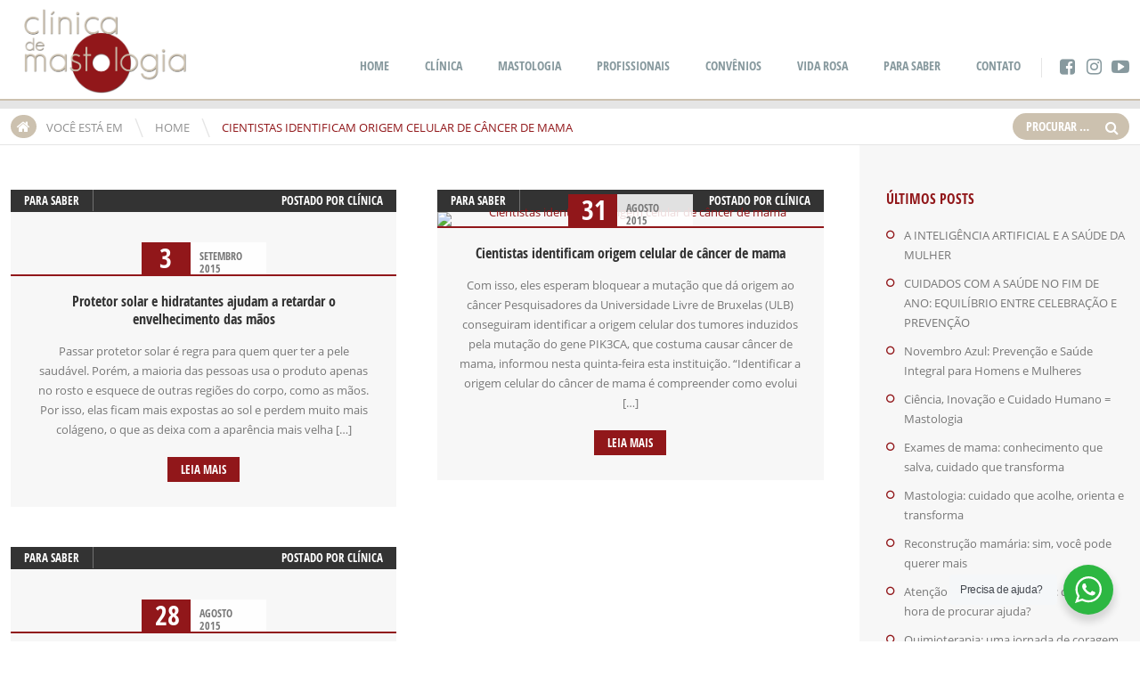

--- FILE ---
content_type: text/html; charset=UTF-8
request_url: https://clinicademastologia.com/tag/cientistas-identificam-origem-celular-de-cancer-de-mama/
body_size: 58501
content:
<!doctype html>
<!--[if IE 8]>
<html lang="pt-BR"  class="lang-pt_BR  ie ie8">
<![endif]-->
<!--[if !(IE 7) | !(IE 8)]><!-->
<html lang="pt-BR" class="lang-pt_BR ">
<!--<![endif]-->
<head>
	<meta charset="UTF-8" />
	<meta name="viewport" content="width=device-width, target-densityDpi=device-dpi" />
	<link rel="profile" href="http://gmpg.org/xfn/11" />
	<link rel="pingback" href="https://clinicademastologia.com/xmlrpc.php" />

		<link href="https://clinicademastologia.com/wp-content/themes/doctor2/design/img/favicon.png" rel="icon" type="image/x-icon" />

	<title>Arquivos Cientistas identificam origem celular de câncer de mama - Clinica de Mastologia</title>

	

	

	<!--[if lt IE 9]>
	<script>
	document.createElement('header');
	document.createElement('nav');
	document.createElement('section');
	document.createElement('article');
	document.createElement('aside');
	document.createElement('footer');
	document.createElement('hgroup');
	</script>
	<![endif]-->

	<meta name='robots' content='index, follow, max-image-preview:large, max-snippet:-1, max-video-preview:-1' />

	<!-- This site is optimized with the Yoast SEO plugin v21.3 - https://yoast.com/wordpress/plugins/seo/ -->
	<link rel="canonical" href="https://clinicademastologia.com/tag/cientistas-identificam-origem-celular-de-cancer-de-mama/" />
	<meta property="og:locale" content="pt_BR" />
	<meta property="og:type" content="article" />
	<meta property="og:title" content="Arquivos Cientistas identificam origem celular de câncer de mama - Clinica de Mastologia" />
	<meta property="og:url" content="https://clinicademastologia.com/tag/cientistas-identificam-origem-celular-de-cancer-de-mama/" />
	<meta property="og:site_name" content="Clinica de Mastologia" />
	<meta name="twitter:card" content="summary_large_image" />
	<script type="application/ld+json" class="yoast-schema-graph">{"@context":"https://schema.org","@graph":[{"@type":"CollectionPage","@id":"https://clinicademastologia.com/tag/cientistas-identificam-origem-celular-de-cancer-de-mama/","url":"https://clinicademastologia.com/tag/cientistas-identificam-origem-celular-de-cancer-de-mama/","name":"Arquivos Cientistas identificam origem celular de câncer de mama - Clinica de Mastologia","isPartOf":{"@id":"https://clinicademastologia.com/#website"},"breadcrumb":{"@id":"https://clinicademastologia.com/tag/cientistas-identificam-origem-celular-de-cancer-de-mama/#breadcrumb"},"inLanguage":"pt-BR"},{"@type":"BreadcrumbList","@id":"https://clinicademastologia.com/tag/cientistas-identificam-origem-celular-de-cancer-de-mama/#breadcrumb","itemListElement":[{"@type":"ListItem","position":1,"name":"Início","item":"https://clinicademastologia.com/"},{"@type":"ListItem","position":2,"name":"Cientistas identificam origem celular de câncer de mama"}]},{"@type":"WebSite","@id":"https://clinicademastologia.com/#website","url":"https://clinicademastologia.com/","name":"Clinica de Mastologia","description":"Clinica de Mastologia","potentialAction":[{"@type":"SearchAction","target":{"@type":"EntryPoint","urlTemplate":"https://clinicademastologia.com/?s={search_term_string}"},"query-input":"required name=search_term_string"}],"inLanguage":"pt-BR"}]}</script>
	<!-- / Yoast SEO plugin. -->


<link rel='dns-prefetch' href='//www.googletagmanager.com' />
<link rel="alternate" type="application/rss+xml" title="Feed para Clinica de Mastologia &raquo;" href="https://clinicademastologia.com/feed/" />
<link rel="alternate" type="application/rss+xml" title="Feed de comentários para Clinica de Mastologia &raquo;" href="https://clinicademastologia.com/comments/feed/" />
<link rel="alternate" type="application/rss+xml" title="Feed de tag para Clinica de Mastologia &raquo; Cientistas identificam origem celular de câncer de mama" href="https://clinicademastologia.com/tag/cientistas-identificam-origem-celular-de-cancer-de-mama/feed/" />
<script type="text/javascript">
window._wpemojiSettings = {"baseUrl":"https:\/\/s.w.org\/images\/core\/emoji\/14.0.0\/72x72\/","ext":".png","svgUrl":"https:\/\/s.w.org\/images\/core\/emoji\/14.0.0\/svg\/","svgExt":".svg","source":{"concatemoji":"https:\/\/clinicademastologia.com\/wp-includes\/js\/wp-emoji-release.min.js?ver=6.2.8"}};
/*! This file is auto-generated */
!function(e,a,t){var n,r,o,i=a.createElement("canvas"),p=i.getContext&&i.getContext("2d");function s(e,t){p.clearRect(0,0,i.width,i.height),p.fillText(e,0,0);e=i.toDataURL();return p.clearRect(0,0,i.width,i.height),p.fillText(t,0,0),e===i.toDataURL()}function c(e){var t=a.createElement("script");t.src=e,t.defer=t.type="text/javascript",a.getElementsByTagName("head")[0].appendChild(t)}for(o=Array("flag","emoji"),t.supports={everything:!0,everythingExceptFlag:!0},r=0;r<o.length;r++)t.supports[o[r]]=function(e){if(p&&p.fillText)switch(p.textBaseline="top",p.font="600 32px Arial",e){case"flag":return s("\ud83c\udff3\ufe0f\u200d\u26a7\ufe0f","\ud83c\udff3\ufe0f\u200b\u26a7\ufe0f")?!1:!s("\ud83c\uddfa\ud83c\uddf3","\ud83c\uddfa\u200b\ud83c\uddf3")&&!s("\ud83c\udff4\udb40\udc67\udb40\udc62\udb40\udc65\udb40\udc6e\udb40\udc67\udb40\udc7f","\ud83c\udff4\u200b\udb40\udc67\u200b\udb40\udc62\u200b\udb40\udc65\u200b\udb40\udc6e\u200b\udb40\udc67\u200b\udb40\udc7f");case"emoji":return!s("\ud83e\udef1\ud83c\udffb\u200d\ud83e\udef2\ud83c\udfff","\ud83e\udef1\ud83c\udffb\u200b\ud83e\udef2\ud83c\udfff")}return!1}(o[r]),t.supports.everything=t.supports.everything&&t.supports[o[r]],"flag"!==o[r]&&(t.supports.everythingExceptFlag=t.supports.everythingExceptFlag&&t.supports[o[r]]);t.supports.everythingExceptFlag=t.supports.everythingExceptFlag&&!t.supports.flag,t.DOMReady=!1,t.readyCallback=function(){t.DOMReady=!0},t.supports.everything||(n=function(){t.readyCallback()},a.addEventListener?(a.addEventListener("DOMContentLoaded",n,!1),e.addEventListener("load",n,!1)):(e.attachEvent("onload",n),a.attachEvent("onreadystatechange",function(){"complete"===a.readyState&&t.readyCallback()})),(e=t.source||{}).concatemoji?c(e.concatemoji):e.wpemoji&&e.twemoji&&(c(e.twemoji),c(e.wpemoji)))}(window,document,window._wpemojiSettings);
</script>
<style type="text/css">
img.wp-smiley,
img.emoji {
	display: inline !important;
	border: none !important;
	box-shadow: none !important;
	height: 1em !important;
	width: 1em !important;
	margin: 0 0.07em !important;
	vertical-align: -0.1em !important;
	background: none !important;
	padding: 0 !important;
}
</style>
	<link rel='stylesheet' id='wp-block-library-css' href='https://clinicademastologia.com/wp-includes/css/dist/block-library/style.min.css?ver=6.2.8' type='text/css' media='all' />
<link rel='stylesheet' id='nta-css-popup-css' href='https://clinicademastologia.com/wp-content/plugins/wp-whatsapp/assets/dist/css/style.css?ver=6.2.8' type='text/css' media='all' />
<link rel='stylesheet' id='classic-theme-styles-css' href='https://clinicademastologia.com/wp-includes/css/classic-themes.min.css?ver=6.2.8' type='text/css' media='all' />
<style id='global-styles-inline-css' type='text/css'>
body{--wp--preset--color--black: #000000;--wp--preset--color--cyan-bluish-gray: #abb8c3;--wp--preset--color--white: #ffffff;--wp--preset--color--pale-pink: #f78da7;--wp--preset--color--vivid-red: #cf2e2e;--wp--preset--color--luminous-vivid-orange: #ff6900;--wp--preset--color--luminous-vivid-amber: #fcb900;--wp--preset--color--light-green-cyan: #7bdcb5;--wp--preset--color--vivid-green-cyan: #00d084;--wp--preset--color--pale-cyan-blue: #8ed1fc;--wp--preset--color--vivid-cyan-blue: #0693e3;--wp--preset--color--vivid-purple: #9b51e0;--wp--preset--gradient--vivid-cyan-blue-to-vivid-purple: linear-gradient(135deg,rgba(6,147,227,1) 0%,rgb(155,81,224) 100%);--wp--preset--gradient--light-green-cyan-to-vivid-green-cyan: linear-gradient(135deg,rgb(122,220,180) 0%,rgb(0,208,130) 100%);--wp--preset--gradient--luminous-vivid-amber-to-luminous-vivid-orange: linear-gradient(135deg,rgba(252,185,0,1) 0%,rgba(255,105,0,1) 100%);--wp--preset--gradient--luminous-vivid-orange-to-vivid-red: linear-gradient(135deg,rgba(255,105,0,1) 0%,rgb(207,46,46) 100%);--wp--preset--gradient--very-light-gray-to-cyan-bluish-gray: linear-gradient(135deg,rgb(238,238,238) 0%,rgb(169,184,195) 100%);--wp--preset--gradient--cool-to-warm-spectrum: linear-gradient(135deg,rgb(74,234,220) 0%,rgb(151,120,209) 20%,rgb(207,42,186) 40%,rgb(238,44,130) 60%,rgb(251,105,98) 80%,rgb(254,248,76) 100%);--wp--preset--gradient--blush-light-purple: linear-gradient(135deg,rgb(255,206,236) 0%,rgb(152,150,240) 100%);--wp--preset--gradient--blush-bordeaux: linear-gradient(135deg,rgb(254,205,165) 0%,rgb(254,45,45) 50%,rgb(107,0,62) 100%);--wp--preset--gradient--luminous-dusk: linear-gradient(135deg,rgb(255,203,112) 0%,rgb(199,81,192) 50%,rgb(65,88,208) 100%);--wp--preset--gradient--pale-ocean: linear-gradient(135deg,rgb(255,245,203) 0%,rgb(182,227,212) 50%,rgb(51,167,181) 100%);--wp--preset--gradient--electric-grass: linear-gradient(135deg,rgb(202,248,128) 0%,rgb(113,206,126) 100%);--wp--preset--gradient--midnight: linear-gradient(135deg,rgb(2,3,129) 0%,rgb(40,116,252) 100%);--wp--preset--duotone--dark-grayscale: url('#wp-duotone-dark-grayscale');--wp--preset--duotone--grayscale: url('#wp-duotone-grayscale');--wp--preset--duotone--purple-yellow: url('#wp-duotone-purple-yellow');--wp--preset--duotone--blue-red: url('#wp-duotone-blue-red');--wp--preset--duotone--midnight: url('#wp-duotone-midnight');--wp--preset--duotone--magenta-yellow: url('#wp-duotone-magenta-yellow');--wp--preset--duotone--purple-green: url('#wp-duotone-purple-green');--wp--preset--duotone--blue-orange: url('#wp-duotone-blue-orange');--wp--preset--font-size--small: 13px;--wp--preset--font-size--medium: 20px;--wp--preset--font-size--large: 36px;--wp--preset--font-size--x-large: 42px;--wp--preset--spacing--20: 0.44rem;--wp--preset--spacing--30: 0.67rem;--wp--preset--spacing--40: 1rem;--wp--preset--spacing--50: 1.5rem;--wp--preset--spacing--60: 2.25rem;--wp--preset--spacing--70: 3.38rem;--wp--preset--spacing--80: 5.06rem;--wp--preset--shadow--natural: 6px 6px 9px rgba(0, 0, 0, 0.2);--wp--preset--shadow--deep: 12px 12px 50px rgba(0, 0, 0, 0.4);--wp--preset--shadow--sharp: 6px 6px 0px rgba(0, 0, 0, 0.2);--wp--preset--shadow--outlined: 6px 6px 0px -3px rgba(255, 255, 255, 1), 6px 6px rgba(0, 0, 0, 1);--wp--preset--shadow--crisp: 6px 6px 0px rgba(0, 0, 0, 1);}:where(.is-layout-flex){gap: 0.5em;}body .is-layout-flow > .alignleft{float: left;margin-inline-start: 0;margin-inline-end: 2em;}body .is-layout-flow > .alignright{float: right;margin-inline-start: 2em;margin-inline-end: 0;}body .is-layout-flow > .aligncenter{margin-left: auto !important;margin-right: auto !important;}body .is-layout-constrained > .alignleft{float: left;margin-inline-start: 0;margin-inline-end: 2em;}body .is-layout-constrained > .alignright{float: right;margin-inline-start: 2em;margin-inline-end: 0;}body .is-layout-constrained > .aligncenter{margin-left: auto !important;margin-right: auto !important;}body .is-layout-constrained > :where(:not(.alignleft):not(.alignright):not(.alignfull)){max-width: var(--wp--style--global--content-size);margin-left: auto !important;margin-right: auto !important;}body .is-layout-constrained > .alignwide{max-width: var(--wp--style--global--wide-size);}body .is-layout-flex{display: flex;}body .is-layout-flex{flex-wrap: wrap;align-items: center;}body .is-layout-flex > *{margin: 0;}:where(.wp-block-columns.is-layout-flex){gap: 2em;}.has-black-color{color: var(--wp--preset--color--black) !important;}.has-cyan-bluish-gray-color{color: var(--wp--preset--color--cyan-bluish-gray) !important;}.has-white-color{color: var(--wp--preset--color--white) !important;}.has-pale-pink-color{color: var(--wp--preset--color--pale-pink) !important;}.has-vivid-red-color{color: var(--wp--preset--color--vivid-red) !important;}.has-luminous-vivid-orange-color{color: var(--wp--preset--color--luminous-vivid-orange) !important;}.has-luminous-vivid-amber-color{color: var(--wp--preset--color--luminous-vivid-amber) !important;}.has-light-green-cyan-color{color: var(--wp--preset--color--light-green-cyan) !important;}.has-vivid-green-cyan-color{color: var(--wp--preset--color--vivid-green-cyan) !important;}.has-pale-cyan-blue-color{color: var(--wp--preset--color--pale-cyan-blue) !important;}.has-vivid-cyan-blue-color{color: var(--wp--preset--color--vivid-cyan-blue) !important;}.has-vivid-purple-color{color: var(--wp--preset--color--vivid-purple) !important;}.has-black-background-color{background-color: var(--wp--preset--color--black) !important;}.has-cyan-bluish-gray-background-color{background-color: var(--wp--preset--color--cyan-bluish-gray) !important;}.has-white-background-color{background-color: var(--wp--preset--color--white) !important;}.has-pale-pink-background-color{background-color: var(--wp--preset--color--pale-pink) !important;}.has-vivid-red-background-color{background-color: var(--wp--preset--color--vivid-red) !important;}.has-luminous-vivid-orange-background-color{background-color: var(--wp--preset--color--luminous-vivid-orange) !important;}.has-luminous-vivid-amber-background-color{background-color: var(--wp--preset--color--luminous-vivid-amber) !important;}.has-light-green-cyan-background-color{background-color: var(--wp--preset--color--light-green-cyan) !important;}.has-vivid-green-cyan-background-color{background-color: var(--wp--preset--color--vivid-green-cyan) !important;}.has-pale-cyan-blue-background-color{background-color: var(--wp--preset--color--pale-cyan-blue) !important;}.has-vivid-cyan-blue-background-color{background-color: var(--wp--preset--color--vivid-cyan-blue) !important;}.has-vivid-purple-background-color{background-color: var(--wp--preset--color--vivid-purple) !important;}.has-black-border-color{border-color: var(--wp--preset--color--black) !important;}.has-cyan-bluish-gray-border-color{border-color: var(--wp--preset--color--cyan-bluish-gray) !important;}.has-white-border-color{border-color: var(--wp--preset--color--white) !important;}.has-pale-pink-border-color{border-color: var(--wp--preset--color--pale-pink) !important;}.has-vivid-red-border-color{border-color: var(--wp--preset--color--vivid-red) !important;}.has-luminous-vivid-orange-border-color{border-color: var(--wp--preset--color--luminous-vivid-orange) !important;}.has-luminous-vivid-amber-border-color{border-color: var(--wp--preset--color--luminous-vivid-amber) !important;}.has-light-green-cyan-border-color{border-color: var(--wp--preset--color--light-green-cyan) !important;}.has-vivid-green-cyan-border-color{border-color: var(--wp--preset--color--vivid-green-cyan) !important;}.has-pale-cyan-blue-border-color{border-color: var(--wp--preset--color--pale-cyan-blue) !important;}.has-vivid-cyan-blue-border-color{border-color: var(--wp--preset--color--vivid-cyan-blue) !important;}.has-vivid-purple-border-color{border-color: var(--wp--preset--color--vivid-purple) !important;}.has-vivid-cyan-blue-to-vivid-purple-gradient-background{background: var(--wp--preset--gradient--vivid-cyan-blue-to-vivid-purple) !important;}.has-light-green-cyan-to-vivid-green-cyan-gradient-background{background: var(--wp--preset--gradient--light-green-cyan-to-vivid-green-cyan) !important;}.has-luminous-vivid-amber-to-luminous-vivid-orange-gradient-background{background: var(--wp--preset--gradient--luminous-vivid-amber-to-luminous-vivid-orange) !important;}.has-luminous-vivid-orange-to-vivid-red-gradient-background{background: var(--wp--preset--gradient--luminous-vivid-orange-to-vivid-red) !important;}.has-very-light-gray-to-cyan-bluish-gray-gradient-background{background: var(--wp--preset--gradient--very-light-gray-to-cyan-bluish-gray) !important;}.has-cool-to-warm-spectrum-gradient-background{background: var(--wp--preset--gradient--cool-to-warm-spectrum) !important;}.has-blush-light-purple-gradient-background{background: var(--wp--preset--gradient--blush-light-purple) !important;}.has-blush-bordeaux-gradient-background{background: var(--wp--preset--gradient--blush-bordeaux) !important;}.has-luminous-dusk-gradient-background{background: var(--wp--preset--gradient--luminous-dusk) !important;}.has-pale-ocean-gradient-background{background: var(--wp--preset--gradient--pale-ocean) !important;}.has-electric-grass-gradient-background{background: var(--wp--preset--gradient--electric-grass) !important;}.has-midnight-gradient-background{background: var(--wp--preset--gradient--midnight) !important;}.has-small-font-size{font-size: var(--wp--preset--font-size--small) !important;}.has-medium-font-size{font-size: var(--wp--preset--font-size--medium) !important;}.has-large-font-size{font-size: var(--wp--preset--font-size--large) !important;}.has-x-large-font-size{font-size: var(--wp--preset--font-size--x-large) !important;}
.wp-block-navigation a:where(:not(.wp-element-button)){color: inherit;}
:where(.wp-block-columns.is-layout-flex){gap: 2em;}
.wp-block-pullquote{font-size: 1.5em;line-height: 1.6;}
</style>
<link rel='stylesheet' id='rs-plugin-settings-css' href='https://clinicademastologia.com/wp-content/plugins/revslider/public/assets/css/rs6.css?ver=6.1.3' type='text/css' media='all' />
<style id='rs-plugin-settings-inline-css' type='text/css'>
#rs-demo-id {}
</style>
<link rel='stylesheet' id='wppopups-base-css' href='https://clinicademastologia.com/wp-content/plugins/wp-popups-lite/src/assets/css/wppopups-base.css?ver=2.2.0.3' type='text/css' media='all' />
<link rel='stylesheet' id='jquery-colorbox-css' href='https://clinicademastologia.com/wp-content/themes/doctor2/ait-theme/assets/colorbox/colorbox.min.css?ver=1.4.27' type='text/css' media='all' />
<link rel='stylesheet' id='jquery-selectbox-css' href='https://clinicademastologia.com/wp-content/themes/doctor2/design/css/libs/jquery.selectbox.css?ver=6.2.8' type='text/css' media='all' />
<link rel='stylesheet' id='font-awesome-css' href='https://clinicademastologia.com/wp-content/themes/doctor2/design/css/libs/font-awesome.css?ver=6.2.8' type='text/css' media='all' />
<link rel='stylesheet' id='jquery-ui-css-css' href='https://clinicademastologia.com/wp-content/themes/doctor2/ait-theme/assets/jquery-ui-css/jquery-ui.css?ver=1.8.24' type='text/css' media='all' />
<link rel='stylesheet' id='elm-posts-base-css' href='https://clinicademastologia.com/wp-content/themes/doctor2/ait-theme/elements/posts/design/css/base-style.css?ver=6.2.8' type='text/css' media='all' />
<link rel='stylesheet' id='ait-theme-main-base-style-css' href='https://clinicademastologia.com/wp-content/uploads/cache/doctor2/base-1.71.css?ver=1760705603' type='text/css' media='all' />
<link rel='stylesheet' id='ait-theme-main-style-css' href='https://clinicademastologia.com/wp-content/uploads/cache/doctor2/style-1.71.css?ver=1760705603' type='text/css' media='all' />
<style id='ait-theme-main-style-inline-css' type='text/css'>
.page-title{background:none no-repeat center center scroll rgba(0,119,146,0.9);}.page-title .entry-header.has-image,.layout-wide .page-title .entry-header.has-image:before{background:rgba(0,119,146,0.9);}.page-title h1,.page-title .page-description,.page-title .entry-data li a,.page-title .author,.page-title .author a,.page-title .nav-single a .meta-nav:before{color:#fff !important;}#elm-content-1-main{background-repeat:repeat;background-attachment:scroll;background-position:top center;margin-top:px;padding-top:px;padding-bottom:px;margin-bottom:px;}.elements-sidebar-wrap #elm-content-1-main{margin-top:px;padding-top:px;padding-bottom:px;margin-bottom:px;}.elm-content-1{clear:both;}#elm-posts-_ee22a9ce95a0d48-main{background-color:#f6f7f7;background-repeat:repeat;background-attachment:scroll;background-position:top center;margin-top:px;padding-top:px;padding-bottom:0px;margin-bottom:0px;}.elements-sidebar-wrap #elm-posts-_ee22a9ce95a0d48-main{margin-top:px;padding-top:px;padding-bottom:0px;margin-bottom:0px;}.elm-posts-_ee22a9ce95a0d48{clear:both;}#elm-facilities-_e558ba24597c01-main{background-repeat:repeat;background-attachment:scroll;background-position:top center;margin-top:0px;padding-top:0px;padding-bottom:0px;margin-bottom:0px;}.elements-sidebar-wrap #elm-facilities-_e558ba24597c01-main{margin-top:0px;padding-top:0px;padding-bottom:0px;margin-bottom:0px;}#elm-facilities-_e558ba24597c01-main .elm-facilities{background-color:#91171a;}.elm-facilities-_e558ba24597c01{clear:both;}
</style>
<link rel='stylesheet' id='ait-preloading-effects-css' href='https://clinicademastologia.com/wp-content/uploads/cache/doctor2/preloading-1.71.css?ver=1760705603' type='text/css' media='all' />
<link rel='stylesheet' id='ait-typography-style-css' href='https://clinicademastologia.com/wp-content/uploads/cache/doctor2/typography-1.71-pt_BR.css?ver=1760705604' type='text/css' media='all' />
<style id='ait-typography-style-inline-css' type='text/css'>
html {
    background: none #fff no-repeat scroll top center;
}
h2.elm-maintitle {font-size:2em;}
.member-position-title {
    display: none;
}
.fa-instagram {font-size: 1.45em;}

.site-header { border-bottom: 2px solid rgb(204, 193, 175);}
.social-icons li a {
    padding: 0px;
}
.elm-facilities .item .item-thumbnail {
    top: 10px;
    left: 30px;
    width: 80px;
}
.elm-facilities .item .item-thumbnail .item-icon::before, .elm-facilities .item .item-thumbnail .item-icon::after {
    content: "";
    position: absolute;
    left: 0;
    width: 0;
    border-left: 30px solid transparent !important;
    border-right: 30px solid transparent !important;
    display:none;
}
.elm-facilities .item .item-thumbnail .item-icon {
    width: 80px;
    height: 80px;
    margin: 0px 0;
    border-radius:100%;
}
.elm-facilities .item .item-thumbnail .item-icon img {
    height: 55px;
    margin-top: 13px;
}
.fa-youtube-play::before {
    font-size: 20px;
}
.fa-facebook-square::before {
    font-size: 20px;
}
@media (min-width: 801px){
.site-logo { max-width: 30%; }
}

.elm-facilities .facilities-container { display: flex; display: -webkit-flex; flex-flow: wrap; -webkit-flex-flow: wrap; }
.elm-facilities .item { flex: auto; -webkit-flex: auto; }

.site-logo {
    width: 15% !important;
    padding: 0px 0px 0px 15px;
}
.header-container {
    padding-top: 10px !important;
    padding-bottom: 0px !important;
}
.site-tools {
    padding-top: 45px !important;
}

.page-title .entry-header{
    margin-left: 0px !important;
    padding: 0px 0px !important;
}
.page-title{
 background: none no-repeat center center scroll rgba(172,23,26,0.85) !important;
}
.entry-title-wrap{
 opacity:0;
}
.entry-title-wrap h1{
 height:20px;
}
.search-form .search-field{
 width:80px !important;
}
.elm-infopanel-main .thumbnail-container{
 width:30% !important;
}
.elm-infopanel-main .panel-container > div{
 padding: 70px 40px 40px !important;
}
.elm-infopanel-main .tabs-container ul li a{
 padding: 12px 12px 10px;
 padding-left: 20px !important;
 text-transform: none;
}
.elm-infopanel-main .tabs-container ul {
    background: #b85254 !important;
}
.elm-contact-form-main form p .input-row .input-label .label {
    padding: 6px 10px !important;
}
.elm-contact-form-main form p .input-row .input-wrap {
    padding: 0px 3px !important;
}
.layout-wide .page-title .author {
    margin: 15px 0 0 0 !important;
    padding: 3px 20px 8px 20px !important;
}
.page-title .page-description {
    display: none !important;
}
.entry-title-wrap h1 {
    height: 0px !important;
}
.page-title .nav-single {
    float: left !important;
    margin: 14px 0 0 !important;
}
.page-title .post-title .entry-title-wrap {
    opacity: 1 !important;
    margin-left: 205px !important;
}
.breadcrumb {
    padding: 5px 0px;
    border-top: 9px solid rgba(0,0,0,0.1);
    text-transform: uppercase;
}
.hentry .nothumbnail .entry-thumbnail{
    background: none !important;
    min-height: none !important;
}
.page-title:after{
    height: 0 !important;
}
.elm-main.carousel-enabled .carousel-arrows .arrow-left {
    left: 0px;
}
.elm-main.carousel-enabled .carousel-arrows .arrow-right {
    right: 0px;
}
@media (max-width: 768px){
.site-logo {
    margin-bottom: 0px;
    width: 50% !important;padding:0px 25%;
}
.site-tools {
    padding-top: 0px !important;
}
div#elm-revolution-slider-5 {
    display: none;
}
.elm-infopanel-main .panel-container.image-present > div:first-child {
    display: none;
}
}
.fa-heart::before {
    content: "\f004";
    display: none;
}

.elm-services-main .item3 .item-thumbnail .item-thumb-img {
    background-image: url('https://clinicademastologia.com/wp-content/uploads/logo-50x50-1.png');
}

.elm-portfolio .portfolio-item-type-video.portfolio-item-img::after{
background: #91171a;
}

.elm-portfolio .portfolio-item .portfolio-item-type-video .portfolio-item-img-wrap, .elm-portfolio .portfolio-item .portfolio-item-type-video .portfolio-item-icon{
border:0px;
}

.gallery .gallery-icon img {border:0 !important;}

.contatoClass .caixaContato .nomesLista h3 {cursor:pointer;}
.contatoClass .caixaContato .nomesLista h3.open{text-decoration:underline;color: #91171a;}
.contatoClass .caixaContato .nomesLista h3:hover{text-decoration:underline;color: #91171a;}
.contatoClass .caixaContato .mapaClose {display:none;}
.contatoClass .caixaContato .mapaOpen {display:block;}
.elm-posts-main .layout-box .item-author {font-size:10px;}
#respond form label {background: #91171a;}
#respond .comment-form-cookies-consent label {width:94%;}
#respond form input[type="text"], 
#respond form input[type="email"], 
#respond form input[type="url"], 
#respond form textarea {width:85%;}
#respond form p.form-submit {margin-right: 4%;}
</style>
<script type='text/javascript' id='jquery-core-js-extra'>
/* <![CDATA[ */
var AitSettings = {"home":{"url":"https:\/\/clinicademastologia.com"},"ajax":{"url":"https:\/\/clinicademastologia.com\/wp-admin\/admin-ajax.php","actions":[]},"paths":{"theme":"https:\/\/clinicademastologia.com\/wp-content\/themes\/doctor2","css":"https:\/\/clinicademastologia.com\/wp-content\/themes\/doctor2\/design\/css","js":"https:\/\/clinicademastologia.com\/wp-content\/themes\/doctor2\/design\/js","img":"https:\/\/clinicademastologia.com\/wp-content\/themes\/doctor2\/design\/img"},"l10n":{"datetimes":{"dateFormat":"d \\dd\\e MM \\dd\\e yy","startOfWeek":"0"}}};
/* ]]> */
</script>
<script type='text/javascript' src='https://clinicademastologia.com/wp-includes/js/jquery/jquery.min.js?ver=3.6.4' id='jquery-core-js'></script>
<script type='text/javascript' src='https://clinicademastologia.com/wp-includes/js/jquery/jquery-migrate.min.js?ver=3.4.0' id='jquery-migrate-js'></script>
<script type='text/javascript' src='https://clinicademastologia.com/wp-content/plugins/revslider/public/assets/js/revolution.tools.min.js?ver=6.0' id='tp-tools-js'></script>
<script type='text/javascript' src='https://clinicademastologia.com/wp-content/plugins/revslider/public/assets/js/rs6.min.js?ver=6.1.3' id='revmin-js'></script>

<!-- Snippet da etiqueta do Google (gtag.js) adicionado pelo Site Kit -->
<!-- Snippet do Google Análises adicionado pelo Site Kit -->
<script type='text/javascript' src='https://www.googletagmanager.com/gtag/js?id=GT-K8HQJ3Q' id='google_gtagjs-js' async></script>
<script type='text/javascript' id='google_gtagjs-js-after'>
window.dataLayer = window.dataLayer || [];function gtag(){dataLayer.push(arguments);}
gtag("set","linker",{"domains":["clinicademastologia.com"]});
gtag("js", new Date());
gtag("set", "developer_id.dZTNiMT", true);
gtag("config", "GT-K8HQJ3Q");
</script>
<link rel="https://api.w.org/" href="https://clinicademastologia.com/wp-json/" /><link rel="alternate" type="application/json" href="https://clinicademastologia.com/wp-json/wp/v2/tags/176" /><link rel="EditURI" type="application/rsd+xml" title="RSD" href="https://clinicademastologia.com/xmlrpc.php?rsd" />
<link rel="wlwmanifest" type="application/wlwmanifest+xml" href="https://clinicademastologia.com/wp-includes/wlwmanifest.xml" />
<meta name="generator" content="WordPress 6.2.8" />
<meta name="generator" content="Site Kit by Google 1.163.0" /><meta name="generator" content="Powered by Slider Revolution 6.1.3 - responsive, Mobile-Friendly Slider Plugin for WordPress with comfortable drag and drop interface." />
<script type="text/javascript">function setREVStartSize(t){try{var h,e=document.getElementById(t.c).parentNode.offsetWidth;if(e=0===e||isNaN(e)?window.innerWidth:e,t.tabw=void 0===t.tabw?0:parseInt(t.tabw),t.thumbw=void 0===t.thumbw?0:parseInt(t.thumbw),t.tabh=void 0===t.tabh?0:parseInt(t.tabh),t.thumbh=void 0===t.thumbh?0:parseInt(t.thumbh),t.tabhide=void 0===t.tabhide?0:parseInt(t.tabhide),t.thumbhide=void 0===t.thumbhide?0:parseInt(t.thumbhide),t.mh=void 0===t.mh||""==t.mh||"auto"===t.mh?0:parseInt(t.mh,0),"fullscreen"===t.layout||"fullscreen"===t.l)h=Math.max(t.mh,window.innerHeight);else{for(var i in t.gw=Array.isArray(t.gw)?t.gw:[t.gw],t.rl)void 0!==t.gw[i]&&0!==t.gw[i]||(t.gw[i]=t.gw[i-1]);for(var i in t.gh=void 0===t.el||""===t.el||Array.isArray(t.el)&&0==t.el.length?t.gh:t.el,t.gh=Array.isArray(t.gh)?t.gh:[t.gh],t.rl)void 0!==t.gh[i]&&0!==t.gh[i]||(t.gh[i]=t.gh[i-1]);var r,a=new Array(t.rl.length),n=0;for(var i in t.tabw=t.tabhide>=e?0:t.tabw,t.thumbw=t.thumbhide>=e?0:t.thumbw,t.tabh=t.tabhide>=e?0:t.tabh,t.thumbh=t.thumbhide>=e?0:t.thumbh,t.rl)a[i]=t.rl[i]<window.innerWidth?0:t.rl[i];for(var i in r=a[0],a)r>a[i]&&0<a[i]&&(r=a[i],n=i);var d=e>t.gw[n]+t.tabw+t.thumbw?1:(e-(t.tabw+t.thumbw))/t.gw[n];h=t.gh[n]*d+(t.tabh+t.thumbh)}void 0===window.rs_init_css&&(window.rs_init_css=document.head.appendChild(document.createElement("style"))),document.getElementById(t.c).height=h,window.rs_init_css.innerHTML+="#"+t.c+"_wrapper { height: "+h+"px }"}catch(t){console.log("Failure at Presize of Slider:"+t)}};</script>
 
</head>
<body class="archive tag tag-cientistas-identificam-origem-celular-de-cancer-de-mama tag-176 element-sidebars-boundary-start element-content element-posts element-sidebars-boundary-end element-facilities element-page-title element-seo right-sidebar layout-wide">

	<div id="page" class="hfeed page-container">






			<header id="masthead" class="site-header" role="banner">
				<div class="header-container grid-main">
					<div class="site-logo">
						<a href="https://clinicademastologia.com/" title="Clinica de Mastologia" rel="home"><img src="https://clinicademastologia.com/wp-content/uploads/logo-masto.fw_-1.png" alt="logo" /></a>
					</div>

					<div class="site-tools">

						<div class="menu-container">
							<nav class="main-nav" role="navigation">
								<div class="main-nav-wrap">
									<h3 class="menu-toggle">Menu</h3>
<div class="nav-menu-container nav-menu-main megaWrapper"><ul id="menu-main-menu" class="ait-megamenu"><li id="menu-item-137" class="menu-item menu-item-type-post_type menu-item-object-page menu-item-home"><a href="https://clinicademastologia.com/">HOME</a></li>
<li id="menu-item-520" class="menu-item menu-item-type-post_type menu-item-object-page"><a href="https://clinicademastologia.com/clinica/">CLÍNICA</a></li>
<li id="menu-item-528" class="menu-item menu-item-type-post_type menu-item-object-page"><a href="https://clinicademastologia.com/mastologia/">MASTOLOGIA</a></li>
<li id="menu-item-519" class="menu-item menu-item-type-post_type menu-item-object-page"><a href="https://clinicademastologia.com/profissionais/">PROFISSIONAIS</a></li>
<li id="menu-item-2600" class="menu-item menu-item-type-post_type menu-item-object-page"><a href="https://clinicademastologia.com/convenios/">CONVÊNIOS</a></li>
<li id="menu-item-3090" class="menu-item menu-item-type-post_type menu-item-object-page"><a href="https://clinicademastologia.com/vida-rosa-2/">VIDA ROSA</a></li>
<li id="menu-item-138" class="menu-item menu-item-type-post_type menu-item-object-page current_page_parent"><a href="https://clinicademastologia.com/blog/">PARA SABER</a></li>
<li id="menu-item-192" class="menu-item menu-item-type-post_type menu-item-object-page"><a href="https://clinicademastologia.com/contato/">CONTATO</a></li>
</ul></div>								</div>
							</nav>
						</div>

<div class="social-icons">
	<ul><!--
			--><li class="iconFont">
				<a href="https://www.facebook.com/clinicademastologia/" target="_blank">
						<i class="fa fa-facebook-square"></i>
					<span class="s-title">Facebook</span>
				</a>
			</li><!--
			--><li class="iconFont">
				<a href="https://www.instagram.com/clinicademastologia/" target="_blank">
						<i class="fa fa-instagram"></i>
					<span class="s-title">Instagram</span>
				</a>
			</li><!--
			--><li class="iconFont">
				<a href="https://www.youtube.com/channel/UCUX50KJCPbR4Xrmq3veNP7A/feed" target="_blank">
						<i class="fa fa-youtube-play"></i>
					<span class="s-title">Youtube</span>
				</a>
			</li><!--
	--></ul>
</div>


					</div>

				</div>
			</header><!-- #masthead -->


		<div class="sticky-menu menu-container" >
			<div class="grid-main">
				<div class="site-logo">
					<a href="https://clinicademastologia.com/" title="Clinica de Mastologia" rel="home"><img src="https://clinicademastologia.com/wp-content/uploads/logo-masto.fw_-1.png" alt="logo" /></a>
				</div>
				<nav class="main-nav">
					<!-- wp menu here -->
				</nav>
			</div>
		</div>


<div id="main" class="elements">


	





	 						 
	 
	 						 		



<div style="display: none;">
archive-title

																	
																	Arquivos de Tag: <span class="title-data">Cientistas identificam origem celular de câncer de mama</span>













</div>


<div class="page-title">
	<div class="grid-main">

		<header class="entry-header">

			<div class="entry-title archive-title">


				<div class="entry-title-wrap">

					<h1>
																	
																	Arquivos de Tag: <span class="title-data">Cientistas identificam origem celular de câncer de mama</span>
</h1>


					<!--
						<div class="entry-meta">
							
						</div>-->
									</div>
			</div>

			<!--
				<div class="entry-thumbnail">
					<div class="entry-thumbnail-wrap">
						<a href="" class="thumb-link">
							<span class="entry-thumbnail-icon">
								<img src="" alt="
																	
																	Arquivos de Tag: <span class="title- data">Cientistas identificam origem celular de câncer de mama</span>
">
							</span>
						</a>
					</div>
				</div>-->




		</header><!-- /.entry-header -->


	</div>
</div>

<div class="breadcrumb">
	<div class="grid-main">
		<nav class="breadcrumbs"><span class="breadcrumbs-before">Você está em </span> <span class="breadcrumb-begin"><a href="https://clinicademastologia.com" title="Clinica de Mastologia" rel="home" class="breadcrumb-begin">HOME</a></span> <span class="breadcrumb-sep">\</span> <span class="breadcrumb-end">Cientistas identificam origem celular de câncer de mama</span></nav>
		<div class="search">
<form role="search" method="get" class="search-form" action="https://clinicademastologia.com/">
	<div>
		<label>
			<span class="screen-reader-text">Procurar por:</span>
			<input type="text" class="search-field" placeholder="Procurar &hellip;" value="" name="s" title="Procurar por:" />
		</label>
		<input type="submit" class="search-submit" value="Procurar" />
	</div>
</form>
		</div>	
	</div>
</div>

	<div class="main-sections">


		<div class="elements-with-sidebar">
			<div class="elements-sidebar-wrap">
				<div class="elements-area">


				<section id="elm-content-1-main" class="elm-main elm-content-main ">

					<div class="elm-wrapper elm-content-wrapper">

<div id="primary" class="content-area">
	<div id="content" class="content-wrap" role="main">







						<article  id="post-1165"   class="post-1165 post type-post status-publish format-standard hentry category-para-saber tag-bianca-seitenfus tag-cedric-blanpain tag-cientistas-identificam-origem-celular-de-cancer-de-mama tag-gabriela-santos tag-leonidas-machado tag-protetor-solar-e-hidratantes" >
				<header class="entry-header nothumbnail">

					<div class="entry-data">
<div class="categories">

	<div class="cat-links"><ul class="post-categories">
	<li><a href="https://clinicademastologia.com/category/para-saber/">para saber</a></li></ul></div>

</div>
<span class="author vcard">

	Postado por 		<span class="auth-links">
			<a class="url fn n" href="https://clinicademastologia.com/author/admin/" title="Ver todos posts de  Clínica" rel="author">Clínica</a>
		</span>


</span>
											</div>

					<div class="entry-thumbnail">







	<span class="entry-date ">

		
		

								 

		


			<time class="date" datetime="2015-09-03T10:17:54-03:00">
				<span class="link-day">
					3
				</span>
				<span class="link-month">
					setembro
				</span>
				<span class="link-year">
					2015
				</span>
			</time>


	</span>


					</div>

					<div class="entry-title">
						<h2><a href="https://clinicademastologia.com/2015/09/protetor-solar-e-hidratantes-ajudam-a-retardar-o-envelhecimento-das-maos/">Protetor solar e hidratantes ajudam a retardar o envelhecimento das mãos</a></h2>
					</div><!-- /.entry-title -->

				</header><!-- /.entry-header -->

				<div class="entry-content loop">
					<p>Passar protetor solar é regra para quem quer ter a pele saudável. Porém, a maioria das pessoas usa o produto apenas no rosto e esquece de outras regiões do corpo, como as mãos. Por isso, elas ficam mais expostas ao sol e perdem muito mais colágeno, o que as deixa com a aparência mais velha [&hellip;]</p>

				</div><!-- .entry-content -->

				<footer class="entry-footer">
					<a href="https://clinicademastologia.com/2015/09/protetor-solar-e-hidratantes-ajudam-a-retardar-o-envelhecimento-das-maos/" class="more">Leia mais</a>
										<!--	<span class="tags">
							Tags:  <span class="tags-links"><a href="https://clinicademastologia.com/tag/bianca-seitenfus/" rel="tag">Bianca Seitenfus</a>, <a href="https://clinicademastologia.com/tag/cedric-blanpain/" rel="tag">Cédric Blanpain</a>, <a href="https://clinicademastologia.com/tag/cientistas-identificam-origem-celular-de-cancer-de-mama/" rel="tag">Cientistas identificam origem celular de câncer de mama</a>, <a href="https://clinicademastologia.com/tag/gabriela-santos/" rel="tag">Gabriela Santos</a>, <a href="https://clinicademastologia.com/tag/leonidas-machado/" rel="tag">Leônidas Machado</a>, <a href="https://clinicademastologia.com/tag/protetor-solar-e-hidratantes/" rel="tag">protetor solar e hidratantes</a></span>
						</span> -->
									</footer><!-- .entry-footer -->
			</article>




						<article  id="post-1160"   class="post-1160 post type-post status-publish format-standard has-post-thumbnail hentry category-para-saber tag-bianca-seitenfus tag-cedric-blanpain tag-cientistas-identificam-origem-celular-de-cancer-de-mama tag-gabriela-santos tag-leonidas-machado" >
				<header class="entry-header ">

					<div class="entry-data">
<div class="categories">

	<div class="cat-links"><ul class="post-categories">
	<li><a href="https://clinicademastologia.com/category/para-saber/">para saber</a></li></ul></div>

</div>
<span class="author vcard">

	Postado por 		<span class="auth-links">
			<a class="url fn n" href="https://clinicademastologia.com/author/admin/" title="Ver todos posts de  Clínica" rel="author">Clínica</a>
		</span>


</span>
											</div>

					<div class="entry-thumbnail">


							<div class="entry-thumbnail-wrap entry-content">
							<a href="https://clinicademastologia.com/2015/08/cientistas-identificam-origem-celular-de-cancer-de-mama/" class="thumb-link">
								<span class="entry-thumbnail-icon">
									<img src="" alt="Cientistas identificam origem celular de câncer de mama" />
								</span>
							</a>
							</div>






	<span class="entry-date ">

		
		

								 

		


			<time class="date" datetime="2015-08-31T09:01:48-03:00">
				<span class="link-day">
					31
				</span>
				<span class="link-month">
					agosto
				</span>
				<span class="link-year">
					2015
				</span>
			</time>


	</span>


					</div>

					<div class="entry-title">
						<h2><a href="https://clinicademastologia.com/2015/08/cientistas-identificam-origem-celular-de-cancer-de-mama/">Cientistas identificam origem celular de câncer de mama</a></h2>
					</div><!-- /.entry-title -->

				</header><!-- /.entry-header -->

				<div class="entry-content loop">
					<p>Com isso, eles esperam bloquear a mutação que dá origem ao câncer Pesquisadores da Universidade Livre de Bruxelas (ULB) conseguiram identificar a origem celular dos tumores induzidos pela mutação do gene PIK3CA, que costuma causar câncer de mama, informou nesta quinta-feira esta instituição. &#8220;Identificar a origem celular do câncer de mama é compreender como evolui [&hellip;]</p>

				</div><!-- .entry-content -->

				<footer class="entry-footer">
					<a href="https://clinicademastologia.com/2015/08/cientistas-identificam-origem-celular-de-cancer-de-mama/" class="more">Leia mais</a>
										<!--	<span class="tags">
							Tags:  <span class="tags-links"><a href="https://clinicademastologia.com/tag/bianca-seitenfus/" rel="tag">Bianca Seitenfus</a>, <a href="https://clinicademastologia.com/tag/cedric-blanpain/" rel="tag">Cédric Blanpain</a>, <a href="https://clinicademastologia.com/tag/cientistas-identificam-origem-celular-de-cancer-de-mama/" rel="tag">Cientistas identificam origem celular de câncer de mama</a>, <a href="https://clinicademastologia.com/tag/gabriela-santos/" rel="tag">Gabriela Santos</a>, <a href="https://clinicademastologia.com/tag/leonidas-machado/" rel="tag">Leônidas Machado</a></span>
						</span> -->
									</footer><!-- .entry-footer -->
			</article>




						<article  id="post-1139"   class="post-1139 post type-post status-publish format-standard hentry category-para-saber tag-bianca-seitenfus tag-cedric-blanpain tag-cientistas-identificam-origem-celular-de-cancer-de-mama tag-exercicios-durante-tratamento tag-gabriela-santos tag-leonidas-machado" >
				<header class="entry-header nothumbnail">

					<div class="entry-data">
<div class="categories">

	<div class="cat-links"><ul class="post-categories">
	<li><a href="https://clinicademastologia.com/category/para-saber/">para saber</a></li></ul></div>

</div>
<span class="author vcard">

	Postado por 		<span class="auth-links">
			<a class="url fn n" href="https://clinicademastologia.com/author/admin/" title="Ver todos posts de  Clínica" rel="author">Clínica</a>
		</span>


</span>
											</div>

					<div class="entry-thumbnail">







	<span class="entry-date ">

		
		

								 

		


			<time class="date" datetime="2015-08-28T11:32:47-03:00">
				<span class="link-day">
					28
				</span>
				<span class="link-month">
					agosto
				</span>
				<span class="link-year">
					2015
				</span>
			</time>


	</span>


					</div>

					<div class="entry-title">
						<h2><a href="https://clinicademastologia.com/2015/08/exercicios-aumentam-resposta-a-quimioterapia/">Exercícios aumentam resposta à quimioterapia</a></h2>
					</div><!-- /.entry-title -->

				</header><!-- /.entry-header -->

				<div class="entry-content loop">
					<p>Estudos mostram ainda que atividade física reduz recorrência de tumores. RIO – Com diagnóstico de câncer, a empresária Luciana Provenzano lembra que recebeu de seu médico um artigo científico sobre os benefícios do exercício físico para reduzir os sintomas da quimioterapia. De início, a notícia da doença, confessa ela, deixou-a “aterrorizada”. Pensava que ficaria fraca [&hellip;]</p>

				</div><!-- .entry-content -->

				<footer class="entry-footer">
					<a href="https://clinicademastologia.com/2015/08/exercicios-aumentam-resposta-a-quimioterapia/" class="more">Leia mais</a>
										<!--	<span class="tags">
							Tags:  <span class="tags-links"><a href="https://clinicademastologia.com/tag/bianca-seitenfus/" rel="tag">Bianca Seitenfus</a>, <a href="https://clinicademastologia.com/tag/cedric-blanpain/" rel="tag">Cédric Blanpain</a>, <a href="https://clinicademastologia.com/tag/cientistas-identificam-origem-celular-de-cancer-de-mama/" rel="tag">Cientistas identificam origem celular de câncer de mama</a>, <a href="https://clinicademastologia.com/tag/exercicios-durante-tratamento/" rel="tag">exercícios durante tratamento</a>, <a href="https://clinicademastologia.com/tag/gabriela-santos/" rel="tag">Gabriela Santos</a>, <a href="https://clinicademastologia.com/tag/leonidas-machado/" rel="tag">Leônidas Machado</a></span>
						</span> -->
									</footer><!-- .entry-footer -->
			</article>


	
	

	
	  





	</div><!-- #content -->
</div><!-- #primary -->

<script id="elm-content-1-script">
jQuery(window).load(function(){
		jQuery("#elm-content-1-main").find('img').each(function(){
			if(jQuery(this).parent().hasClass('wp-caption')){
				jQuery(this).parent().addClass('load-finished');
			} else {
				jQuery(this).addClass('load-finished');
			}
		});
		jQuery("#elm-content-1-main").addClass('load-finished');
});
</script>
					</div><!-- .elm-wrapper -->

				</section>

				<section id="elm-posts-_ee22a9ce95a0d48-main" class="elm-main elm-posts-main elm-has-bg  elm-item-organizer-main">

					<div class="elm-wrapper elm-posts-wrapper">


	<div class="elm-mainheader align-left">
			<h2 class="elm-maintitle"><strong>Últimas postagens</strong> do blog.</h2>
	</div>


<div id="elm-posts-_ee22a9ce95a0d48" class="elm-item-organizer elm-posts">



			<div class="loading"><span class="ait-preloader">Loading&hellip;</span></div>

			<div data-cols="4" data-first="1" data-last="99" class="elm-item-organizer-container column-4 layout-box carousel-container">
					<div class="item-box carousel-item">
				<div data-id="1" class="item item1 carousel-item item-first image-present align-left">
					<a href="https://clinicademastologia.com/2026/01/a-inteligencia-artificial-e-a-saude-da-mulher/">
							<div class="item-thumbnail">
								<div class="item-thumbnail-wrap">
									<img src="https://clinicademastologia.com/wp-content/uploads/cache/images/WhatsApp-Video-2026-01-05-at-16_11_07_039/WhatsApp-Video-2026-01-05-at-16_11_07_039-1183619226.jpg" alt="A INTELIGÊNCIA ARTIFICIAL E A SAÚDE DA MULHER" />
								</div>

								<div class="item-info">
									<div class="item-date"><p><span class="item-day">6</span><span>janeiro<br />2026</span></p></div>
								</div>

							</div>
					</a>

					<div class="item-title"><h3><a href="https://clinicademastologia.com/2026/01/a-inteligencia-artificial-e-a-saude-da-mulher/">A INTELIGÊNCIA ARTIFICIAL E A SAÚDE DA MULHER</a></h3></div>

					<div class="item-text">
						<div class="item-excerpt"><p class="txtrows-4">A inteligência artificial (IA) já está transformando a saúde da mulher ao oferecer diagnósticos mais precisos e antecipados do câncer de mama, além de apoiar médicos na escolha de tratamentos personalizados. Esses avanços aumentam as chances de cura e reduzem erros que podem atrasar o cuidado adequado. IA na prevenção e diagnóstico Detecção precoce: Sistemas de IA conseguem analisar mamografias com maior rapidez e precisão, identificando sinais de câncer de mama que poderiam passar despercebidos. Estudos mostram que a tecnologia aumenta em até 22% a eficácia dos diagnósticos e reduz em mais de 25% os erros de classificação. Previsão de risco: Modelos avançados já conseguem prever a probabilidade de uma mulher desenvolver câncer de mama até cinco anos antes do aparecimento da doença, a partir da análise de exames de imagem. Isso abre espaço para estratégias de prevenção mais eficazes. IA no tratamento Personalização: A IA analisa milhões de dados clínicos para indicar quais terapias funcionam melhor em cada perfil de paciente. Isso evita a abordagem “padronizada” e aumenta as chances de sucesso. Apoio aos médicos: Ao reduzir a carga de trabalho dos radiologistas e oncologistas, a IA permite que eles se concentrem mais no cuidado humano e integral das [&hellip;]</p></div>
					</div>

					<div class="item-more">
						<div class="item-link"><a href="https://clinicademastologia.com/2026/01/a-inteligencia-artificial-e-a-saude-da-mulher/">Leia mais</a></div>
						<div class="item-author">postado por <a href="https://clinicademastologia.com/author/admin/">Clínica</a></div>
					</div>
				</div>

					</div>
					<div class="item-box carousel-item">
				<div data-id="2" class="item item2 carousel-item image-present align-left">
					<a href="https://clinicademastologia.com/2025/12/cuidados-com-a-saude-no-fim-de-ano-equilibrio-entre-celebracao-e-prevencao/">
							<div class="item-thumbnail">
								<div class="item-thumbnail-wrap">
									<img src="https://clinicademastologia.com/wp-content/uploads/cache/images/SAUDE-EM-DEZEMBRO-DRA_-GABRIELA-SANTOS/SAUDE-EM-DEZEMBRO-DRA_-GABRIELA-SANTOS-135280116.jpg" alt="CUIDADOS COM A SAÚDE NO FIM DE ANO: EQUILÍBRIO ENTRE CELEBRAÇÃO E PREVENÇÃO" />
								</div>

								<div class="item-info">
									<div class="item-date"><p><span class="item-day">3</span><span>dezembro<br />2025</span></p></div>
								</div>

							</div>
					</a>

					<div class="item-title"><h3><a href="https://clinicademastologia.com/2025/12/cuidados-com-a-saude-no-fim-de-ano-equilibrio-entre-celebracao-e-prevencao/">CUIDADOS COM A SAÚDE NO FIM DE ANO: EQUILÍBRIO ENTRE CELEBRAÇÃO E PREVENÇÃO</a></h3></div>

					<div class="item-text">
						<div class="item-excerpt"><p class="txtrows-4">Dezembro é um mês marcado por festas, viagens e reencontros. É tempo de celebrar conquistas, renovar esperanças e se permitir momentos de alegria. No entanto, a correria típica dessa época pode levar muitas pessoas a negligenciar a própria saúde. Entre compromissos sociais, excesso de alimentos calóricos, consumo de bebidas alcoólicas e a rotina alterada pelas viagens, é comum deixar de lado exames, consultas e hábitos que garantem bem-estar. O estresse de organizar tudo para o encerramento do ano também impacta diretamente o corpo e a mente. Dormir menos, comer de forma desregulada e não reservar momentos de pausa podem enfraquecer o sistema imunológico, aumentar riscos de doenças e comprometer a energia necessária para aproveitar plenamente as celebrações. Por isso, é essencial lembrar que cuidar da saúde não deve ser uma tarefa adiada para janeiro: a prevenção começa agora. Práticas simples fazem diferença. Manter uma alimentação equilibrada, incluir frutas e fibras nas refeições festivas, hidratar-se bem e moderar o consumo de álcool são atitudes que preservam o organismo. Da mesma forma, reservar tempo para descanso e atividades físicas leves ajuda a reduzir o impacto da rotina corrida. Para quem viaja, é importante planejar-se: levar medicamentos de uso contínuo, manter horários regulares [&hellip;]</p></div>
					</div>

					<div class="item-more">
						<div class="item-link"><a href="https://clinicademastologia.com/2025/12/cuidados-com-a-saude-no-fim-de-ano-equilibrio-entre-celebracao-e-prevencao/">Leia mais</a></div>
						<div class="item-author">postado por <a href="https://clinicademastologia.com/author/admin/">Clínica</a></div>
					</div>
				</div>

					</div>
					<div class="item-box carousel-item">
				<div data-id="3" class="item item3 carousel-item image-present align-left">
					<a href="https://clinicademastologia.com/2025/11/novembro-azul-prevencao-e-saude-integral-para-homens-e-mulheres/">
							<div class="item-thumbnail">
								<div class="item-thumbnail-wrap">
									<img src="https://clinicademastologia.com/wp-content/uploads/cache/images/SAUDE-DE-TODOS-EM-NOVEMBRO-AZUL-DRA_-GABRIELA-SANTOS/SAUDE-DE-TODOS-EM-NOVEMBRO-AZUL-DRA_-GABRIELA-SANTOS-3255486092.jpg" alt="Novembro Azul: Prevenção e Saúde Integral para Homens e Mulheres" />
								</div>

								<div class="item-info">
									<div class="item-date"><p><span class="item-day">5</span><span>novembro<br />2025</span></p></div>
								</div>

							</div>
					</a>

					<div class="item-title"><h3><a href="https://clinicademastologia.com/2025/11/novembro-azul-prevencao-e-saude-integral-para-homens-e-mulheres/">Novembro Azul: Prevenção e Saúde Integral para Homens e Mulheres</a></h3></div>

					<div class="item-text">
						<div class="item-excerpt"><p class="txtrows-4">Novembro Azul é uma campanha mundial de conscientização sobre o câncer de próstata, mas seu significado vai além. Ele nos lembra que a saúde não tem gênero: homens e mulheres precisam de atenção contínua, exames regulares e hábitos saudáveis para prevenir doenças e garantir qualidade de vida. SAÚDE MASCULINA: FOCO NO CÂNCER DE PRÓSTATA E ALÉM Câncer de próstata: é o segundo mais comum entre homens brasileiros. O diagnóstico precoce aumenta significativamente as chances de cura. Exames essenciais: PSA e toque retal devem ser realizados a partir dos 50 anos (ou 45 em casos de histórico familiar). Doenças cardiovasculares: homens têm maior risco de infarto e hipertensão, reforçando a importância do check-up anual. Saúde mental: culturalmente, muitos homens evitam falar sobre emoções ou procurar ajuda. O Novembro Azul também é um convite para quebrar esse tabu. SAÚDE FEMININA: PREVENÇÃO CONTÍNUA Embora outubro Rosa seja o marco da saúde feminina, novembro Azul reforça que mulheres também precisam manter cuidados regulares: Exames ginecológicos: Papanicolau e mamografia são fundamentais para prevenção de câncer de colo de útero e mama. Doenças crônicas: diabetes, hipertensão e obesidade afetam ambos os sexos e exigem acompanhamento. Saúde emocional: pausas, respiração consciente e acompanhamento psicológico são tão importantes [&hellip;]</p></div>
					</div>

					<div class="item-more">
						<div class="item-link"><a href="https://clinicademastologia.com/2025/11/novembro-azul-prevencao-e-saude-integral-para-homens-e-mulheres/">Leia mais</a></div>
						<div class="item-author">postado por <a href="https://clinicademastologia.com/author/admin/">Clínica</a></div>
					</div>
				</div>

					</div>
					<div class="item-box carousel-item">
				<div data-id="4" class="item item4 carousel-item item-last image-present align-left">
					<a href="https://clinicademastologia.com/2025/10/ciencia-inovacao-e-cuidado-humano-mastologia/">
							<div class="item-thumbnail">
								<div class="item-thumbnail-wrap">
									<img src="https://clinicademastologia.com/wp-content/uploads/cache/images/8-Dra-Gabriela-Santos-ciencia-inovacao-e-cuidados/8-Dra-Gabriela-Santos-ciencia-inovacao-e-cuidados-3911368863.png" alt="Ciência, Inovação e Cuidado Humano = Mastologia" />
								</div>

								<div class="item-info">
									<div class="item-date"><p><span class="item-day">15</span><span>outubro<br />2025</span></p></div>
								</div>

							</div>
					</a>

					<div class="item-title"><h3><a href="https://clinicademastologia.com/2025/10/ciencia-inovacao-e-cuidado-humano-mastologia/">Ciência, Inovação e Cuidado Humano = Mastologia</a></h3></div>

					<div class="item-text">
						<div class="item-excerpt"><p class="txtrows-4">A mastologia tem avançado a passos largos, impulsionada por pesquisas científicas que transformam o cenário do diagnóstico e tratamento do câncer de mama. Hoje, contamos com recursos altamente tecnológicos como biópsias guiadas por imagem, terapias-alvo e imunomoduladores, que vêm revolucionando a forma como enfrentamos a doença, com mais precisão, menos invasividade e melhores resultados. Mas inovação, por si só, não é suficiente. É preciso compromisso ético e sensibilidade humana para que cada avanço seja aplicado com segurança e respeito à individualidade de cada paciente. Por isso, participo ativamente de movimentos, congressos e grupos de estudo, sempre em busca de atualização constante. Meu propósito é claro: levar o que há de mais moderno à prática clínica, sem abrir mão do acolhimento, da escuta e da personalização do cuidado. Tecnologia com empatia: o futuro do tratamento é agora Ao unir ciência e sensibilidade, consigo oferecer a cada mulher uma abordagem personalizada, que respeita sua história, seu corpo e suas escolhas. Essa combinação tem apontado caminhos promissores para resultados positivos não apenas no tratamento, mas na qualidade de vida. A mastologia do presente é feita de conhecimento, empatia e coragem.E é nesse encontro que nasce o cuidado verdadeiro.</p></div>
					</div>

					<div class="item-more">
						<div class="item-link"><a href="https://clinicademastologia.com/2025/10/ciencia-inovacao-e-cuidado-humano-mastologia/">Leia mais</a></div>
						<div class="item-author">postado por <a href="https://clinicademastologia.com/author/admin/">Clínica</a></div>
					</div>
				</div>

					</div>
					<div class="item-box carousel-item">
				<div data-id="5" class="item item5 carousel-item item-first image-present align-left">
					<a href="https://clinicademastologia.com/2025/10/exames-de-mama-conhecimento-que-salva-cuidado-que-transforma/">
							<div class="item-thumbnail">
								<div class="item-thumbnail-wrap">
									<img src="https://clinicademastologia.com/wp-content/uploads/cache/images/7-exames-de-mama-conhecimento-que-salva-Dra-Gabriela-Santos/7-exames-de-mama-conhecimento-que-salva-Dra-Gabriela-Santos-1795306683.png" alt="Exames de mama: conhecimento que salva, cuidado que transforma" />
								</div>

								<div class="item-info">
									<div class="item-date"><p><span class="item-day">8</span><span>outubro<br />2025</span></p></div>
								</div>

							</div>
					</a>

					<div class="item-title"><h3><a href="https://clinicademastologia.com/2025/10/exames-de-mama-conhecimento-que-salva-cuidado-que-transforma/">Exames de mama: conhecimento que salva, cuidado que transforma</a></h3></div>

					<div class="item-text">
						<div class="item-excerpt"><p class="txtrows-4">Não me canso de repetir, e de ilustrar com fotos, modelos anatômicos e exemplos reais: os exames de mama são a chave para a detecção precoce do câncer de mama. E é por isso que, aqui no consultório, cada etapa é explicada com atenção, empatia e clareza. Mamografia, ultrassonografia e ressonância magnética não são apenas procedimentos técnicos. Elas são pontes para tratamentos menos invasivos, diagnósticos mais precisos e maior sobrevida. Quando realizados no tempo certo e com acompanhamento especializado, esses exames podem mudar completamente o rumo da história de uma paciente. Mais do que nunca, é fundamental transformar conhecimento em atitude. Saber que o exame existe não basta, é preciso entender sua importância, tirar dúvidas, vencer medos e fazer acontecer. Cada exame é um ato de cuidado e empoderamento Aqui, cada paciente é acolhida com escuta ativa e orientação personalizada. Explico cada exame com recursos visuais, linguagem acessível e exemplos reais, porque acredito que informação bem transmitida gera confiança e protagonismo. Cuidar das mamas é cuidar da vida. E quando a mulher compreende o valor de cada exame, ela se torna agente da própria saúde.</p></div>
					</div>

					<div class="item-more">
						<div class="item-link"><a href="https://clinicademastologia.com/2025/10/exames-de-mama-conhecimento-que-salva-cuidado-que-transforma/">Leia mais</a></div>
						<div class="item-author">postado por <a href="https://clinicademastologia.com/author/admin/">Clínica</a></div>
					</div>
				</div>

					</div>
					<div class="item-box carousel-item">
				<div data-id="6" class="item item6 carousel-item image-present align-left">
					<a href="https://clinicademastologia.com/2025/09/mastologia-cuidado-que-acolhe-orienta-e-transforma/">
							<div class="item-thumbnail">
								<div class="item-thumbnail-wrap">
									<img src="https://clinicademastologia.com/wp-content/uploads/cache/images/6-o-que-faz-um-medico-mastologista-Dra-Gabriela-Santos/6-o-que-faz-um-medico-mastologista-Dra-Gabriela-Santos-662263664.png" alt="Mastologia: cuidado que acolhe, orienta e transforma" />
								</div>

								<div class="item-info">
									<div class="item-date"><p><span class="item-day">23</span><span>setembro<br />2025</span></p></div>
								</div>

							</div>
					</a>

					<div class="item-title"><h3><a href="https://clinicademastologia.com/2025/09/mastologia-cuidado-que-acolhe-orienta-e-transforma/">Mastologia: cuidado que acolhe, orienta e transforma</a></h3></div>

					<div class="item-text">
						<div class="item-excerpt"><p class="txtrows-4">Cuidar das mamas vai muito além de exames e diagnósticos. É um ato de acolhimento, escuta e prevenção. A mastologia é uma especialidade que acompanha a mulher em todas as fases da vida, oferecendo suporte clínico, emocional e educativo. Vamos te mostrar como esse cuidado acontece na prática: Diagnóstico e prevenção: o olhar atento que salva vidas A mastologista examina, escuta e orienta. Ela avalia sinais suspeitos, solicita exames como mamografia e ultrassonografia, e realiza o diagnóstico precoce — essencial para aumentar as chances de cura e reduzir tratamentos invasivos. Cuidados para quem tem alto risco: prevenção sob medida Mulheres com histórico familiar de câncer de mama ou mutações genéticas, como BRCA1 e BRCA2, recebem atenção especial. A mastologista elabora um plano de rastreamento personalizado, que pode incluir mamografias em intervalos menores, ressonâncias magnéticas e testes genéticos. Prevenção ativa é cuidado inteligente. Tratamento clínico: nem tudo termina em cirurgia A mastologista também trata alterações benignas, como dores cíclicas, inflamações e secreções mamárias. Com medicamentos e acompanhamento contínuo, muitas dessas condições são controladas sem necessidade de intervenção cirúrgica. Apoio integral: corpo, mente e autoestima Reconstrução mamária, sexualidade, emoções e autoestima fazem parte do universo da mastologia. A especialista orienta e encaminha [&hellip;]</p></div>
					</div>

					<div class="item-more">
						<div class="item-link"><a href="https://clinicademastologia.com/2025/09/mastologia-cuidado-que-acolhe-orienta-e-transforma/">Leia mais</a></div>
						<div class="item-author">postado por <a href="https://clinicademastologia.com/author/admin/">Clínica</a></div>
					</div>
				</div>

					</div>
					<div class="item-box carousel-item">
				<div data-id="7" class="item item7 carousel-item image-present align-left">
					<a href="https://clinicademastologia.com/2025/09/reconstrucao-mamaria-sim-voce-pode-querer-mais/">
							<div class="item-thumbnail">
								<div class="item-thumbnail-wrap">
									<img src="https://clinicademastologia.com/wp-content/uploads/cache/images/5-reconstrucao-mamaria-mais-Dra-Gabriela-Santos/5-reconstrucao-mamaria-mais-Dra-Gabriela-Santos-3236827542.png" alt="Reconstrução mamária: sim, você pode querer mais" />
								</div>

								<div class="item-info">
									<div class="item-date"><p><span class="item-day">10</span><span>setembro<br />2025</span></p></div>
								</div>

							</div>
					</a>

					<div class="item-title"><h3><a href="https://clinicademastologia.com/2025/09/reconstrucao-mamaria-sim-voce-pode-querer-mais/">Reconstrução mamária: sim, você pode querer mais</a></h3></div>

					<div class="item-text">
						<div class="item-excerpt"><p class="txtrows-4">“Quero melhorar minha reconstrução… será que posso?Mesmo depois de tudo o que passei?” Essa pergunta ecoa no coração de muitas mulheres que enfrentaram o câncer de mama e passaram pela reconstrução mamária. E a resposta é clara: sim, você pode. Você tem o direito de buscar o que te faz bem — física, emocional e esteticamente. A reconstrução mamária não é apenas sobre aparência. É sobre autoestima, identidade e bem-estar. É sobre se olhar no espelho e se reconhecer com carinho. É sobre se cuidar, se respeitar e se permitir sentir-se bonita, completa e confiante. Estética não é futilidade Muitas vezes, a sociedade impõe julgamentos sobre os desejos femininos relacionados à estética, como se fossem supérfluos. Mas a verdade é que autoestima também é saúde. Quando uma mulher se sente bem com seu corpo, isso reflete em sua qualidade de vida, em sua disposição e até na forma como encara os desafios do tratamento e da recuperação. Você merece escolhas Se você sente que sua reconstrução pode ser aprimorada, seja por questões estéticas, funcionais ou emocionais, converse com sua mastologista. Existem técnicas complementares, ajustes e alternativas que podem ser consideradas com segurança, respeitando seu histórico clínico e seus desejos. A [&hellip;]</p></div>
					</div>

					<div class="item-more">
						<div class="item-link"><a href="https://clinicademastologia.com/2025/09/reconstrucao-mamaria-sim-voce-pode-querer-mais/">Leia mais</a></div>
						<div class="item-author">postado por <a href="https://clinicademastologia.com/author/admin/">Clínica</a></div>
					</div>
				</div>

					</div>
					<div class="item-box carousel-item">
				<div data-id="8" class="item item8 carousel-item item-last image-present align-left">
					<a href="https://clinicademastologia.com/2025/08/atencao-a-secrecao-mamaria-quando-e-hora-de-procurar-ajuda/">
							<div class="item-thumbnail">
								<div class="item-thumbnail-wrap">
									<img src="https://clinicademastologia.com/wp-content/uploads/cache/images/4-secrecoes-mamarias-Dra-Gabriela-Santos/4-secrecoes-mamarias-Dra-Gabriela-Santos-2307351186.png" alt="Atenção à secreção mamária: quando é hora de procurar ajuda?" />
								</div>

								<div class="item-info">
									<div class="item-date"><p><span class="item-day">20</span><span>agosto<br />2025</span></p></div>
								</div>

							</div>
					</a>

					<div class="item-title"><h3><a href="https://clinicademastologia.com/2025/08/atencao-a-secrecao-mamaria-quando-e-hora-de-procurar-ajuda/">Atenção à secreção mamária: quando é hora de procurar ajuda?</a></h3></div>

					<div class="item-text">
						<div class="item-excerpt"><p class="txtrows-4">Nem toda secreção mamária é sinal de alerta, algumas podem ocorrer por variações hormonais ou estímulos naturais. No entanto, é importante observar a cor, consistência e frequência. Se a secreção for persistente, unilateral, com aspecto sanguinolento ou acompanhada de outros sintomas como dor ou nódulos, procure imediatamente sua mastologista. Ela saberá avaliar com precisão e indicar os exames necessários. A saúde da mama merece atenção contínua. O autocuidado começa com o olhar atento e termina com a atitude de buscar ajuda.</p></div>
					</div>

					<div class="item-more">
						<div class="item-link"><a href="https://clinicademastologia.com/2025/08/atencao-a-secrecao-mamaria-quando-e-hora-de-procurar-ajuda/">Leia mais</a></div>
						<div class="item-author">postado por <a href="https://clinicademastologia.com/author/admin/">Clínica</a></div>
					</div>
				</div>

					</div>
					<div class="item-box carousel-item">
				<div data-id="9" class="item item9 carousel-item item-first image-present align-left">
					<a href="https://clinicademastologia.com/2025/08/quimioterapia-uma-jornada-de-coragem-cuidado-e-superacao/">
							<div class="item-thumbnail">
								<div class="item-thumbnail-wrap">
									<img src="https://clinicademastologia.com/wp-content/uploads/cache/images/3-quimioterapia-Dra-Gabriela-Santos/3-quimioterapia-Dra-Gabriela-Santos-184140325.png" alt="Quimioterapia: uma jornada de coragem, cuidado e superação" />
								</div>

								<div class="item-info">
									<div class="item-date"><p><span class="item-day">11</span><span>agosto<br />2025</span></p></div>
								</div>

							</div>
					</a>

					<div class="item-title"><h3><a href="https://clinicademastologia.com/2025/08/quimioterapia-uma-jornada-de-coragem-cuidado-e-superacao/">Quimioterapia: uma jornada de coragem, cuidado e superação</a></h3></div>

					<div class="item-text">
						<div class="item-excerpt"><p class="txtrows-4">A quimioterapia é, sem dúvida, uma das etapas mais desafiadoras no tratamento do câncer de mama. Mas também é uma das mais importantes, cada sessão representa um passo firme na direção da cura. Mais do que um processo médico, é uma jornada de resistência, força interior e esperança. Estudos mostram que pacientes que seguem o tratamento com disciplina, apoio emocional e acompanhamento médico têm maiores chances de remissão e recuperação. Por isso, o cuidado precisa ser integral — físico, mental e afetivo. Dicas para enfrentar a quimioterapia com mais leveza: Alimente-se bem: uma dieta equilibrada fortalece o corpo e ajuda a lidar com os efeitos colaterais. Busque apoio emocional: conversar com psicólogos, grupos de apoio ou pessoas próximas pode aliviar a carga emocional. Hidrate-se e respeite seus limites: o corpo precisa de descanso e carinho. Confie na equipe médica: siga as orientações da sua mastologista e tire todas as dúvidas. Ela está ao seu lado nessa caminhada. Você não está sozinha. A perseverança transforma desafios em conquistas, e cada mulher que enfrenta o câncer de mama carrega uma história de coragem que inspira.</p></div>
					</div>

					<div class="item-more">
						<div class="item-link"><a href="https://clinicademastologia.com/2025/08/quimioterapia-uma-jornada-de-coragem-cuidado-e-superacao/">Leia mais</a></div>
						<div class="item-author">postado por <a href="https://clinicademastologia.com/author/admin/">Clínica</a></div>
					</div>
				</div>

					</div>
					<div class="item-box carousel-item">
				<div data-id="10" class="item item10 carousel-item image-present align-left">
					<a href="https://clinicademastologia.com/2025/07/reconstrucao-mamaria-um-passo-essencial-na-jornada-de-cura/">
							<div class="item-thumbnail">
								<div class="item-thumbnail-wrap">
									<img src="https://clinicademastologia.com/wp-content/uploads/cache/images/2-Reconstrucao-mamaria-Dra-Gabriela-Santos/2-Reconstrucao-mamaria-Dra-Gabriela-Santos-167006375.png" alt="Reconstrução mamária: um passo essencial na jornada de cura" />
								</div>

								<div class="item-info">
									<div class="item-date"><p><span class="item-day">23</span><span>julho<br />2025</span></p></div>
								</div>

							</div>
					</a>

					<div class="item-title"><h3><a href="https://clinicademastologia.com/2025/07/reconstrucao-mamaria-um-passo-essencial-na-jornada-de-cura/">Reconstrução mamária: um passo essencial na jornada de cura</a></h3></div>

					<div class="item-text">
						<div class="item-excerpt"><p class="txtrows-4">A reconstrução mamária após o câncer é muito mais do que um procedimento cirúrgico — é um marco emocional e simbólico na trajetória de recuperação de muitas mulheres. Ela representa o resgate da autoestima, da identidade e da confiança no próprio corpo. Cada paciente é única, e por isso, o plano de tratamento é cuidadosamente personalizado. Levamos em conta não apenas os aspectos clínicos, mas também os desejos, expectativas e estilo de vida de cada mulher. O objetivo é garantir que ela se sinta segura e acolhida em todas as etapas do processo. Sempre que o estágio da doença e as condições clínicas permitirem, a reconstrução com prótese pode ser realizada no mesmo momento da mastectomia. Essa abordagem imediata contribui para uma aparência mais natural e simétrica, além de reduzir o impacto emocional da perda mamária. Mais do que devolver formas, a reconstrução mamária devolve possibilidades — de se olhar no espelho com coragem, de vestir-se com liberdade, de seguir em frente com dignidade. E isso, sem dúvida, é parte essencial da cura.</p></div>
					</div>

					<div class="item-more">
						<div class="item-link"><a href="https://clinicademastologia.com/2025/07/reconstrucao-mamaria-um-passo-essencial-na-jornada-de-cura/">Leia mais</a></div>
						<div class="item-author">postado por <a href="https://clinicademastologia.com/author/admin/">Clínica</a></div>
					</div>
				</div>

					</div>
					<div class="item-box carousel-item">
				<div data-id="11" class="item item11 carousel-item image-present align-left">
					<a href="https://clinicademastologia.com/2025/07/mastologia-quando-ciencia-e-sensibilidade-caminham-juntas/">
							<div class="item-thumbnail">
								<div class="item-thumbnail-wrap">
									<img src="https://clinicademastologia.com/wp-content/uploads/cache/images/1-Mastologia-ciencia-e-sensibilidade-Dra-Gabriela-Santos-/1-Mastologia-ciencia-e-sensibilidade-Dra-Gabriela-Santos--883210311.png" alt="Mastologia: quando ciência e sensibilidade caminham juntas" />
								</div>

								<div class="item-info">
									<div class="item-date"><p><span class="item-day">9</span><span>julho<br />2025</span></p></div>
								</div>

							</div>
					</a>

					<div class="item-title"><h3><a href="https://clinicademastologia.com/2025/07/mastologia-quando-ciencia-e-sensibilidade-caminham-juntas/">Mastologia: quando ciência e sensibilidade caminham juntas</a></h3></div>

					<div class="item-text">
						<div class="item-excerpt"><p class="txtrows-4">A mastologia tem avançado de forma impressionante, impulsionada por descobertas científicas que transformam a forma como diagnosticamos e tratamos o câncer de mama. Hoje, contamos com recursos inovadores como biópsias guiadas por imagem, terapias-alvo e imunomoduladores — ferramentas que não apenas aumentam a precisão dos tratamentos, mas também oferecem esperança real de cura com menos efeitos colaterais. Mais do que acompanhar essas evoluções, faço questão de estar na linha de frente: participo ativamente de movimentos, congressos e grupos de estudo que discutem e promovem práticas baseadas em evidências. Meu compromisso é claro — aplicar cada inovação com responsabilidade, segurança e, acima de tudo, humanidade. Ao unir tecnologia de ponta com escuta sensível e olhar atento às necessidades individuais, consigo oferecer a cada paciente uma abordagem personalizada. Essa combinação tem revelado caminhos promissores para resultados cada vez mais positivos — não apenas no aspecto clínico, mas também na qualidade de vida. A mastologia do futuro já começou. E ela é feita de ciência, empatia e coragem.</p></div>
					</div>

					<div class="item-more">
						<div class="item-link"><a href="https://clinicademastologia.com/2025/07/mastologia-quando-ciencia-e-sensibilidade-caminham-juntas/">Leia mais</a></div>
						<div class="item-author">postado por <a href="https://clinicademastologia.com/author/admin/">Clínica</a></div>
					</div>
				</div>

					</div>
					<div class="item-box carousel-item">
				<div data-id="12" class="item item12 carousel-item item-last image-present align-left">
					<a href="https://clinicademastologia.com/2025/06/o-inverno-chegou/">
							<div class="item-thumbnail">
								<div class="item-thumbnail-wrap">
									<img src="https://clinicademastologia.com/wp-content/uploads/cache/images/frente-fria-1/frente-fria-1-3735185708.jpg" alt="O inverno chegou" />
								</div>

								<div class="item-info">
									<div class="item-date"><p><span class="item-day">19</span><span>junho<br />2025</span></p></div>
								</div>

							</div>
					</a>

					<div class="item-title"><h3><a href="https://clinicademastologia.com/2025/06/o-inverno-chegou/">O inverno chegou</a></h3></div>

					<div class="item-text">
						<div class="item-excerpt"><p class="txtrows-4">O inverno chegou Com a chegada do frio, é comum querer se recolher e adiar compromissos.Mas a sua saúde não pode esperar. 💙 Mantenha a imunidade em alta💗 Não esqueça do autocuidado com as mamas🩺 E siga em dia com seus exames de rotina O frio passa. O cuidado permanece.Agende sua consulta e priorize você.</p></div>
					</div>

					<div class="item-more">
						<div class="item-link"><a href="https://clinicademastologia.com/2025/06/o-inverno-chegou/">Leia mais</a></div>
						<div class="item-author">postado por <a href="https://clinicademastologia.com/author/admin/">Clínica</a></div>
					</div>
				</div>

					</div>
					<div class="item-box carousel-item">
				<div data-id="13" class="item item13 carousel-item item-first image-present align-left">
					<a href="https://clinicademastologia.com/2025/06/cores-das-secrecoes-mamarias/">
							<div class="item-thumbnail">
								<div class="item-thumbnail-wrap">
									<img src="https://clinicademastologia.com/wp-content/uploads/cache/images/504470752_18306901963209214_7320878753785779080_n/504470752_18306901963209214_7320878753785779080_n-2118157007.jpg" alt="Cores das secreções mamárias" />
								</div>

								<div class="item-info">
									<div class="item-date"><p><span class="item-day">2</span><span>junho<br />2025</span></p></div>
								</div>

							</div>
					</a>

					<div class="item-title"><h3><a href="https://clinicademastologia.com/2025/06/cores-das-secrecoes-mamarias/">Cores das secreções mamárias</a></h3></div>

					<div class="item-text">
						<div class="item-excerpt"><p class="txtrows-4">Cores das secreções mamárias Nem toda secreção mamária é preocupante, mas algumas podem indicar problemas de saúde. Fique atenta às cores e saiba quando procurar um médico!</p></div>
					</div>

					<div class="item-more">
						<div class="item-link"><a href="https://clinicademastologia.com/2025/06/cores-das-secrecoes-mamarias/">Leia mais</a></div>
						<div class="item-author">postado por <a href="https://clinicademastologia.com/author/admin/">Clínica</a></div>
					</div>
				</div>

					</div>
					<div class="item-box carousel-item">
				<div data-id="14" class="item item14 carousel-item image-present align-left">
					<a href="https://clinicademastologia.com/2025/05/amamentacao-reduz-as-chances-de-ter-cancer-de-mama/">
							<div class="item-thumbnail">
								<div class="item-thumbnail-wrap">
									<img src="https://clinicademastologia.com/wp-content/uploads/cache/images/501643778_18305501728209214_2736792096367362375_n/501643778_18305501728209214_2736792096367362375_n-2931208902.jpg" alt="Amamentação, reduz as chances de ter câncer de mama?" />
								</div>

								<div class="item-info">
									<div class="item-date"><p><span class="item-day">27</span><span>maio<br />2025</span></p></div>
								</div>

							</div>
					</a>

					<div class="item-title"><h3><a href="https://clinicademastologia.com/2025/05/amamentacao-reduz-as-chances-de-ter-cancer-de-mama/">Amamentação, reduz as chances de ter câncer de mama?</a></h3></div>

					<div class="item-text">
						<div class="item-excerpt"><p class="txtrows-4">Amamentação, reduz as chances de ter câncer de mama? Sim, a amamentação é uma aliada poderosa na prevenção do câncer de mama! Estudos mostram que o risco do tumor diminui em 4,3% a cada 12 meses de aleitamento. Durante esse período, há uma queda nos hormônios que favorecem o desenvolvimento do câncer, além da renovação celular que reduz mutações. 💡 Benefícios da amamentação:✔️ Redução dos níveis de estrogênio;✔️ Renovação celular saudável;✔️ Proteção contra mutações genéticas;✔️ Fortalecimento do sistema imunológico. Quanto mais tempo a mulher amamenta, maior a proteção! Incentive o aleitamento materno e cuide da sua saúde. 💖 Converse regularmente com a sua mastologista para orientações específicas para o seu caso.</p></div>
					</div>

					<div class="item-more">
						<div class="item-link"><a href="https://clinicademastologia.com/2025/05/amamentacao-reduz-as-chances-de-ter-cancer-de-mama/">Leia mais</a></div>
						<div class="item-author">postado por <a href="https://clinicademastologia.com/author/admin/">Clínica</a></div>
					</div>
				</div>

					</div>
					<div class="item-box carousel-item">
				<div data-id="15" class="item item15 carousel-item image-present align-left">
					<a href="https://clinicademastologia.com/2025/05/anticoncepcionais/">
							<div class="item-thumbnail">
								<div class="item-thumbnail-wrap">
									<img src="https://clinicademastologia.com/wp-content/uploads/cache/images/495293935_18302650480209214_6022757723372325626_n/495293935_18302650480209214_6022757723372325626_n-760606466.jpg" alt="Anticoncepcionais " />
								</div>

								<div class="item-info">
									<div class="item-date"><p><span class="item-day">7</span><span>maio<br />2025</span></p></div>
								</div>

							</div>
					</a>

					<div class="item-title"><h3><a href="https://clinicademastologia.com/2025/05/anticoncepcionais/">Anticoncepcionais </a></h3></div>

					<div class="item-text">
						<div class="item-excerpt"><p class="txtrows-4">Anticoncepcionais  Hoje, vamos esclarecer algumas verdades e mentiras sobre a influência dos anticoncepcionais na ocorrência do câncer de mama. ✔️ Verdades: 1. Alguns estudos sugerem que o uso prolongado de anticoncepcionais pode aumentar ligeiramente o risco de câncer de mama. 2. Anticoncepcionais hormonais podem oferecer proteção contra outros tipos de câncer, como o câncer de ovário. ❌ Mentiras: 1. Todos os anticoncepcionais causam câncer de mama. Isso não é verdade, pois o risco pode variar dependendo do tipo de anticoncepcional e da duração do uso. 2. O uso de anticoncepcionais é a principal causa de câncer de mama. Existem muitos fatores que contribuem para o risco de câncer de mama, e os anticoncepcionais podem ser apenas um deles. 👉 Entre em contato conosco para mais informações e agende sua consulta!</p></div>
					</div>

					<div class="item-more">
						<div class="item-link"><a href="https://clinicademastologia.com/2025/05/anticoncepcionais/">Leia mais</a></div>
						<div class="item-author">postado por <a href="https://clinicademastologia.com/author/admin/">Clínica</a></div>
					</div>
				</div>

					</div>
					<div class="item-box carousel-item">
				<div data-id="16" class="item item16 carousel-item item-last image-present align-left">
					<a href="https://clinicademastologia.com/2025/04/mastectomia-com-implante-mamario-a-melhor-decisao/">
							<div class="item-thumbnail">
								<div class="item-thumbnail-wrap">
									<img src="https://clinicademastologia.com/wp-content/uploads/cache/images/491438137_18301937068209214_1204670773655899144_n/491438137_18301937068209214_1204670773655899144_n-558115001.jpg" alt="Mastectomia com implante mamário, a melhor decisão!" />
								</div>

								<div class="item-info">
									<div class="item-date"><p><span class="item-day">9</span><span>abril<br />2025</span></p></div>
								</div>

							</div>
					</a>

					<div class="item-title"><h3><a href="https://clinicademastologia.com/2025/04/mastectomia-com-implante-mamario-a-melhor-decisao/">Mastectomia com implante mamário, a melhor decisão!</a></h3></div>

					<div class="item-text">
						<div class="item-excerpt"><p class="txtrows-4">Mastectomia com implante mamário, a melhor decisão! A mastectomia, indicada para algumas mulheres para tratamento por câncer de mama, seguida de implante mamário, é uma opção recomendada por diversos motivos 1. Segurança e Eficiência: Este procedimento permite a remoção completa do tecido mamário, reduzindo significativamente o risco de recorrência do câncer de mama. 2. Recuperação Estética: O implante mamário proporciona uma aparência natural e simétrica, ajudando na recuperação da autoestima e confiança das pacientes. 3. Menor Tempo de Recuperação: Comparado a outros métodos de reconstrução, a combinação de mastectomia e implante mamário geralmente resulta em um tempo de recuperação mais curto. 4. Procedimento Personalizado: Cada paciente recebe um plano de tratamento personalizado, garantindo que suas necessidades e desejos sejam atendidos da melhor forma possível. Aqui na Clínica de Mastologia, estamos comprometidos com a saúde e bem-estar de nossas pacientes. Entre em contato conosco para mais informações e agende sua consulta!</p></div>
					</div>

					<div class="item-more">
						<div class="item-link"><a href="https://clinicademastologia.com/2025/04/mastectomia-com-implante-mamario-a-melhor-decisao/">Leia mais</a></div>
						<div class="item-author">postado por <a href="https://clinicademastologia.com/author/admin/">Clínica</a></div>
					</div>
				</div>

					</div>
					<div class="item-box carousel-item">
				<div data-id="17" class="item item17 carousel-item item-first image-present align-left">
					<a href="https://clinicademastologia.com/2025/03/menopausa-e-ectasia-ductal-como-tratar/">
							<div class="item-thumbnail">
								<div class="item-thumbnail-wrap">
									<img src="https://clinicademastologia.com/wp-content/uploads/cache/images/Menopausa-e-ectasia-ductal-como-tratar/Menopausa-e-ectasia-ductal-como-tratar-2652075192.jpg" alt="Menopausa e ectasia ductal, como tratar?" />
								</div>

								<div class="item-info">
									<div class="item-date"><p><span class="item-day">19</span><span>março<br />2025</span></p></div>
								</div>

							</div>
					</a>

					<div class="item-title"><h3><a href="https://clinicademastologia.com/2025/03/menopausa-e-ectasia-ductal-como-tratar/">Menopausa e ectasia ductal, como tratar?</a></h3></div>

					<div class="item-text">
						<div class="item-excerpt"><p class="txtrows-4">Menopausa e ectasia ductal, como tratar? A ectasia ductal é a dilatação dos ductos mamários, comum em mulheres na menopausa. Pode causar dor e secreção. Venha consultar para avaliarmos e providenciarmos tratamento.</p></div>
					</div>

					<div class="item-more">
						<div class="item-link"><a href="https://clinicademastologia.com/2025/03/menopausa-e-ectasia-ductal-como-tratar/">Leia mais</a></div>
						<div class="item-author">postado por <a href="https://clinicademastologia.com/author/admin/">Clínica</a></div>
					</div>
				</div>

					</div>
					<div class="item-box carousel-item">
				<div data-id="18" class="item item18 carousel-item image-present align-left">
					<a href="https://clinicademastologia.com/2025/03/opa-apareceu-um-caroco-o-que-eu-faco/">
							<div class="item-thumbnail">
								<div class="item-thumbnail-wrap">
									<img src="https://clinicademastologia.com/wp-content/uploads/cache/images/nodulo-na-/nodulo-na--761152015.jpg" alt="Opa, apareceu um caroço! O que eu faço?" />
								</div>

								<div class="item-info">
									<div class="item-date"><p><span class="item-day">3</span><span>março<br />2025</span></p></div>
								</div>

							</div>
					</a>

					<div class="item-title"><h3><a href="https://clinicademastologia.com/2025/03/opa-apareceu-um-caroco-o-que-eu-faco/">Opa, apareceu um caroço! O que eu faço?</a></h3></div>

					<div class="item-text">
						<div class="item-excerpt"><p class="txtrows-4">Opa, apareceu um caroço! O que eu faço? “Pode ser apenas um cisto mamário! Embora geralmente não causem sintomas, é importante monitorá-los com exames de imagem. Aguardo você aqui no consultório para investigarmos o que está acontecendo.”</p></div>
					</div>

					<div class="item-more">
						<div class="item-link"><a href="https://clinicademastologia.com/2025/03/opa-apareceu-um-caroco-o-que-eu-faco/">Leia mais</a></div>
						<div class="item-author">postado por <a href="https://clinicademastologia.com/author/admin/">Clínica</a></div>
					</div>
				</div>

					</div>
					<div class="item-box carousel-item">
				<div data-id="19" class="item item19 carousel-item image-present align-left">
					<a href="https://clinicademastologia.com/2025/02/proteses-de-silicone-e-amamentacao-como-funciona/">
							<div class="item-thumbnail">
								<div class="item-thumbnail-wrap">
									<img src="https://clinicademastologia.com/wp-content/uploads/cache/images/x/x-206799133.jpg" alt="Protéses de silicone e amamentação, como funciona?" />
								</div>

								<div class="item-info">
									<div class="item-date"><p><span class="item-day">19</span><span>fevereiro<br />2025</span></p></div>
								</div>

							</div>
					</a>

					<div class="item-title"><h3><a href="https://clinicademastologia.com/2025/02/proteses-de-silicone-e-amamentacao-como-funciona/">Protéses de silicone e amamentação, como funciona?</a></h3></div>

					<div class="item-text">
						<div class="item-excerpt"><p class="txtrows-4">Protéses de silicone e amamentação, como funciona? Não é preciso ter medo de amamentar após colocar próteses de mama. A maioria das mulheres consegue amamentar normalmente, e os implantes não interferem na produção de leite. De qualquer forma a sua mastologista poderá lhe orientar sobre as melhores práticas de amamentação. Cuide-se e aproveite esse momento especial com seu bebê!</p></div>
					</div>

					<div class="item-more">
						<div class="item-link"><a href="https://clinicademastologia.com/2025/02/proteses-de-silicone-e-amamentacao-como-funciona/">Leia mais</a></div>
						<div class="item-author">postado por <a href="https://clinicademastologia.com/author/admin/">Clínica</a></div>
					</div>
				</div>

					</div>
					<div class="item-box carousel-item">
				<div data-id="20" class="item item20 carousel-item item-last image-present align-left">
					<a href="https://clinicademastologia.com/2025/02/meu-mamilo-sangrou-e-agora/">
							<div class="item-thumbnail">
								<div class="item-thumbnail-wrap">
									<img src="https://clinicademastologia.com/wp-content/uploads/cache/images/xxxxx/xxxxx-3177578567.jpg" alt="Meu mamilo sangrou, e agora?" />
								</div>

								<div class="item-info">
									<div class="item-date"><p><span class="item-day">3</span><span>fevereiro<br />2025</span></p></div>
								</div>

							</div>
					</a>

					<div class="item-title"><h3><a href="https://clinicademastologia.com/2025/02/meu-mamilo-sangrou-e-agora/">Meu mamilo sangrou, e agora?</a></h3></div>

					<div class="item-text">
						<div class="item-excerpt"><p class="txtrows-4">Meu mamilo sangrou, e agora? Mantenha a Calma! Embora possa ser assustador, nem todo sangramento indica algo grave. Pode ser causado por várias razões, incluindo infecções ou lesões. Primeiro observe algumas alterações: Sente dor, percebe inchaço ou alterações na pele da mama? Agende uma consulta com sua mastologista o mais rápido possível. Apenas um profissional pode solicitar os exames necessários para determinar a causa do sangramento. Depois desta etapa e dependendo da causa, o tratamento pode variar desde antibióticos para infecções até intervenções mais específicas se for detectado algo mais sério. 🌟 Lembre-se: Sua saúde é prioridade. Não hesite em buscar ajuda médica ao notar qualquer alteração nos seus seios.</p></div>
					</div>

					<div class="item-more">
						<div class="item-link"><a href="https://clinicademastologia.com/2025/02/meu-mamilo-sangrou-e-agora/">Leia mais</a></div>
						<div class="item-author">postado por <a href="https://clinicademastologia.com/author/admin/">Clínica</a></div>
					</div>
				</div>

					</div>
					<div class="item-box carousel-item">
				<div data-id="21" class="item item21 carousel-item item-first image-present align-left">
					<a href="https://clinicademastologia.com/2025/01/que-sinais-do-seu-corpo-que-voce-esta-ignorando/">
							<div class="item-thumbnail">
								<div class="item-thumbnail-wrap">
									<img src="https://clinicademastologia.com/wp-content/uploads/cache/images/474066630_8323961394369998_2238496220755241109_n/474066630_8323961394369998_2238496220755241109_n-469040580.jpg" alt="Que sinais do seu corpo que você esta ignorando?" />
								</div>

								<div class="item-info">
									<div class="item-date"><p><span class="item-day">16</span><span>janeiro<br />2025</span></p></div>
								</div>

							</div>
					</a>

					<div class="item-title"><h3><a href="https://clinicademastologia.com/2025/01/que-sinais-do-seu-corpo-que-voce-esta-ignorando/">Que sinais do seu corpo que você esta ignorando?</a></h3></div>

					<div class="item-text">
						<div class="item-excerpt"><p class="txtrows-4">Que sinais do seu corpo que você esta ignorando? Sempre de olho nas suas mamas! NÓDULOS OU CAROÇOS: Qualquer alteração no tecido mamário, como nódulos ou caroços, deve ser investigada imediatamente. ALTERAÇÕES NA PELE: Vermelhidão, descamação ou mudanças na textura da pele da mama podem ser sinais de alerta. DOR PERSISTENTE: Dor contínua nas mamas ou axilas, que não está relacionada ao ciclo menstrual, merece atenção. SECREÇÃO MAMILAR: Qualquer secreção, especialmente se for sanguinolenta, deve ser avaliada por um especialista. MUDANÇAS NO FORMATO OU TAMANHO: Alterações inexplicáveis no formato ou tamanho das mamas podem indicar problemas. INCHAÇO OU SENSIBILIDADE: Inchaço persistente ou sensibilidade nas mamas ou axilas pode ser um sinal de alerta. 🌟 Cuide-se! Seu corpo fala com você. Não ignore os sinais. Consulte sua mastologista regularmente para realizar os exames preventivos.</p></div>
					</div>

					<div class="item-more">
						<div class="item-link"><a href="https://clinicademastologia.com/2025/01/que-sinais-do-seu-corpo-que-voce-esta-ignorando/">Leia mais</a></div>
						<div class="item-author">postado por <a href="https://clinicademastologia.com/author/admin/">Clínica</a></div>
					</div>
				</div>

					</div>
					<div class="item-box carousel-item">
				<div data-id="22" class="item item22 carousel-item image-present align-left">
					<a href="https://clinicademastologia.com/2025/01/como-controlar-os-efeitos-colaterais-durante-o-tratamento-do-cancer/">
							<div class="item-thumbnail">
								<div class="item-thumbnail-wrap">
									<img src="https://clinicademastologia.com/wp-content/uploads/cache/images/481779010_1163855118862212_2575784233368820712_n/481779010_1163855118862212_2575784233368820712_n-720916614.jpg" alt="Como controlar os efeitos colaterais durante o tratamento do câncer?" />
								</div>

								<div class="item-info">
									<div class="item-date"><p><span class="item-day">2</span><span>janeiro<br />2025</span></p></div>
								</div>

							</div>
					</a>

					<div class="item-title"><h3><a href="https://clinicademastologia.com/2025/01/como-controlar-os-efeitos-colaterais-durante-o-tratamento-do-cancer/">Como controlar os efeitos colaterais durante o tratamento do câncer?</a></h3></div>

					<div class="item-text">
						<div class="item-excerpt"><p class="txtrows-4">Como controlar os efeitos colaterais durante o tratamento do câncer? Alimentar-se adequadamente é um passo importante para o sucesso do tratamento do câncer. Procedimentos como quimioterapia e terapia hormonal podem gerar condições difíceis. Está enfrentando dificuldades com efeitos colaterais em razão do seu tratamento de câncer? Arraste para o lado e reconheça o que podes fazer para controlar estes indesejados efeitos colaterais. ✔FALTA DE VONTADE DE COMER&#8211; Faça pequenas refeições;&#8211; Prefira alimentos de fácil mastigação;&#8211; Prepare pratos com alimentos vistosos e coloridos. ✔ NÃO SENTE GOSTO E CHEIRO&#8211; Prefira alimentos azedos e bem temperados;&#8211; Evite carne vermelha;&#8211; Adote alimentos ricos em zinco e cobre. ✔ FICA SEMPRE COM A BOCA SECA&#8211; Aumente sua rotina de hidratação oral;&#8211; Consuma alimentos mais suculentos;&#8211; Opte por frutas cítricas;&#8211; Consuma balas e picolés.</p></div>
					</div>

					<div class="item-more">
						<div class="item-link"><a href="https://clinicademastologia.com/2025/01/como-controlar-os-efeitos-colaterais-durante-o-tratamento-do-cancer/">Leia mais</a></div>
						<div class="item-author">postado por <a href="https://clinicademastologia.com/author/admin/">Clínica</a></div>
					</div>
				</div>

					</div>
					<div class="item-box carousel-item">
				<div data-id="23" class="item item23 carousel-item image-present align-left">
					<a href="https://clinicademastologia.com/2024/12/pos-cirurgico-cancer-de-mamas/">
							<div class="item-thumbnail">
								<div class="item-thumbnail-wrap">
									<img src="https://clinicademastologia.com/wp-content/uploads/cache/images/481898998_1163855155528875_8952421168578641838_n/481898998_1163855155528875_8952421168578641838_n-2831048413.jpg" alt="Pós-cirurgico câncer de mamas" />
								</div>

								<div class="item-info">
									<div class="item-date"><p><span class="item-day">17</span><span>dezembro<br />2024</span></p></div>
								</div>

							</div>
					</a>

					<div class="item-title"><h3><a href="https://clinicademastologia.com/2024/12/pos-cirurgico-cancer-de-mamas/">Pós-cirurgico câncer de mamas</a></h3></div>

					<div class="item-text">
						<div class="item-excerpt"><p class="txtrows-4">Pós-cirurgico câncer de mamas Após uma cirurgia de câncer de mama, é essencial planejar cuidadosamente qualquer quebra de rotina de cuidados prescritos pela sua mastologista para garantir a sua segurança e o seu bem-estar. No período de férias, quando é necessária realizar uma viagem, por exemplo, é fundamental consultar sua médica para discutir a viabilidade. Dependendo do tipo de tratamento, como quimioterapia ou radioterapia, pode ser aconselhável esperar até quatro semanas para se recuperar antes de viajar. Para aqueles em terapia hormonal, terapia alvo ou bisfosfonatos, geralmente é possível viajar durante o tratamento, mas deve-se considerar os efeitos colaterais e como eles podem afetar a sua disposição. É crucial estar ciente do risco de coágulos sanguíneos, especialmente durante jornadas longas e tomar medidas preventivas, como usar mangas de compressão se houver risco de linfedema e manter-se hidratado. Além disso, é importante levar consigo todos os medicamentos necessários e informações de contato de profissionais de saúde. Em relação ao seguro de viagem, é recomendável procurar opções que cubram condições pré-existentes relacionadas ao câncer de mama. Após a cirurgia, deve-se esperar pelo menos alguns dias até que a recuperação da cirurgia esteja completa antes de considerar voar ou viajar longas distâncias. Durante [&hellip;]</p></div>
					</div>

					<div class="item-more">
						<div class="item-link"><a href="https://clinicademastologia.com/2024/12/pos-cirurgico-cancer-de-mamas/">Leia mais</a></div>
						<div class="item-author">postado por <a href="https://clinicademastologia.com/author/admin/">Clínica</a></div>
					</div>
				</div>

					</div>
					<div class="item-box carousel-item">
				<div data-id="24" class="item item24 carousel-item item-last image-present align-left">
					<a href="https://clinicademastologia.com/2024/12/mamas-densas-tomossintese-e-indicado-para-voce/">
							<div class="item-thumbnail">
								<div class="item-thumbnail-wrap">
									<img src="https://clinicademastologia.com/wp-content/uploads/cache/images/481900803_1163740615540329_908163517930808133_n/481900803_1163740615540329_908163517930808133_n-3182085295.jpg" alt="Mamas densas? Tomossíntese é indicado para você?" />
								</div>

								<div class="item-info">
									<div class="item-date"><p><span class="item-day">2</span><span>dezembro<br />2024</span></p></div>
								</div>

							</div>
					</a>

					<div class="item-title"><h3><a href="https://clinicademastologia.com/2024/12/mamas-densas-tomossintese-e-indicado-para-voce/">Mamas densas? Tomossíntese é indicado para você?</a></h3></div>

					<div class="item-text">
						<div class="item-excerpt"><p class="txtrows-4">Mamas densas? Tomossíntese é indicado para você? Devemos muito à mamografia, ela vem ajudando mulheres a fazerem diagnóstico precoce, mas pode ter suas limitações para mulheres de mamas densas. Para mamas com esta característica, o exame chamado tomossíntese permite visualizar a mama de forma tridimensional (3D).⠀A técnica de compressão mamária é a mesma usada na mamografia e o exame é realizado de forma semelhante. A diferença é que são obtidas várias imagens em fatias bem finas, de até 1mm de espessura, que depois serão analisadas em computadores especializados de alta resolução, o que garante um diagnóstico mais preciso! Converse com a sua mastologista para compreender adequadamente a condição clínica de suas mamas.</p></div>
					</div>

					<div class="item-more">
						<div class="item-link"><a href="https://clinicademastologia.com/2024/12/mamas-densas-tomossintese-e-indicado-para-voce/">Leia mais</a></div>
						<div class="item-author">postado por <a href="https://clinicademastologia.com/author/admin/">Clínica</a></div>
					</div>
				</div>

					</div>
					<div class="item-box carousel-item">
				<div data-id="25" class="item item25 carousel-item item-first image-present align-left">
					<a href="https://clinicademastologia.com/2024/11/por-quanto-tempo-devo-guardar-meus-exames-de-mama/">
							<div class="item-thumbnail">
								<div class="item-thumbnail-wrap">
									<img src="https://clinicademastologia.com/wp-content/uploads/cache/images/482000509_1163675975546793_4042781008689977848_n/482000509_1163675975546793_4042781008689977848_n-10735512.jpg" alt="Por quanto tempo devo guardar meus exames de mama?" />
								</div>

								<div class="item-info">
									<div class="item-date"><p><span class="item-day">15</span><span>novembro<br />2024</span></p></div>
								</div>

							</div>
					</a>

					<div class="item-title"><h3><a href="https://clinicademastologia.com/2024/11/por-quanto-tempo-devo-guardar-meus-exames-de-mama/">Por quanto tempo devo guardar meus exames de mama?</a></h3></div>

					<div class="item-text">
						<div class="item-excerpt"><p class="txtrows-4">Por quanto tempo devo guardar meus exames de mama? Não existe uma regra geral da guarda de seus exames de mamas. Então, é importante particularizar. Arraste para o lado e entenda. Sei que agora muitos exames são digitalizados e ficam disponíveis para acesso no site do laboratório, mas ainda assim, se você quiser ser bastante cuidadosa, pode guardar esses arquivos em uma pastinha no seu computador! Sempre que mudar de laboratório em que realizará seus novos exames, leve os anteriores para a comparação! E, ainda está em dúvida, pergunte ao seu médico o que pode ser descartado. E claro, exames de raio X devem ser descartados em local apropriado! 1 &#8211; EXAMES DE IMAGEM COM RESULTADO NORMALGuardar ao menos um anterior (com laudo e imagem) para futura comparação. 2 &#8211; EXAME DE IMAGEM APRESENTA ALGUMA ALTERAÇÃO Não descartar, para servir como base futura comparação; 3 &#8211; RESULTADOS DE PUNÇÕES, BIOPSIAS, CIRURGIASSempre guardar! 4 &#8211; SEU EXAME ANUAL DE MAMAS ESTÁ EM DIA?Não? Agende hoje mesmo uma consulta!</p></div>
					</div>

					<div class="item-more">
						<div class="item-link"><a href="https://clinicademastologia.com/2024/11/por-quanto-tempo-devo-guardar-meus-exames-de-mama/">Leia mais</a></div>
						<div class="item-author">postado por <a href="https://clinicademastologia.com/author/admin/">Clínica</a></div>
					</div>
				</div>

					</div>
					<div class="item-box carousel-item">
				<div data-id="26" class="item item26 carousel-item image-present align-left">
					<a href="https://clinicademastologia.com/2024/11/como-a-quimioterapia-afeta-a-vida-de-quem-tem-cancer-de-mama/">
							<div class="item-thumbnail">
								<div class="item-thumbnail-wrap">
									<img src="https://clinicademastologia.com/wp-content/uploads/cache/images/como-a-quimi-afeta-a-vida/como-a-quimi-afeta-a-vida-3944073457.jpg" alt="Como a quimioterapia afeta a vida de quem tem câncer de mama?" />
								</div>

								<div class="item-info">
									<div class="item-date"><p><span class="item-day">1</span><span>novembro<br />2024</span></p></div>
								</div>

							</div>
					</a>

					<div class="item-title"><h3><a href="https://clinicademastologia.com/2024/11/como-a-quimioterapia-afeta-a-vida-de-quem-tem-cancer-de-mama/">Como a quimioterapia afeta a vida de quem tem câncer de mama?</a></h3></div>

					<div class="item-text">
						<div class="item-excerpt"><p class="txtrows-4">Como a quimioterapia afeta a vida de quem tem câncer de mama? Entre os reconhecidos fatores de risco do câncer de mama, saiba que existem alguns que podem ser minimizados. Estilo de vida desregrados e hábitos comportamentais inadequados, como dieta, atividade física e consumo de álcool, são exemplos. Portanto, tomar medidas proativas para reduzir riscos, incluem a adoção de um estilo de vida saudável. Além disso, o monitoramento regular da saúde, incluindo exames de mamografia, ajudam na detecção precoce, aumentando as chances de tratamento bem-sucedido. É importante que as informações sobre prevenção e riscos sejam disseminadas amplamente, para que mais pessoas possam se beneficiar dessas práticas preventivas. E, então, já tem sua consulta agendada para realizar seus exames deste ano?</p></div>
					</div>

					<div class="item-more">
						<div class="item-link"><a href="https://clinicademastologia.com/2024/11/como-a-quimioterapia-afeta-a-vida-de-quem-tem-cancer-de-mama/">Leia mais</a></div>
						<div class="item-author">postado por <a href="https://clinicademastologia.com/author/admin/">Clínica</a></div>
					</div>
				</div>

					</div>
					<div class="item-box carousel-item">
				<div data-id="27" class="item item27 carousel-item image-present align-left">
					<a href="https://clinicademastologia.com/2024/10/a-luta-contra-o-cancer-os-tratamentos-realmente-funcionam/">
							<div class="item-thumbnail">
								<div class="item-thumbnail-wrap">
									<img src="https://clinicademastologia.com/wp-content/uploads/cache/images/462669036_1078924987212307_7774465801922290064_n/462669036_1078924987212307_7774465801922290064_n-2079991666.jpg" alt="A luta contra o câncer, os tratamentos realmente funcionam?" />
								</div>

								<div class="item-info">
									<div class="item-date"><p><span class="item-day">15</span><span>outubro<br />2024</span></p></div>
								</div>

							</div>
					</a>

					<div class="item-title"><h3><a href="https://clinicademastologia.com/2024/10/a-luta-contra-o-cancer-os-tratamentos-realmente-funcionam/">A luta contra o câncer, os tratamentos realmente funcionam?</a></h3></div>

					<div class="item-text">
						<div class="item-excerpt"><p class="txtrows-4">A luta contra o câncer, os tratamentos realmente funcionam? A eficácia dos tratamentos de câncer pode variar significativamente dependendo de vários fatores, incluindo o tipo e estágio do câncer, a saúde geral da paciente e a resposta individual ao tratamento. Avanços recentes na oncologia têm proporcionado tratamentos mais personalizados e direcionados. No entanto, é importante notar que enquanto alguns tipos de câncer são considerados responsivos e tendem a reagir bem a tratamentos como quimioterapia ou radioterapia, outros são conhecidos por serem resistentes e podem não responder tão bem. A complexidade do tratamento do câncer exige uma abordagem multidisciplinar e a participação ativa do paciente nas decisões de tratamento, considerando tanto a possibilidade de cura quanto a qualidade de vida.</p></div>
					</div>

					<div class="item-more">
						<div class="item-link"><a href="https://clinicademastologia.com/2024/10/a-luta-contra-o-cancer-os-tratamentos-realmente-funcionam/">Leia mais</a></div>
						<div class="item-author">postado por <a href="https://clinicademastologia.com/author/admin/">Clínica</a></div>
					</div>
				</div>

					</div>
					<div class="item-box carousel-item">
				<div data-id="28" class="item item28 carousel-item item-last image-present align-left">
					<a href="https://clinicademastologia.com/2024/10/deteccao-de-cancer-de-mama-a-mamografia-e-a-unica-opcao/">
							<div class="item-thumbnail">
								<div class="item-thumbnail-wrap">
									<img src="https://clinicademastologia.com/wp-content/uploads/cache/images/mamografia_digital_2-1/mamografia_digital_2-1-368207022.jpg" alt="Detecção de câncer de mama, a mamografia é a única opção?" />
								</div>

								<div class="item-info">
									<div class="item-date"><p><span class="item-day">1</span><span>outubro<br />2024</span></p></div>
								</div>

							</div>
					</a>

					<div class="item-title"><h3><a href="https://clinicademastologia.com/2024/10/deteccao-de-cancer-de-mama-a-mamografia-e-a-unica-opcao/">Detecção de câncer de mama, a mamografia é a única opção?</a></h3></div>

					<div class="item-text">
						<div class="item-excerpt"><p class="txtrows-4">Detecção de câncer de mama, a mamografia é a única opção? A mamografia é um exame poderoso que desempenha um papel crucial na detecção precoce do câncer de mama, sendo capaz de identificar nódulos que ainda não são palpáveis. No entanto, não é o único método de detecção. Outros exames como ultrassonografia, ressonância magnética e biópsias também são utilizados para diagnosticar a doença. Fundamental contudo, é visitar periodicamente a sua mastologista para que ela realize um cuidadoso exame clínico. Então, ela definirá a combinação de métodos de detecção precoce sob medida para o seu caso e, se necessário, um tratamento adequado.</p></div>
					</div>

					<div class="item-more">
						<div class="item-link"><a href="https://clinicademastologia.com/2024/10/deteccao-de-cancer-de-mama-a-mamografia-e-a-unica-opcao/">Leia mais</a></div>
						<div class="item-author">postado por <a href="https://clinicademastologia.com/author/admin/">Clínica</a></div>
					</div>
				</div>

					</div>
					<div class="item-box carousel-item">
				<div data-id="29" class="item item29 carousel-item item-first image-present align-left">
					<a href="https://clinicademastologia.com/2024/09/enjoos-durante-o-tratamento-de-cancer-de-mama-e-possivel-evitar/">
							<div class="item-thumbnail">
								<div class="item-thumbnail-wrap">
									<img src="https://clinicademastologia.com/wp-content/uploads/cache/images/460196227_387801917528839_6826031630939634968_n/460196227_387801917528839_6826031630939634968_n-1590312994.jpg" alt="Enjoos durante o tratamento de câncer de mama, é possivel evitar?" />
								</div>

								<div class="item-info">
									<div class="item-date"><p><span class="item-day">17</span><span>setembro<br />2024</span></p></div>
								</div>

							</div>
					</a>

					<div class="item-title"><h3><a href="https://clinicademastologia.com/2024/09/enjoos-durante-o-tratamento-de-cancer-de-mama-e-possivel-evitar/">Enjoos durante o tratamento de câncer de mama, é possivel evitar?</a></h3></div>

					<div class="item-text">
						<div class="item-excerpt"><p class="txtrows-4">Enjoos durante o tratamento de câncer de mama, é possivel evitar? A quimioterapia e os impactos emocionais do tratamento do câncer de mama são aspectos que podem afetar significativamente a vida das pacientes. Arraste para o lado e saiba como manter sua alimentação saudável e minimizar o desconforto durante a quimioterapia: 1️⃣FRACIONE AS REFEIÇÕESComa pequenas quantidades várias vezes ao dia. 2️⃣ESCOLHA ALIMENTOS LEVESTais como: torradas, gelatinas e sopas. 3️⃣HIDRATE-SEBeba líquidos, mas evite fazê-lo durante as refeições. 4️⃣EVITE ODORES FORTESOpte por alimentos menos aromáticos ou frios. 5️⃣APÓS COMEREvite deitar-se para prevenir refluxos. 6️⃣ALIMENTOS RICOS EM GENGIBREO gengibre é antiemético e ajuda a reduzir a sensação de enjoo.</p></div>
					</div>

					<div class="item-more">
						<div class="item-link"><a href="https://clinicademastologia.com/2024/09/enjoos-durante-o-tratamento-de-cancer-de-mama-e-possivel-evitar/">Leia mais</a></div>
						<div class="item-author">postado por <a href="https://clinicademastologia.com/author/admin/">Clínica</a></div>
					</div>
				</div>

					</div>
					<div class="item-box carousel-item">
				<div data-id="30" class="item item30 carousel-item image-present align-left">
					<a href="https://clinicademastologia.com/2024/09/a-ansiedade-apos-o-diagnostico-de-cancer-de-mama-como-enfrentar-o-inimigo-invisivel/">
							<div class="item-thumbnail">
								<div class="item-thumbnail-wrap">
									<img src="https://clinicademastologia.com/wp-content/uploads/cache/images/diagnostico-de-cancer/diagnostico-de-cancer-1192566733.jpg" alt="A ansiedade após o diagnóstico de câncer de mama, como enfrentar o inimigo invisível?" />
								</div>

								<div class="item-info">
									<div class="item-date"><p><span class="item-day">2</span><span>setembro<br />2024</span></p></div>
								</div>

							</div>
					</a>

					<div class="item-title"><h3><a href="https://clinicademastologia.com/2024/09/a-ansiedade-apos-o-diagnostico-de-cancer-de-mama-como-enfrentar-o-inimigo-invisivel/">A ansiedade após o diagnóstico de câncer de mama, como enfrentar o inimigo invisível?</a></h3></div>

					<div class="item-text">
						<div class="item-excerpt"><p class="txtrows-4">A ansiedade após o diagnóstico de câncer de mama, como enfrentar o inimigo invisível? O diagnóstico de câncer de mama é, sem dúvida, um dos momentos mais desafiadores na vida de uma pessoa. As emoções que surgem são complexas e variadas, indo desde a tensão até a angústia profunda. Esses sentimentos são naturais e esperados diante de uma notícia tão impactante. A ansiedade, em particular, pode afetar significativamente a qualidade de vida e a capacidade de lidar com o tratamento. Sintomas como preocupação constante, nervosismo, irritação e dificuldade de concentração podem se tornar obstáculos adicionais no caminho do tratamento e superação. O apoio psicológico se torna, então, um componente crucial.Terapeutas podem oferecer estratégias para gerenciar a ansiedade e outros sintomas emocionais, proporcionando um espaço seguro para expressar sentimentos e preocupações. Além disso, grupos de apoio e terapias complementares podem ser valiosos para compartilhar experiências e receber suporte de outras pessoas que enfrentam desafios semelhantes. Se você ou alguém próximo está passando por esse desafio, lembre-se de que buscar ajuda é um sinal de força.</p></div>
					</div>

					<div class="item-more">
						<div class="item-link"><a href="https://clinicademastologia.com/2024/09/a-ansiedade-apos-o-diagnostico-de-cancer-de-mama-como-enfrentar-o-inimigo-invisivel/">Leia mais</a></div>
						<div class="item-author">postado por <a href="https://clinicademastologia.com/author/admin/">Clínica</a></div>
					</div>
				</div>

					</div>
					<div class="item-box carousel-item">
				<div data-id="31" class="item item31 carousel-item image-present align-left">
					<a href="https://clinicademastologia.com/2024/08/um-dos-grandes-viloes-do-cancer-de-mama/">
							<div class="item-thumbnail">
								<div class="item-thumbnail-wrap">
									<img src="https://clinicademastologia.com/wp-content/uploads/cache/images/acucar-artigo/acucar-artigo-2224054071.jpg" alt="Um dos grandes vilões do câncer de mama" />
								</div>

								<div class="item-info">
									<div class="item-date"><p><span class="item-day">15</span><span>agosto<br />2024</span></p></div>
								</div>

							</div>
					</a>

					<div class="item-title"><h3><a href="https://clinicademastologia.com/2024/08/um-dos-grandes-viloes-do-cancer-de-mama/">Um dos grandes vilões do câncer de mama</a></h3></div>

					<div class="item-text">
						<div class="item-excerpt"><p class="txtrows-4">Um dos grandes vilões do câncer de mama A relação entre o consumo de açúcar e o câncer de mama é um tema complexo e que requer devidas ponderações. Pesquisas indicam que dietas ricas em açúcares adicionados podem aumentar o risco de câncer ao longo da vida, mas cortar todos os açúcares não combate tumores existentes. O açúcar por si só não é cancerígeno, mas o consumo excessivo pode provocar inflamação crônica, reduzir a imunidade e alterar o metabolismo, levando a obesidade e diabetes, que são fatores de risco para o câncer. A ingestão frequente de alimentos açucarados está relacionada ao ganho de peso, outro fator de risco conhecido para o desenvolvimento de câncer de mama. No entanto, ainda não existem evidências suficientes para afirmar uma forte relação direta entre o consumo de açúcar e o câncer de mama. De qualquer forma, é importante adotar uma dieta saudável e balanceada, que inclua açúcar em quantidades moderadas, como parte de um estilo de vida que visa a redução do risco de câncer. Fundamental é sempre realizar os exames preventivos e consultar a mastologista regularmente.</p></div>
					</div>

					<div class="item-more">
						<div class="item-link"><a href="https://clinicademastologia.com/2024/08/um-dos-grandes-viloes-do-cancer-de-mama/">Leia mais</a></div>
						<div class="item-author">postado por <a href="https://clinicademastologia.com/author/admin/">Clínica</a></div>
					</div>
				</div>

					</div>
					<div class="item-box carousel-item">
				<div data-id="32" class="item item32 carousel-item item-last image-present align-left">
					<a href="https://clinicademastologia.com/2024/08/por-que-o-medo-de-amamentar/">
							<div class="item-thumbnail">
								<div class="item-thumbnail-wrap">
									<img src="https://clinicademastologia.com/wp-content/uploads/cache/images/medo-de-amamentar/medo-de-amamentar-3840162885.jpg" alt="Por Que o Medo de Amamentar?" />
								</div>

								<div class="item-info">
									<div class="item-date"><p><span class="item-day">1</span><span>agosto<br />2024</span></p></div>
								</div>

							</div>
					</a>

					<div class="item-title"><h3><a href="https://clinicademastologia.com/2024/08/por-que-o-medo-de-amamentar/">Por Que o Medo de Amamentar?</a></h3></div>

					<div class="item-text">
						<div class="item-excerpt"><p class="txtrows-4">Por Que o Medo de Amamentar? Você que está prestes a ter o seu bebê e está preocupada com possíveis problemas pela decisão de amamentar com o seu leite. Fundamentalmente, esta prática representa a melhor nutrição para o recém-nascido e uma inigualável conexão afetiva entre a mãe e o seu bebê. É compreensível que algumas mulheres possam ter receios ou dúvidas sobre o processo, especialmente em meio a um mar de informações, nem sempre corretas, que circulam por aí. Um dos maiores medos pode ser a dor ou desconforto durante a amamentação. É verdade que, no início, pode haver algum desconforto até que a mãe e o bebê se adaptem um ao outro. No entanto, com a técnica correta e apoio, a amamentação deve ser um processo confortável e prazeroso para ambos. Outra preocupação comum é sobre a quantidade de leite produzida. Muitas mães temem não produzir leite suficiente. Saiba que quanto mais o bebê mama, mais leite é produzido. Portanto, não há motivo para temer a amamentação. Amamentar é um ato de amor e um investimento na saúde e bem-estar do seu bebê. Se você tem dúvidas converse com a sua mastologista que ela irá lhe orientar sobre todas [&hellip;]</p></div>
					</div>

					<div class="item-more">
						<div class="item-link"><a href="https://clinicademastologia.com/2024/08/por-que-o-medo-de-amamentar/">Leia mais</a></div>
						<div class="item-author">postado por <a href="https://clinicademastologia.com/author/admin/">Clínica</a></div>
					</div>
				</div>

					</div>
					<div class="item-box carousel-item">
				<div data-id="33" class="item item33 carousel-item item-first image-present align-left">
					<a href="https://clinicademastologia.com/2024/07/cancer-de-mama-como-tratar-a-fadiga-e-ansiedade/">
							<div class="item-thumbnail">
								<div class="item-thumbnail-wrap">
									<img src="https://clinicademastologia.com/wp-content/uploads/cache/images/como-tratar-ansiedade/como-tratar-ansiedade-2111890337.jpg" alt="Câncer de Mama &#8211; Como tratar a fadiga e ansiedade?" />
								</div>

								<div class="item-info">
									<div class="item-date"><p><span class="item-day">15</span><span>julho<br />2024</span></p></div>
								</div>

							</div>
					</a>

					<div class="item-title"><h3><a href="https://clinicademastologia.com/2024/07/cancer-de-mama-como-tratar-a-fadiga-e-ansiedade/">Câncer de Mama &#8211; Como tratar a fadiga e ansiedade?</a></h3></div>

					<div class="item-text">
						<div class="item-excerpt"><p class="txtrows-4">Câncer de Mama &#8211; Como tratar a fadiga e ansiedade? As Terapias Integrativas e Complementares, também conhecidas como TICs, são recursos utilizados em complemento à medicina tradicional, incluindo uma variedade grande de atividades corporais e práticas mentais. A meditação, a ioga e a acupuntura são bons exemplos. No caso de pacientes com câncer de mama, as TICs podem ser importantes no manejo de sintomas associados à doença e aos efeitos colaterais do tratamento (como fadiga e ansiedade, entre outras queixas). Mas é sempre importante ter consciência de que qualquer atividade destas não deve nunca substituir o indicado pela sua mastologista. Precisa de mais orientações a respeito? Marque uma consulta. 🌷Clínica de Mastologia – Dra. Gabriela SantosCRM RS 24627 RQE 15511 | 20757</p></div>
					</div>

					<div class="item-more">
						<div class="item-link"><a href="https://clinicademastologia.com/2024/07/cancer-de-mama-como-tratar-a-fadiga-e-ansiedade/">Leia mais</a></div>
						<div class="item-author">postado por <a href="https://clinicademastologia.com/author/admin/">Clínica</a></div>
					</div>
				</div>

					</div>
					<div class="item-box carousel-item">
				<div data-id="34" class="item item34 carousel-item image-present align-left">
					<a href="https://clinicademastologia.com/2024/07/o-cancer-nos-seios-e-sempre-silencioso/">
							<div class="item-thumbnail">
								<div class="item-thumbnail-wrap">
									<img src="https://clinicademastologia.com/wp-content/uploads/cache/images/cancer-silencioso/cancer-silencioso-3029118648.jpg" alt="O Câncer nos seios é sempre silencioso?" />
								</div>

								<div class="item-info">
									<div class="item-date"><p><span class="item-day">1</span><span>julho<br />2024</span></p></div>
								</div>

							</div>
					</a>

					<div class="item-title"><h3><a href="https://clinicademastologia.com/2024/07/o-cancer-nos-seios-e-sempre-silencioso/">O Câncer nos seios é sempre silencioso?</a></h3></div>

					<div class="item-text">
						<div class="item-excerpt"><p class="txtrows-4">O Câncer nos seios é sempre silencioso? Geralmente SIM! Uma das maiores preocupações em relação a essa doença é a possibilidade de ela progredir de maneira silenciosa, sem sintomas perceptíveis, o que pode dificultar o diagnóstico precoce. O câncer de mama pode ser &#8220;silencioso&#8221;, especialmente nas fases iniciais. Por exemplo, tumores pequenos podem não ser palpáveis e podem não causar alterações visíveis na mama ou sintomas como dor. Muitas pessoas e principalmente mulheres com câncer de mama identificam sintomas que as levam a procurar ajuda médica, como nódulos palpáveis, alterações na pele da mama, retração do mamilo, secreção mamilar ou outros sinais. Mas os chamados &#8220;cânceres silenciosos&#8221; representam um desafio único para a detecção precoce e o tratamento. Por isso, a conscientização sobre a importância dos exames de rotina e a atenção aos sinais do corpo são fundamentais para combater a progressão silenciosa da doença. Consulte o seu mastologista pelo menos uma vez ao ano para realizar os procedimentos preventivos. 🌷Dra. Gabriela Santos 🎗️CRM 24627CLÍNICA DE MASTOLOGIA</p></div>
					</div>

					<div class="item-more">
						<div class="item-link"><a href="https://clinicademastologia.com/2024/07/o-cancer-nos-seios-e-sempre-silencioso/">Leia mais</a></div>
						<div class="item-author">postado por <a href="https://clinicademastologia.com/author/admin/">Clínica</a></div>
					</div>
				</div>

					</div>
					<div class="item-box carousel-item">
				<div data-id="35" class="item item35 carousel-item image-present align-left">
					<a href="https://clinicademastologia.com/2024/06/dia-mundial-do-doador-de-sangue/">
							<div class="item-thumbnail">
								<div class="item-thumbnail-wrap">
									<img src="https://clinicademastologia.com/wp-content/uploads/cache/images/doador-sangue/doador-sangue-2222156015.jpg" alt="Dia Mundial do Doador de Sangue" />
								</div>

								<div class="item-info">
									<div class="item-date"><p><span class="item-day">14</span><span>junho<br />2024</span></p></div>
								</div>

							</div>
					</a>

					<div class="item-title"><h3><a href="https://clinicademastologia.com/2024/06/dia-mundial-do-doador-de-sangue/">Dia Mundial do Doador de Sangue</a></h3></div>

					<div class="item-text">
						<div class="item-excerpt"><p class="txtrows-4">Dia Mundial do Doador de Sangue A maioria das pessoas não sabem, mas as cirurgias graves que necessitam de transfusões de sangue são bastante frequentes. Geralmente, ocorrem em caráter de emergência e, portanto, necessitam de pronto suprimento de sangue. Saiba que a transfusão de sangue é um procedimento médico vital que pode ser necessário durante ou após cirurgias graves para repor o volume sanguíneo perdido, tratar condições de anemia profunda ou hemorragias graves e, ainda, em casos de hemofilia ou queimaduras extensas. No Brasil, a demanda por transfusões de sangue é alta, e muitas vezes, as doações não são suficientes para atender a essa necessidade crítica. Isso pode resultar em atrasos em procedimentos cirúrgicos ou até mesmo na impossibilidade de realizá-los, colocando vidas em risco. Então, neste dia mundial do doador de sangue, a importância de todos buscarem a conscientização para ampliação do número de doadores, não apenas em momentos de emergência, mas como uma prática contínua que mantém os bancos de sangue preparados para qualquer eventualidade. 🌷Dra. Gabriela Santos 🎗️CRM 24627</p></div>
					</div>

					<div class="item-more">
						<div class="item-link"><a href="https://clinicademastologia.com/2024/06/dia-mundial-do-doador-de-sangue/">Leia mais</a></div>
						<div class="item-author">postado por <a href="https://clinicademastologia.com/author/admin/">Clínica</a></div>
					</div>
				</div>

					</div>
					<div class="item-box carousel-item">
				<div data-id="36" class="item item36 carousel-item item-last image-present align-left">
					<a href="https://clinicademastologia.com/2024/06/cancer-de-mama-curado-por-que-esta-dor-cronica/">
							<div class="item-thumbnail">
								<div class="item-thumbnail-wrap">
									<img src="https://clinicademastologia.com/wp-content/uploads/cache/images/dor-cronica/dor-cronica-711518774.jpg" alt="Câncer de mama curado &#8211; Por que esta dor crônica?" />
								</div>

								<div class="item-info">
									<div class="item-date"><p><span class="item-day">3</span><span>junho<br />2024</span></p></div>
								</div>

							</div>
					</a>

					<div class="item-title"><h3><a href="https://clinicademastologia.com/2024/06/cancer-de-mama-curado-por-que-esta-dor-cronica/">Câncer de mama curado &#8211; Por que esta dor crônica?</a></h3></div>

					<div class="item-text">
						<div class="item-excerpt"><p class="txtrows-4">Câncer de mama curado &#8211; Por que esta dor crônica? A dor crônica após o tratamento do câncer de mama pode ser causada por uma variedade de fatores. Estudos indicam que a dor pode decorrer de lesões nervosas durante procedimentos, cicatrização dos tecidos, ou até mesmo devido a tratamentos como quimioterapia e radioterapia. Além disso, fatores psicológicos como ansiedade, depressão e estresse também podem contribuir para a persistência da dor. Desta forma, se a paciente continua com muita dor após o tratamento do câncer, é essencial avaliação médica para orientações adequadas. 🌷Dra. Gabriela Santos 🎗️CRM 24627CLÍNICA DE MASTOLOGIA📌 Edifício Box CenterRua Joaquim Nabuco, 828 &#8211; Sala 1106 &#8211; Centro, Novo Hamburgo &#8211; RS</p></div>
					</div>

					<div class="item-more">
						<div class="item-link"><a href="https://clinicademastologia.com/2024/06/cancer-de-mama-curado-por-que-esta-dor-cronica/">Leia mais</a></div>
						<div class="item-author">postado por <a href="https://clinicademastologia.com/author/admin/">Clínica</a></div>
					</div>
				</div>

					</div>
					<div class="item-box carousel-item">
				<div data-id="37" class="item item37 carousel-item item-first image-present align-left">
					<a href="https://clinicademastologia.com/2024/05/dia-da-familia/">
							<div class="item-thumbnail">
								<div class="item-thumbnail-wrap">
									<img src="https://clinicademastologia.com/wp-content/uploads/cache/images/dia-da-familia/dia-da-familia-2736515267.jpg" alt="Dia da Família" />
								</div>

								<div class="item-info">
									<div class="item-date"><p><span class="item-day">15</span><span>maio<br />2024</span></p></div>
								</div>

							</div>
					</a>

					<div class="item-title"><h3><a href="https://clinicademastologia.com/2024/05/dia-da-familia/">Dia da Família</a></h3></div>

					<div class="item-text">
						<div class="item-excerpt"><p class="txtrows-4">Dia da Família Nada melhor do que ter a casa sempre cheia com quem mais amamos. Hoje celebramos o Dia Internacional da Família, nós quatro (eu, meu amado Marcelo e minhas duas dádivas – Giovanna e Enrico) cheios de amor, alegria, usufruindo o presente e repletos de esperança para um futuro repleto de ótimas experiências. 🌷Dra. Gabriela Santos 🎗️CRM 24627CLÍNICA DE MASTOLOGIA 📌 Edifício Box CenterRua Joaquim Nabuco, 828 &#8211; Sala 1106 &#8211; Centro, Novo Hamburgo &#8211; RS</p></div>
					</div>

					<div class="item-more">
						<div class="item-link"><a href="https://clinicademastologia.com/2024/05/dia-da-familia/">Leia mais</a></div>
						<div class="item-author">postado por <a href="https://clinicademastologia.com/author/admin/">Clínica</a></div>
					</div>
				</div>

					</div>
					<div class="item-box carousel-item">
				<div data-id="38" class="item item38 carousel-item image-present align-left">
					<a href="https://clinicademastologia.com/2024/04/amar-e-ser-amado-receita-de-felicidade/">
							<div class="item-thumbnail">
								<div class="item-thumbnail-wrap">
									<img src="https://clinicademastologia.com/wp-content/uploads/cache/images/abracos1/abracos1-337795312.jpg" alt="Amar e ser amado | Receita de felicidade" />
								</div>

								<div class="item-info">
									<div class="item-date"><p><span class="item-day">2</span><span>abril<br />2024</span></p></div>
								</div>

							</div>
					</a>

					<div class="item-title"><h3><a href="https://clinicademastologia.com/2024/04/amar-e-ser-amado-receita-de-felicidade/">Amar e ser amado | Receita de felicidade</a></h3></div>

					<div class="item-text">
						<div class="item-excerpt"><p class="txtrows-4">Amar e ser amado | Receita de felicidade Quando amamos e somos amados, encontramos o equilíbrio entre dar e receber, entre cuidar e ser cuidado, entre doar e ser doado. Quando amamos e somos amados, experimentamos a plenitude da felicidade. Então, se você quer ser feliz, não procure a felicidade fora de você. Procure dentro de você, no seu coração. E se você já encontrou alguém que ama e que te ama, valorize essa pessoa, cuide dela, demonstre o seu amor. Pois o amor é o maior tesouro que podemos ter na vida.</p></div>
					</div>

					<div class="item-more">
						<div class="item-link"><a href="https://clinicademastologia.com/2024/04/amar-e-ser-amado-receita-de-felicidade/">Leia mais</a></div>
						<div class="item-author">postado por <a href="https://clinicademastologia.com/author/admin/">Clínica</a></div>
					</div>
				</div>

					</div>
					<div class="item-box carousel-item">
				<div data-id="39" class="item item39 carousel-item image-present align-left">
					<a href="https://clinicademastologia.com/2024/03/qualidade-do-sono-importa-muito/">
							<div class="item-thumbnail">
								<div class="item-thumbnail-wrap">
									<img src="https://clinicademastologia.com/wp-content/uploads/cache/images/qualidade-do-sono/qualidade-do-sono-324885180.jpg" alt="Qualidade do sono importa muito" />
								</div>

								<div class="item-info">
									<div class="item-date"><p><span class="item-day">20</span><span>março<br />2024</span></p></div>
								</div>

							</div>
					</a>

					<div class="item-title"><h3><a href="https://clinicademastologia.com/2024/03/qualidade-do-sono-importa-muito/">Qualidade do sono importa muito</a></h3></div>

					<div class="item-text">
						<div class="item-excerpt"><p class="txtrows-4">Qualidade do sono importa muito aiba que a qualidade do sono é essencial para a saúde do seu organismo. Ela está relacionada a diversas funções biológicas, como o equilíbrio metabólico, emocional e psíquico, a memória, o raciocínio, o humor e o sistema imunológico. Dormir bem ajuda a reduzir o estresse, controlar o apetite, melhorar a produtividade e prevenir doenças como diabetes, hipertensão e problemas cardíacos. Por isso, é importante ter uma rotina regular de sono, dormir entre 7 e 9 horas por noite sem interrupções e criar um ambiente adequado para o descanso. A qualidade do sono é um dos fatores que determinam a nossa qualidade de vida e o nosso bem-estar.</p></div>
					</div>

					<div class="item-more">
						<div class="item-link"><a href="https://clinicademastologia.com/2024/03/qualidade-do-sono-importa-muito/">Leia mais</a></div>
						<div class="item-author">postado por <a href="https://clinicademastologia.com/author/admin/">Clínica</a></div>
					</div>
				</div>

					</div>
					<div class="item-box carousel-item">
				<div data-id="40" class="item item40 carousel-item item-last image-present align-left">
					<a href="https://clinicademastologia.com/2024/03/dia-internacional-da-mulher/">
							<div class="item-thumbnail">
								<div class="item-thumbnail-wrap">
									<img src="https://clinicademastologia.com/wp-content/uploads/cache/images/dia-internacional-da-mulher/dia-internacional-da-mulher-561424449.jpg" alt="Dia internacional da Mulher" />
								</div>

								<div class="item-info">
									<div class="item-date"><p><span class="item-day">8</span><span>março<br />2024</span></p></div>
								</div>

							</div>
					</a>

					<div class="item-title"><h3><a href="https://clinicademastologia.com/2024/03/dia-internacional-da-mulher/">Dia internacional da Mulher</a></h3></div>

					<div class="item-text">
						<div class="item-excerpt"><p class="txtrows-4">Dia internacional da Mulher Chegou 8 de março: mais um maravilhoso Dia Internacional da Mulher! Então amigas, celebrar é fundamental. Parabéns para todas nós! Mas hoje, também é um dia para lembrar dos desafios e das lutas que ainda enfrentamos em muitas partes do mundo. Por isso, é importante cuidarmos da sua saúde física e mental, e sempre buscar apoio e orientação quando necessário. Então, de mulher para mulher: se você ainda não marcou sua consulta para saber como vão suas mamas, aproveite hoje para garantir que sua próxima jornada de lutas, seja acompanhada pela sua melhor saúde!</p></div>
					</div>

					<div class="item-more">
						<div class="item-link"><a href="https://clinicademastologia.com/2024/03/dia-internacional-da-mulher/">Leia mais</a></div>
						<div class="item-author">postado por <a href="https://clinicademastologia.com/author/admin/">Clínica</a></div>
					</div>
				</div>

					</div>
					<div class="item-box carousel-item">
				<div data-id="41" class="item item41 carousel-item item-first image-present align-left">
					<a href="https://clinicademastologia.com/2024/02/em-que-casos-e-recomendada-terapia-endocrina/">
							<div class="item-thumbnail">
								<div class="item-thumbnail-wrap">
									<img src="https://clinicademastologia.com/wp-content/uploads/cache/images/terapia-endocrina/terapia-endocrina-171815234.jpg" alt="Em que casos é recomendada terapia endócrina" />
								</div>

								<div class="item-info">
									<div class="item-date"><p><span class="item-day">19</span><span>fevereiro<br />2024</span></p></div>
								</div>

							</div>
					</a>

					<div class="item-title"><h3><a href="https://clinicademastologia.com/2024/02/em-que-casos-e-recomendada-terapia-endocrina/">Em que casos é recomendada terapia endócrina</a></h3></div>

					<div class="item-text">
						<div class="item-excerpt"><p class="txtrows-4">Em que casos é recomendada terapia endócrina A terapia endócrina é uma abordagem abrangente que busca as células cancerígenas em todo o corpo, não apenas na mama. Ela é indicada para mulheres com tumores de receptores hormonais positivos e desempenha um papel crucial na prevenção de recaídas e no combate ao câncer de mama avançado. Seja após a cirurgia (terapia adjuvante) ou mesmo antes (terapia neoadjuvante), a terapia hormonal diminui o risco de recorrência da doença. O tratamento se estende por 5 a 10 anos, contribuindo para a segurança da paciente.Cerca de 67% dos casos de câncer de mama apresentam receptores hormonais positivos. Esses receptores interagem com os hormônios estrogênio (RE+) e/ou progesterona (RP+), promovendo o crescimento das células cancerígenas. E é justamente, assim que a terapia endócrina age, impedindo esse crescimento das células cancerígenas. Diversas abordagens de terapia endócrina estão à disposição para o tratamento. A maioria almeja reduzir os níveis de estrogênio ou bloquear seu impacto nas células cancerígenas da mama.</p></div>
					</div>

					<div class="item-more">
						<div class="item-link"><a href="https://clinicademastologia.com/2024/02/em-que-casos-e-recomendada-terapia-endocrina/">Leia mais</a></div>
						<div class="item-author">postado por <a href="https://clinicademastologia.com/author/admin/">Clínica</a></div>
					</div>
				</div>

					</div>
					<div class="item-box carousel-item">
				<div data-id="42" class="item item42 carousel-item image-present align-left">
					<a href="https://clinicademastologia.com/2024/02/dia-mundial-de-combate-ao-cancer-2/">
							<div class="item-thumbnail">
								<div class="item-thumbnail-wrap">
									<img src="https://clinicademastologia.com/wp-content/uploads/cache/images/file/file-2806008930.jpg" alt="Dia Mundial de Combate ao Câncer" />
								</div>

								<div class="item-info">
									<div class="item-date"><p><span class="item-day">4</span><span>fevereiro<br />2024</span></p></div>
								</div>

							</div>
					</a>

					<div class="item-title"><h3><a href="https://clinicademastologia.com/2024/02/dia-mundial-de-combate-ao-cancer-2/">Dia Mundial de Combate ao Câncer</a></h3></div>

					<div class="item-text">
						<div class="item-excerpt"><p class="txtrows-4">Dia Mundial de Combate ao Câncer Hoje, no Dia Mundial de Combate ao Câncer, reforçamos nosso compromisso na conscientização sobre essa doença que impacta pessoas em todo o mundo. Em especial queremos destacar a importância da atenção ao câncer de mama, o tipo que mais acomete as mulheres globalmente. Esta doença age de maneira silenciosa, podendo afetar qualquer pessoa, sem uma causa específica identificável. Portanto, a mensagem é simples: seja solidária, faça exames regularmente e incentive seus entes queridos a cuidarem da saúde. Juntos somos mais fortes!</p></div>
					</div>

					<div class="item-more">
						<div class="item-link"><a href="https://clinicademastologia.com/2024/02/dia-mundial-de-combate-ao-cancer-2/">Leia mais</a></div>
						<div class="item-author">postado por <a href="https://clinicademastologia.com/author/admin/">Clínica</a></div>
					</div>
				</div>

					</div>
					<div class="item-box carousel-item">
				<div data-id="43" class="item item43 carousel-item image-present align-left">
					<a href="https://clinicademastologia.com/2024/01/carcinoma-ductal-invasivo-como-se-manisfesta/">
							<div class="item-thumbnail">
								<div class="item-thumbnail-wrap">
									<img src="https://clinicademastologia.com/wp-content/uploads/cache/images/carcinoma-como-se-manifesta/carcinoma-como-se-manifesta-244277025.jpg" alt="Carcinoma Ductal Invasivo | Como se manisfesta?" />
								</div>

								<div class="item-info">
									<div class="item-date"><p><span class="item-day">23</span><span>janeiro<br />2024</span></p></div>
								</div>

							</div>
					</a>

					<div class="item-title"><h3><a href="https://clinicademastologia.com/2024/01/carcinoma-ductal-invasivo-como-se-manisfesta/">Carcinoma Ductal Invasivo | Como se manisfesta?</a></h3></div>

					<div class="item-text">
						<div class="item-excerpt"><p class="txtrows-4">Carcinoma Ductal Invasivo | Como se manisfesta? O carcinoma ductal invasivo de mama ocorre quando células cancerosas se desenvolvem nos ductos mamários, que são essenciais para a amamentação. O câncer pode se espalhar para outros tecidos da mama, como a gordura e o tecido conjuntivo. Felizmente, quando o câncer de mama é detectado nos estágios iniciais, as chances de cura são muito boas, superando a marca de 95%. Os sinais e sintomas podem variar, mas fique atento a qualquer nódulo na mama, mudanças na forma ou aparência do seio, secreção pelo mamilo, vermelhidão ou inchaço, ou até mesmo alterações na pele da mama. Contudo, é importante saber que muitas vezes o câncer de mama pode ser silencioso, não causando sintomas visíveis. Por isso, é altamente recomendável fazer uma mamografia anual a partir dos 40 anos de idade, ou antes se tiver alguma indicação médica que justifique.</p></div>
					</div>

					<div class="item-more">
						<div class="item-link"><a href="https://clinicademastologia.com/2024/01/carcinoma-ductal-invasivo-como-se-manisfesta/">Leia mais</a></div>
						<div class="item-author">postado por <a href="https://clinicademastologia.com/author/admin/">Clínica</a></div>
					</div>
				</div>

					</div>
					<div class="item-box carousel-item">
				<div data-id="44" class="item item44 carousel-item item-last image-present align-left">
					<a href="https://clinicademastologia.com/2024/01/secrecao-nos-seios-porque-ocorre/">
							<div class="item-thumbnail">
								<div class="item-thumbnail-wrap">
									<img src="https://clinicademastologia.com/wp-content/uploads/cache/images/secrecao-nos-seios/secrecao-nos-seios-1628684595.jpg" alt="Secreção nos Seios | Porque ocorre?" />
								</div>

								<div class="item-info">
									<div class="item-date"><p><span class="item-day">2</span><span>janeiro<br />2024</span></p></div>
								</div>

							</div>
					</a>

					<div class="item-title"><h3><a href="https://clinicademastologia.com/2024/01/secrecao-nos-seios-porque-ocorre/">Secreção nos Seios | Porque ocorre?</a></h3></div>

					<div class="item-text">
						<div class="item-excerpt"><p class="txtrows-4">Secreção nos seios | Porque ocorre? A secreção mamária é um fenômeno que pode ocorrer em algumas mulheres, independentemente de estarem grávidas ou amamentando. Ela pode ser normal ou patológica, dependendo da sua cor, consistência, quantidade e frequência. A normal é aquela que ocorre durante a gravidez e a lactação, ou seja, quando as mamas estão produzindo leite para alimentar o bebê. Nesse caso, a secreção é branca ou amarelada, leitosa e abundante. Já a secreção patológica é aquela que ocorre fora do período de gravidez e lactação, ou que apresenta características diferentes da secreção normal. Ela pode ser transparente, esverdeada, marrom, avermelhada ou sanguinolenta, espessa ou aquosa, escassa ou excessiva. Esta pode indicar algum problema nas mamas, como infecções, inflamações, cistos, tumores ou alterações hormonais. Esta segunda condição pode ser um sinal de alerta para algum problema nas mamas. Por isso, é importante procurar um médico sempre que se observar uma secreção fora do período de gravidez e lactação, ou que apresente características diferentes da secreção normal.</p></div>
					</div>

					<div class="item-more">
						<div class="item-link"><a href="https://clinicademastologia.com/2024/01/secrecao-nos-seios-porque-ocorre/">Leia mais</a></div>
						<div class="item-author">postado por <a href="https://clinicademastologia.com/author/admin/">Clínica</a></div>
					</div>
				</div>

					</div>
					<div class="item-box carousel-item">
				<div data-id="45" class="item item45 carousel-item item-first image-present align-left">
					<a href="https://clinicademastologia.com/2023/12/cancer-de-mama-acontece-tambem-em-homens/">
							<div class="item-thumbnail">
								<div class="item-thumbnail-wrap">
									<img src="https://clinicademastologia.com/wp-content/uploads/cache/images/cancer-de-mama-em-homens/cancer-de-mama-em-homens-2436716825.jpg" alt="Câncer de mama acontece também em homens?" />
								</div>

								<div class="item-info">
									<div class="item-date"><p><span class="item-day">14</span><span>dezembro<br />2023</span></p></div>
								</div>

							</div>
					</a>

					<div class="item-title"><h3><a href="https://clinicademastologia.com/2023/12/cancer-de-mama-acontece-tambem-em-homens/">Câncer de mama acontece também em homens?</a></h3></div>

					<div class="item-text">
						<div class="item-excerpt"><p class="txtrows-4">Câncer de mama acontece também em homens? Sim! O câncer de mama pode afetar também os homens, embora seja muito mais raro do que nas mulheres. O câncer de mama nos homens ocorre quando as células mamárias se multiplicam de forma anormal e formam um tumor. As causas desse tipo de câncer ainda não são totalmente conhecidas, mas alguns fatores podem aumentar o risco, como idade avançada, histórico familiar, exposição à radiação, obesidade, alcoolismo, doenças genéticas e alterações hormonais. Os sintomas do câncer de mama nos homens são semelhantes aos das mulheres, como nódulo ou endurecimento na mama, alteração na pele ou no mamilo, secreção ou sangramento pelo mamilo e inchaço nos gânglios linfáticos da axila. O diagnóstico do câncer de mama nos homens é feito por meio de exames clínicos, como mamografia, ultrassonografia, biópsia e ressonância magnética. O tratamento depende do estágio da doença e pode incluir cirurgia, quimioterapia, radioterapia, hormonioterapia e imunoterapia. O câncer de mama nos homens tem cura se for detectado precocemente e tratado adequadamente.</p></div>
					</div>

					<div class="item-more">
						<div class="item-link"><a href="https://clinicademastologia.com/2023/12/cancer-de-mama-acontece-tambem-em-homens/">Leia mais</a></div>
						<div class="item-author">postado por <a href="https://clinicademastologia.com/author/admin/">Clínica</a></div>
					</div>
				</div>

					</div>
					<div class="item-box carousel-item">
				<div data-id="46" class="item item46 carousel-item image-present align-left">
					<a href="https://clinicademastologia.com/2023/12/estas-festas-de-fim-ano-muita-alegria-mas-alimente-se-com-criterio/">
							<div class="item-thumbnail">
								<div class="item-thumbnail-wrap">
									<img src="https://clinicademastologia.com/wp-content/uploads/cache/images/final-de-ano/final-de-ano-3810841944.jpg" alt="Estas festas de fim ano! | Muita alegria, mas alimente-se com critério" />
								</div>

								<div class="item-info">
									<div class="item-date"><p><span class="item-day">1</span><span>dezembro<br />2023</span></p></div>
								</div>

							</div>
					</a>

					<div class="item-title"><h3><a href="https://clinicademastologia.com/2023/12/estas-festas-de-fim-ano-muita-alegria-mas-alimente-se-com-criterio/">Estas festas de fim ano! | Muita alegria, mas alimente-se com critério</a></h3></div>

					<div class="item-text">
						<div class="item-excerpt"><p class="txtrows-4">Estas festas de fim ano! | Muita alegria, mas alimente-se com critério Estas festas de fim de ano são uma oportunidade para celebrar com a família e os amigos, mas também podem ser um desafio para a saúde. Se você está acima do peso, cuidado com a alimentação e o consumo de álcool, que podem contribuir para o ganho de peso e o desequilíbrio hormonal. Saiba que estes fatores contribuem para o risco de câncer de mama. Então sempre faço algumas recomendações quando se frequenta comemorações com farta oferta pratos: &#8211; modere as porções; &#8211; opte por alimentos saudáveis e variados; &#8211; evite frituras e não priorize os doces; &#8211; restrinja o álcool apenas para o momento do brinde; &#8211; beba bastante água. Aproveite!</p></div>
					</div>

					<div class="item-more">
						<div class="item-link"><a href="https://clinicademastologia.com/2023/12/estas-festas-de-fim-ano-muita-alegria-mas-alimente-se-com-criterio/">Leia mais</a></div>
						<div class="item-author">postado por <a href="https://clinicademastologia.com/author/admin/">Clínica</a></div>
					</div>
				</div>

					</div>
					<div class="item-box carousel-item">
				<div data-id="47" class="item item47 carousel-item image-present align-left">
					<a href="https://clinicademastologia.com/2023/11/cancer-de-mama-terminou-a-quimioterapia-e-agora/">
							<div class="item-thumbnail">
								<div class="item-thumbnail-wrap">
									<img src="https://clinicademastologia.com/wp-content/uploads/cache/images/6-CANCER-DE-MAMA-TERMINOU-A-QUIMIOTERAPIA-E-AGORA/6-CANCER-DE-MAMA-TERMINOU-A-QUIMIOTERAPIA-E-AGORA-1823088692.jpg" alt="Câncer de mama | Terminou a quimioterapia, e agora?" />
								</div>

								<div class="item-info">
									<div class="item-date"><p><span class="item-day">15</span><span>novembro<br />2023</span></p></div>
								</div>

							</div>
					</a>

					<div class="item-title"><h3><a href="https://clinicademastologia.com/2023/11/cancer-de-mama-terminou-a-quimioterapia-e-agora/">Câncer de mama | Terminou a quimioterapia, e agora?</a></h3></div>

					<div class="item-text">
						<div class="item-excerpt"><p class="txtrows-4">Câncer de mama | Terminou a quimioterapia, e agora? Se você é uma das milhares de mulheres que enfrentaram o câncer de mama e terminaram a quimioterapia, parabéns! Você é uma guerreira e merece celebrar essa conquista. Mas você também pode estar se perguntando: e agora? O que fazer depois de um tratamento tão intenso e desafiador? Quero compartilhar algumas dicas e orientações para ajudar você a se recuperar física e emocionalmente da quimioterapia e a retomar sua rotina com mais saúde e bem-estar, sempre mediante orientação médica. &#8211; Cuide da sua alimentação &#8211; é importante que você se alimente de forma equilibrada e nutritiva, evitando alimentos processados, gordurosos e açucarados; &#8211; Pratique atividade física &#8211; faça exercícios moderados para ajudar você a recuperar sua energia, fortalecer seus músculos, melhorar sua circulação, aliviar o estresse e aumentar sua autoestima; &#8211; Cuide da sua pele e do seu cabelo &#8211; é importante que você use produtos hidratantes, suaves e sem álcool na sua rotina de beleza. Evite exposição ao sol, calor excessivo e procedimentos químicos no seu cabelo. Se você perdeu seus fios durante o tratamento, saiba que eles vão crescer novamente, mas podem ter uma textura ou cor diferente. &#8211; [&hellip;]</p></div>
					</div>

					<div class="item-more">
						<div class="item-link"><a href="https://clinicademastologia.com/2023/11/cancer-de-mama-terminou-a-quimioterapia-e-agora/">Leia mais</a></div>
						<div class="item-author">postado por <a href="https://clinicademastologia.com/author/admin/">Clínica</a></div>
					</div>
				</div>

					</div>
					<div class="item-box carousel-item">
				<div data-id="48" class="item item48 carousel-item item-last image-present align-left">
					<a href="https://clinicademastologia.com/2023/11/quando-o-cancer-de-mama-tem-cura/">
							<div class="item-thumbnail">
								<div class="item-thumbnail-wrap">
									<img src="https://clinicademastologia.com/wp-content/uploads/cache/images/cancer-de-mama-tem-cura/cancer-de-mama-tem-cura-2168049197.jpg" alt="Quando o câncer de mama tem cura?" />
								</div>

								<div class="item-info">
									<div class="item-date"><p><span class="item-day">1</span><span>novembro<br />2023</span></p></div>
								</div>

							</div>
					</a>

					<div class="item-title"><h3><a href="https://clinicademastologia.com/2023/11/quando-o-cancer-de-mama-tem-cura/">Quando o câncer de mama tem cura?</a></h3></div>

					<div class="item-text">
						<div class="item-excerpt"><p class="txtrows-4">Quando o câncer de mama tem cura? Esta não é uma pergunta simples de responder! Isto porque cada situação de câncer de mama se revela muito particular. Por exemplo: duas pacientes com um mesmo tipo de câncer em um mesmo estágio da doença poderão ter respostas diferentes aos melhores tratamento. A razão disto é que existem diversos fatores que influenciam na eficácia e na tolerância das terapias, tais como: &#8211; O perfil molecular do tumor, que determina as características biológicas e a agressividade das células cancerígenas, bem como a presença de marcadores que podem indicar a sensibilidade ou a resistência a determinados medicamentos; &#8211; O estado geral de saúde da paciente, que inclui a idade, o peso, as comorbidades, os hábitos de vida, o sistema imunológico, entre outros aspectos que podem interferir na capacidade de resposta ao tratamento e na recuperação. &#8211; A preferência da paciente, que leva em conta os seus valores, expectativas, objetivos e qualidade de vida. Algumas pacientes podem optar por tratamentos mais agressivos e com mais efeitos colaterais, enquanto outras podem preferir tratamentos mais conservadores e com menos impacto na sua rotina. Contudo, é importante enfatizar que as maiores chances de cura acontecem quando o câncer [&hellip;]</p></div>
					</div>

					<div class="item-more">
						<div class="item-link"><a href="https://clinicademastologia.com/2023/11/quando-o-cancer-de-mama-tem-cura/">Leia mais</a></div>
						<div class="item-author">postado por <a href="https://clinicademastologia.com/author/admin/">Clínica</a></div>
					</div>
				</div>

					</div>
					<div class="item-box carousel-item">
				<div data-id="49" class="item item49 carousel-item item-first image-present align-left">
					<a href="https://clinicademastologia.com/2023/10/mastopexia-reconstrucao-mamaria-imediata/">
							<div class="item-thumbnail">
								<div class="item-thumbnail-wrap">
									<img src="https://clinicademastologia.com/wp-content/uploads/cache/images/mastopexia/mastopexia-1555954943.jpg" alt="Mastopexia &#8211; Reconstrução mamária imediata" />
								</div>

								<div class="item-info">
									<div class="item-date"><p><span class="item-day">13</span><span>outubro<br />2023</span></p></div>
								</div>

							</div>
					</a>

					<div class="item-title"><h3><a href="https://clinicademastologia.com/2023/10/mastopexia-reconstrucao-mamaria-imediata/">Mastopexia &#8211; Reconstrução mamária imediata</a></h3></div>

					<div class="item-text">
						<div class="item-excerpt"><p class="txtrows-4">Mastopexia &#8211; Reconstrução mamária imediata Sim, é possível colocar próteses na mesma cirurgia de tratamento de câncer de mama, desde que o mastologista avalie as condições da paciente e do tumor. Essa técnica é chamada de reconstrução mamária imediata e pode trazer benefícios psicológicos e estéticos para as mulheres que enfrentam o tratamento do câncer. No entanto, nem todas as pacientes são candidatas a essa opção, pois depende de fatores como o tamanho e a localização do tumor, o tipo de cirurgia, a disponibilidade de tecido e a preferência da paciente.</p></div>
					</div>

					<div class="item-more">
						<div class="item-link"><a href="https://clinicademastologia.com/2023/10/mastopexia-reconstrucao-mamaria-imediata/">Leia mais</a></div>
						<div class="item-author">postado por <a href="https://clinicademastologia.com/author/admin/">Clínica</a></div>
					</div>
				</div>

					</div>
					<div class="item-box carousel-item">
				<div data-id="50" class="item item50 carousel-item image-present align-left">
					<a href="https://clinicademastologia.com/2023/10/menopausa-e-cancer-de-mama/">
							<div class="item-thumbnail">
								<div class="item-thumbnail-wrap">
									<img src="https://clinicademastologia.com/wp-content/uploads/cache/images/menopausaa/menopausaa-4033746402.jpg" alt="Menopausa e câncer de mama" />
								</div>

								<div class="item-info">
									<div class="item-date"><p><span class="item-day">3</span><span>outubro<br />2023</span></p></div>
								</div>

							</div>
					</a>

					<div class="item-title"><h3><a href="https://clinicademastologia.com/2023/10/menopausa-e-cancer-de-mama/">Menopausa e câncer de mama</a></h3></div>

					<div class="item-text">
						<div class="item-excerpt"><p class="txtrows-4">Menopausa e câncer de mama A menopausa é uma fase da vida da mulher que traz muitas mudanças físicas e emocionais. Uma delas é o aumento do risco de desenvolver câncer de mama, pelo próprio envelhecimento celular natural com o passar dos anos, e, principalmente, se há obesidade, sedentarismo ou uso de terapia hormonal. O câncer de mama na menopausa, como em qualquer outra fase de vida da mulher, tem tratamento e pode ser curado se diagnosticado precocemente. Por isso, é importante que nunca deixe de fazer suas revisões médicas regularmente e ficar atenta aos sinais e sintomas da doença, como nódulos, alterações na pele ou no mamilo, secreções ou dor na mama.</p></div>
					</div>

					<div class="item-more">
						<div class="item-link"><a href="https://clinicademastologia.com/2023/10/menopausa-e-cancer-de-mama/">Leia mais</a></div>
						<div class="item-author">postado por <a href="https://clinicademastologia.com/author/admin/">Clínica</a></div>
					</div>
				</div>

					</div>
					<div class="item-box carousel-item">
				<div data-id="51" class="item item51 carousel-item image-present align-left">
					<a href="https://clinicademastologia.com/2023/09/cuidados-com-medicamentos-para-tratar-cancer-de-mama/">
							<div class="item-thumbnail">
								<div class="item-thumbnail-wrap">
									<img src="https://clinicademastologia.com/wp-content/uploads/cache/images/cuidados-1/cuidados-1-1405055176.jpg" alt="Cuidados com medicamentos para tratar câncer de mama" />
								</div>

								<div class="item-info">
									<div class="item-date"><p><span class="item-day">20</span><span>setembro<br />2023</span></p></div>
								</div>

							</div>
					</a>

					<div class="item-title"><h3><a href="https://clinicademastologia.com/2023/09/cuidados-com-medicamentos-para-tratar-cancer-de-mama/">Cuidados com medicamentos para tratar câncer de mama</a></h3></div>

					<div class="item-text">
						<div class="item-excerpt"><p class="txtrows-4">Cuidados com medicamentos para tratar câncer de mama Os medicamentos para tratar câncer de mama devem ser receitados exclusivamente pelo mastologista e pelo oncologista, e serão indicados exclusivamente de acordo com o quadro clínico de cada paciente. Os pacientes ou aqueles que irão ministrá-los precisam estar conscientes que estes medicamentos, geralmente, envolvem rotinas rígidas de uso e que toda e qualquer reação deverá ser relatada ao médico. Os medicamentos para tratar o câncer de mama têm como objetivo destruir as células tumorais ou impedir que elas se multipliquem. Eles podem ser administrados por via oral, intravenosa ou subcutânea, dependendo do tipo e da dose. Conheça as orientações para o uso correto: &#8211; Evite se automedicar; &#8211; Informe ao profissional de saúde sobre o uso de qualquer medicamento, seja homeopático e fitoterápico; &#8211; Não diminua ou aumente a dose prescrita; &#8211; Respeite as orientações e período completo do uso de antibióticos; &#8211; Não interrompa o tratamento após a melhora dos sintomas; &#8211; Respeite o intervalo entre uma dose e outra; &#8211; Tire todas as dúvidas sobre o medicamento com seu médico.</p></div>
					</div>

					<div class="item-more">
						<div class="item-link"><a href="https://clinicademastologia.com/2023/09/cuidados-com-medicamentos-para-tratar-cancer-de-mama/">Leia mais</a></div>
						<div class="item-author">postado por <a href="https://clinicademastologia.com/author/admin/">Clínica</a></div>
					</div>
				</div>

					</div>
					<div class="item-box carousel-item">
				<div data-id="52" class="item item52 carousel-item item-last image-present align-left">
					<a href="https://clinicademastologia.com/2023/09/colesterol-alto-e-risco-para-cancer-de-mama/">
							<div class="item-thumbnail">
								<div class="item-thumbnail-wrap">
									<img src="https://clinicademastologia.com/wp-content/uploads/cache/images/colesterol/colesterol-80391110.jpg" alt="“Colesterol alto é risco para câncer de mama?”" />
								</div>

								<div class="item-info">
									<div class="item-date"><p><span class="item-day">1</span><span>setembro<br />2023</span></p></div>
								</div>

							</div>
					</a>

					<div class="item-title"><h3><a href="https://clinicademastologia.com/2023/09/colesterol-alto-e-risco-para-cancer-de-mama/">“Colesterol alto é risco para câncer de mama?”</a></h3></div>

					<div class="item-text">
						<div class="item-excerpt"><p class="txtrows-4">“Colesterol alto é risco para câncer de mama?” O colesterol é um tipo de gordura que faz parte da estrutura das células e dos hormônios do nosso organismo. Ele é produzido pelo fígado e também pode ser obtido através da alimentação, principalmente de origem animal, como carnes, ovos, leite e derivados. A relação entre o colesterol alto e o câncer ainda não está totalmente esclarecida pela ciência, mas existem algumas hipóteses que tentam explicar esse possível mecanismo. Uma delas é que o excesso de colesterol pode estimular a produção de hormônios que favorecem o crescimento celular descontrolado e a formação de tumores nas mamas. Então, recomenda-se que pacientes sigam os cuidados médicos orientados para reduzir os níveis de colesterol e mantenham suas consultas de rotinas médicas em dia.</p></div>
					</div>

					<div class="item-more">
						<div class="item-link"><a href="https://clinicademastologia.com/2023/09/colesterol-alto-e-risco-para-cancer-de-mama/">Leia mais</a></div>
						<div class="item-author">postado por <a href="https://clinicademastologia.com/author/admin/">Clínica</a></div>
					</div>
				</div>

					</div>
					<div class="item-box carousel-item">
				<div data-id="53" class="item item53 carousel-item item-first image-present align-left">
					<a href="https://clinicademastologia.com/2023/08/cancer-de-mama-qual-o-melhor-horario-para-tomar-o-tamoxifeno/">
							<div class="item-thumbnail">
								<div class="item-thumbnail-wrap">
									<img src="https://clinicademastologia.com/wp-content/uploads/cache/images/tomar-remedio/tomar-remedio-3402356515.jpg" alt="Câncer de mama | Qual o melhor horário para tomar o tamoxifeno?" />
								</div>

								<div class="item-info">
									<div class="item-date"><p><span class="item-day">24</span><span>agosto<br />2023</span></p></div>
								</div>

							</div>
					</a>

					<div class="item-title"><h3><a href="https://clinicademastologia.com/2023/08/cancer-de-mama-qual-o-melhor-horario-para-tomar-o-tamoxifeno/">Câncer de mama | Qual o melhor horário para tomar o tamoxifeno?</a></h3></div>

					<div class="item-text">
						<div class="item-excerpt"><p class="txtrows-4">Câncer de mama | Qual o melhor horário para tomar o tamoxifeno? Segundo estudos integrados de diversas instituições acadêmicas francesas em pacientes com câncer de mama inicial de alto risco com receptores hormonais positivos (RH+) e HER2 negativo (HER2-), entre junho de 2013 e março de 2020, a ingestão de tamoxifeno à NOITE foi associada a uma melhor sobrevida livre de doença em pacientes com câncer de mama dentro das especificações mencionadas. Importante Geruza: sempre converse com seu mastologista e com seu oncologista para verificar a melhor recomendação de ingestão de medicamentos para o seu caso específico.</p></div>
					</div>

					<div class="item-more">
						<div class="item-link"><a href="https://clinicademastologia.com/2023/08/cancer-de-mama-qual-o-melhor-horario-para-tomar-o-tamoxifeno/">Leia mais</a></div>
						<div class="item-author">postado por <a href="https://clinicademastologia.com/author/admin/">Clínica</a></div>
					</div>
				</div>

					</div>
					<div class="item-box carousel-item">
				<div data-id="54" class="item item54 carousel-item image-present align-left">
					<a href="https://clinicademastologia.com/2023/08/diagnostico-de-cancer-de-mama-a-importancia-de-conhecer-a-doenca/">
							<div class="item-thumbnail">
								<div class="item-thumbnail-wrap">
									<img src="https://clinicademastologia.com/wp-content/uploads/cache/images/diagnostico-cancer/diagnostico-cancer-2075434757.jpg" alt="Diagnóstico de câncer de mama | A importância de conhecer a doença!" />
								</div>

								<div class="item-info">
									<div class="item-date"><p><span class="item-day">2</span><span>agosto<br />2023</span></p></div>
								</div>

							</div>
					</a>

					<div class="item-title"><h3><a href="https://clinicademastologia.com/2023/08/diagnostico-de-cancer-de-mama-a-importancia-de-conhecer-a-doenca/">Diagnóstico de câncer de mama | A importância de conhecer a doença!</a></h3></div>

					<div class="item-text">
						<div class="item-excerpt"><p class="txtrows-4">Diagnóstico de câncer de mama | A importância de conhecer a doença! É comum muitos pacientes, ao tomar conhecimento do diagnóstico de câncer, preferir não saber das possibilidades da sua evolução, inclusive preferir esconder a situação de pessoas próximas. Isto acontece, muitas vezes pela notícia despertar medo, insegurança, provocar desestabilidade emocional e para evitar julgamentos: o que é perfeitamente compreensível. Contudo, é fundamental que o paciente ou alguém bastante próximo a ele, venha a se informar junto ao mastologista de todas as opções de tratamento para tomar decisões conscientes sobre todas as futuras possibilidades. Desta forma, as chances de cura irão se multiplicar.O mastologista irá colocar as informações em um contexto realista, afirmando se, determinado tratamento, vai de fato trazer benefícios, evitando, ainda, a toxicidade financeira do paciente.</p></div>
					</div>

					<div class="item-more">
						<div class="item-link"><a href="https://clinicademastologia.com/2023/08/diagnostico-de-cancer-de-mama-a-importancia-de-conhecer-a-doenca/">Leia mais</a></div>
						<div class="item-author">postado por <a href="https://clinicademastologia.com/author/admin/">Clínica</a></div>
					</div>
				</div>

					</div>
					<div class="item-box carousel-item">
				<div data-id="55" class="item item55 carousel-item image-present align-left">
					<a href="https://clinicademastologia.com/2023/07/tratamento-cancer-de-mama-uma-semana-de-cada-vez/">
							<div class="item-thumbnail">
								<div class="item-thumbnail-wrap">
									<img src="https://clinicademastologia.com/wp-content/uploads/cache/images/7-1/7-1-4020509520.jpg" alt="Tratamento câncer de mama | “Uma semana de cada vez!”" />
								</div>

								<div class="item-info">
									<div class="item-date"><p><span class="item-day">17</span><span>julho<br />2023</span></p></div>
								</div>

							</div>
					</a>

					<div class="item-title"><h3><a href="https://clinicademastologia.com/2023/07/tratamento-cancer-de-mama-uma-semana-de-cada-vez/">Tratamento câncer de mama | “Uma semana de cada vez!”</a></h3></div>

					<div class="item-text">
						<div class="item-excerpt"><p class="txtrows-4">Tratamento câncer de mama | “Uma semana de cada vez!” “O tratamento do seu câncer de mama começa agora. Vamos juntas buscar a melhor solução para o seu caso”, costumo falar para minhas pacientes. Então, comunico como tudo vai acontecer e oriento que o processo deve ser encarado em etapas: “uma semana de cada vez!” Esta visão traz uma excelente perspectiva de comprometimento da paciente com o tratamento e a tranquiliza que estamos engajadas na construção de um resultado positivo. Estabeleço um diálogo de enfrentamento da doença, esclarecendo a importância de que ela tenha o melhor conhecimento sobre sua condição, forme uma rede de apoio para si e para os outros e se comprometa com uma alimentação adequada e com o estado do seu corpo e mente como um todo. Busco torná-la protagonista na luta contra a sua doença.</p></div>
					</div>

					<div class="item-more">
						<div class="item-link"><a href="https://clinicademastologia.com/2023/07/tratamento-cancer-de-mama-uma-semana-de-cada-vez/">Leia mais</a></div>
						<div class="item-author">postado por <a href="https://clinicademastologia.com/author/admin/">Clínica</a></div>
					</div>
				</div>

					</div>
					<div class="item-box carousel-item">
				<div data-id="56" class="item item56 carousel-item item-last image-present align-left">
					<a href="https://clinicademastologia.com/2023/07/estou-em-remissao-do-meu-tratamento-de-cancer-posso-voltar-a-ter-uma-vida-novamente-normal/">
							<div class="item-thumbnail">
								<div class="item-thumbnail-wrap">
									<img src="https://clinicademastologia.com/wp-content/uploads/cache/images/4-3/4-3-1186375470.jpg" alt="Estou em remissão do meu tratamento de câncer! Posso voltar a ter uma vida novamente normal?" />
								</div>

								<div class="item-info">
									<div class="item-date"><p><span class="item-day">4</span><span>julho<br />2023</span></p></div>
								</div>

							</div>
					</a>

					<div class="item-title"><h3><a href="https://clinicademastologia.com/2023/07/estou-em-remissao-do-meu-tratamento-de-cancer-posso-voltar-a-ter-uma-vida-novamente-normal/">Estou em remissão do meu tratamento de câncer! Posso voltar a ter uma vida novamente normal?</a></h3></div>

					<div class="item-text">
						<div class="item-excerpt"><p class="txtrows-4">Estou em remissão do meu tratamento de câncer! Posso voltar a ter uma vida novamente normal? Érica M. M. Prezada Érica! Gostaria primeiro de enfatizar que remissão não é igual a cura. A fase de remissão acontece quando o câncer não é mais detectado por nenhum exame. Pode ser que tenha sido curado. Porém, pode ser que tenha reduzido muito e os métodos disponíveis não conseguem detectá-lo e, assim, ele não tenha desaparecido completamente. Por isso, a importância do paciente continuar o acompanhamento, que inclui realizar exames periódicos. Entretanto e geralmente, após os tratamentos é vida normal, claro que com alguns cuidados e restrições, dependendo do tipo de câncer e do tratamento que foi realizado. Um transplante de medula óssea, por exemplo, dependendo o tipo de transplante, é cerca de seis meses. É vida normal, fazer tudo o que quer, mas sempre com moderação.</p></div>
					</div>

					<div class="item-more">
						<div class="item-link"><a href="https://clinicademastologia.com/2023/07/estou-em-remissao-do-meu-tratamento-de-cancer-posso-voltar-a-ter-uma-vida-novamente-normal/">Leia mais</a></div>
						<div class="item-author">postado por <a href="https://clinicademastologia.com/author/admin/">Clínica</a></div>
					</div>
				</div>

					</div>
					<div class="item-box carousel-item">
				<div data-id="57" class="item item57 carousel-item item-first image-present align-left">
					<a href="https://clinicademastologia.com/2023/06/o-uso-de-anticoncepcional-aumenta-o-risco-de-cancer-de-mama/">
							<div class="item-thumbnail">
								<div class="item-thumbnail-wrap">
									<img src="https://clinicademastologia.com/wp-content/uploads/cache/images/o-uso-de-anticoncepcional-aumenta-o-risco-de-cancer-de-mama/o-uso-de-anticoncepcional-aumenta-o-risco-de-cancer-de-mama-1784148127.jpg" alt="O uso de anticoncepcional aumenta o risco de câncer de mama?" />
								</div>

								<div class="item-info">
									<div class="item-date"><p><span class="item-day">15</span><span>junho<br />2023</span></p></div>
								</div>

							</div>
					</a>

					<div class="item-title"><h3><a href="https://clinicademastologia.com/2023/06/o-uso-de-anticoncepcional-aumenta-o-risco-de-cancer-de-mama/">O uso de anticoncepcional aumenta o risco de câncer de mama?</a></h3></div>

					<div class="item-text">
						<div class="item-excerpt"><p class="txtrows-4">O uso de anticoncepcional aumenta o risco de câncer de mama? É usual relacionar o anticoncepcional ao risco de desenvolver câncer de mama, pois as pílulas são compostas (em sua maioria) de progesterona e estrogênio, hormônios femininos que estão relacionados ao estímulo das células e, consequentemente, ao desenvolvimento da doença. Na verdade, as pílulas anticoncepcionais podem elevar muito discretamente o risco de câncer de mama, o que não justifica não fazer uso dos anticonceptivos. Porém, é necessário considerar vários outros fatores como principal causador do câncer de mama, tais como histórico alimentar e falta de hábitos saudáveis, que mostram ser mais preocupantes do que o anticoncepcional, considerando os benefícios que ele pode oferecer. A avaliação dos quadros clínicos específicos dos pacientes, pelo mastologista, fornece sempre a orientação mais segura do que deve ser pontualmente evitado. Marque uma consulta para uma avaliação personalizada!</p></div>
					</div>

					<div class="item-more">
						<div class="item-link"><a href="https://clinicademastologia.com/2023/06/o-uso-de-anticoncepcional-aumenta-o-risco-de-cancer-de-mama/">Leia mais</a></div>
						<div class="item-author">postado por <a href="https://clinicademastologia.com/author/admin/">Clínica</a></div>
					</div>
				</div>

					</div>
					<div class="item-box carousel-item">
				<div data-id="58" class="item item58 carousel-item image-present align-left">
					<a href="https://clinicademastologia.com/2023/06/vou-viajar-e-estou-em-tratamento-de-cancer-de-mama-o-que-preciso-cuidar/">
							<div class="item-thumbnail">
								<div class="item-thumbnail-wrap">
									<img src="https://clinicademastologia.com/wp-content/uploads/cache/images/vou-viajar-e-estou-em-tratamento-de-cancer-de-mama/vou-viajar-e-estou-em-tratamento-de-cancer-de-mama-48418803.jpg" alt="Vou viajar e estou em tratamento de câncer de mama! O que preciso cuidar?" />
								</div>

								<div class="item-info">
									<div class="item-date"><p><span class="item-day">1</span><span>junho<br />2023</span></p></div>
								</div>

							</div>
					</a>

					<div class="item-title"><h3><a href="https://clinicademastologia.com/2023/06/vou-viajar-e-estou-em-tratamento-de-cancer-de-mama-o-que-preciso-cuidar/">Vou viajar e estou em tratamento de câncer de mama! O que preciso cuidar?</a></h3></div>

					<div class="item-text">
						<div class="item-excerpt"><p class="txtrows-4">Vou viajar e estou em tratamento de câncer de mama! O que preciso cuidar? A primeira providência que você deve tomar é conversar com o seu médico sobre a viagem. Ele irá lhe indicar cuidados específicos para a sua melhor condição clínica. É fundamental ainda levar consigo uma carta do seu médico com um resumo do seu diagnóstico e tratamento. Não se esqueça de levar consigo todos os medicamentos que estejam em uso contínuo e até mesmo os de uso comum para controle de eventuais sintomas. Em viagens de avião leve os remédios sempre na bagagem de mão e nas embalagens originais para evitar problemas com a alfândega. E, se a viagem for longa, tente se levantar e caminhar um pouco a cada hora para melhorar a sua circulação. Por fim, esteja acompanhada de alguém com quem sempre contar, caso precise de ajuda. Foram úteis estas informações? Compartilhe!</p></div>
					</div>

					<div class="item-more">
						<div class="item-link"><a href="https://clinicademastologia.com/2023/06/vou-viajar-e-estou-em-tratamento-de-cancer-de-mama-o-que-preciso-cuidar/">Leia mais</a></div>
						<div class="item-author">postado por <a href="https://clinicademastologia.com/author/admin/">Clínica</a></div>
					</div>
				</div>

					</div>
					<div class="item-box carousel-item">
				<div data-id="59" class="item item59 carousel-item image-present align-left">
					<a href="https://clinicademastologia.com/2023/05/fumar-aumenta-risco-de-cancer-de-mama/">
							<div class="item-thumbnail">
								<div class="item-thumbnail-wrap">
									<img src="https://clinicademastologia.com/wp-content/uploads/cache/images/12-1/12-1-2947814146.jpg" alt="Fumar aumenta risco de câncer de mama" />
								</div>

								<div class="item-info">
									<div class="item-date"><p><span class="item-day">31</span><span>maio<br />2023</span></p></div>
								</div>

							</div>
					</a>

					<div class="item-title"><h3><a href="https://clinicademastologia.com/2023/05/fumar-aumenta-risco-de-cancer-de-mama/">Fumar aumenta risco de câncer de mama</a></h3></div>

					<div class="item-text">
						<div class="item-excerpt"><p class="txtrows-4">Fumar aumenta risco de câncer de mama Segundo diversas pesquisas, a associação do cigarro ao câncer de mama é uma questão extremamente relevante. Através de uma análise conjunta de 14 estudos publicados identificou-se um risco aumentado de câncer em 18% nas mulheres que fumaram por mais de 10 anos. Neste Dia Mundial de Combate ao Fumo reflita sobre isto</p></div>
					</div>

					<div class="item-more">
						<div class="item-link"><a href="https://clinicademastologia.com/2023/05/fumar-aumenta-risco-de-cancer-de-mama/">Leia mais</a></div>
						<div class="item-author">postado por <a href="https://clinicademastologia.com/author/admin/">Clínica</a></div>
					</div>
				</div>

					</div>
					<div class="item-box carousel-item">
				<div data-id="60" class="item item60 carousel-item item-last image-present align-left">
					<a href="https://clinicademastologia.com/2023/05/quem-o-medico-que-cuida-da-saude-dos-seios/">
							<div class="item-thumbnail">
								<div class="item-thumbnail-wrap">
									<img src="https://clinicademastologia.com/wp-content/uploads/cache/images/7/7-4243476828.jpg" alt="Quem o médico que cuida da saúde dos seios?" />
								</div>

								<div class="item-info">
									<div class="item-date"><p><span class="item-day">1</span><span>maio<br />2023</span></p></div>
								</div>

							</div>
					</a>

					<div class="item-title"><h3><a href="https://clinicademastologia.com/2023/05/quem-o-medico-que-cuida-da-saude-dos-seios/">Quem o médico que cuida da saúde dos seios?</a></h3></div>

					<div class="item-text">
						<div class="item-excerpt"><p class="txtrows-4">Quem o médico que cuida da saúde dos seios? O mastologista é o médico com especialização em estudar, prevenir, diagnosticar e tratar doenças ou alterações das mamas e, também, àquelas relacionadas a elas. Este profissional é responsável por promover e executar os meios terapêuticos (cirúrgicos, reparadores e clínicos) necessários para o tratamento ou prevenção dessas doenças. Considerando que o câncer de mama é uma das doenças mais frequentes entre as mulheres brasileiras, consultar o mastologista anualmente é fundamental.</p></div>
					</div>

					<div class="item-more">
						<div class="item-link"><a href="https://clinicademastologia.com/2023/05/quem-o-medico-que-cuida-da-saude-dos-seios/">Leia mais</a></div>
						<div class="item-author">postado por <a href="https://clinicademastologia.com/author/admin/">Clínica</a></div>
					</div>
				</div>

					</div>
					<div class="item-box carousel-item">
				<div data-id="61" class="item item61 carousel-item item-first image-present align-left">
					<a href="https://clinicademastologia.com/2023/04/e-raro-mas-acontece/">
							<div class="item-thumbnail">
								<div class="item-thumbnail-wrap">
									<img src="https://clinicademastologia.com/wp-content/uploads/cache/images/15/15-3507300541.jpg" alt="É raro, mas acontece!" />
								</div>

								<div class="item-info">
									<div class="item-date"><p><span class="item-day">17</span><span>abril<br />2023</span></p></div>
								</div>

							</div>
					</a>

					<div class="item-title"><h3><a href="https://clinicademastologia.com/2023/04/e-raro-mas-acontece/">É raro, mas acontece!</a></h3></div>

					<div class="item-text">
						<div class="item-excerpt"><p class="txtrows-4">É raro, mas acontece! Você sabia? Homens também podem desenvolver câncer de mama! Geralmente, os sintomas são muito parecidos com os femininos. Se você ou o seu parceiro perceber qualquer condição diferente na sua região peitoral, ele deve consultar a mastologista, imediatamente. Só porque é raro, não podemos deixar de considerar!</p></div>
					</div>

					<div class="item-more">
						<div class="item-link"><a href="https://clinicademastologia.com/2023/04/e-raro-mas-acontece/">Leia mais</a></div>
						<div class="item-author">postado por <a href="https://clinicademastologia.com/author/admin/">Clínica</a></div>
					</div>
				</div>

					</div>
					<div class="item-box carousel-item">
				<div data-id="62" class="item item62 carousel-item image-present align-left">
					<a href="https://clinicademastologia.com/2023/04/as-vidas-que-nascem-pelas-maos-dos-obstetras/">
							<div class="item-thumbnail">
								<div class="item-thumbnail-wrap">
									<img src="https://clinicademastologia.com/wp-content/uploads/cache/images/12/12-3687326116.jpg" alt="As vidas que nascem pelas mãos dos obstetras" />
								</div>

								<div class="item-info">
									<div class="item-date"><p><span class="item-day">12</span><span>abril<br />2023</span></p></div>
								</div>

							</div>
					</a>

					<div class="item-title"><h3><a href="https://clinicademastologia.com/2023/04/as-vidas-que-nascem-pelas-maos-dos-obstetras/">As vidas que nascem pelas mãos dos obstetras</a></h3></div>

					<div class="item-text">
						<div class="item-excerpt"><p class="txtrows-4">As vidas que nascem pelas mãos dos obstetras Neste 12 de abril &#8211; dia dos médicos obstetras &#8211; gostaria de manifestar minha admiração por estes incríveis profissionais responsáveis pela preparação e acompanhamento de novas vidas. Sempre tão atenciosos nos cuidados com as gestantes, fornecendo o suporte adequado para que o parto aconteça nas melhores condições de saúde. Portanto, nossa homenagem a estes profissionais que são incansáveis e que com seu talento dão imprescindível suporte nos momentos cruciais de ampliação de nossas famílias.</p></div>
					</div>

					<div class="item-more">
						<div class="item-link"><a href="https://clinicademastologia.com/2023/04/as-vidas-que-nascem-pelas-maos-dos-obstetras/">Leia mais</a></div>
						<div class="item-author">postado por <a href="https://clinicademastologia.com/author/admin/">Clínica</a></div>
					</div>
				</div>

					</div>
					<div class="item-box carousel-item">
				<div data-id="63" class="item item63 carousel-item image-present align-left">
					<a href="https://clinicademastologia.com/2023/03/posso-aumentar-meios-seios-atraves-da-alimentacao/">
							<div class="item-thumbnail">
								<div class="item-thumbnail-wrap">
									<img src="https://clinicademastologia.com/wp-content/uploads/cache/images/2-4/2-4-1097719408.jpg" alt="Posso aumentar meios seios através da alimentação?" />
								</div>

								<div class="item-info">
									<div class="item-date"><p><span class="item-day">15</span><span>março<br />2023</span></p></div>
								</div>

							</div>
					</a>

					<div class="item-title"><h3><a href="https://clinicademastologia.com/2023/03/posso-aumentar-meios-seios-atraves-da-alimentacao/">Posso aumentar meios seios através da alimentação?</a></h3></div>

					<div class="item-text">
						<div class="item-excerpt"><p class="txtrows-4">O conceito científico básico que está por trás da teoria de que existem alimentos que aumentam os seios é sólido. Ele afirma que a ingestão de alimentos ricos em estrogênio irá consequentemente aumentar os níveis de estrogênio do corpo e assim aumentar o tamanho dos seios – algo que as pílulas anticoncepcionais também tendem a fazer. Mesmo a teoria de que existem alimentos que aumentam os seios estando correta, há algumas coisas que devem ser lembradas. A primeira é que a hereditariedade, idade, massa corporal e outros fatores desempenham um papel muito maior na determinação do tamanho dos seios em comparação com os níveis de estrogênio. Por isso, mesmo se você fizer uma dieta especial para aumentar o tamanho dos seios, provavelmente não acontecerá uma mudança drástica. O ideal é não aderir a nenhuma dieta radical para aumentar os seios. Consulte a sua mastologista para obter as melhores recomendações para o seu caso.</p></div>
					</div>

					<div class="item-more">
						<div class="item-link"><a href="https://clinicademastologia.com/2023/03/posso-aumentar-meios-seios-atraves-da-alimentacao/">Leia mais</a></div>
						<div class="item-author">postado por <a href="https://clinicademastologia.com/author/admin/">Clínica</a></div>
					</div>
				</div>

					</div>
					<div class="item-box carousel-item">
				<div data-id="64" class="item item64 carousel-item item-last image-present align-left">
					<a href="https://clinicademastologia.com/2023/03/dra-gabriela-santos-recebe-o-titulo-de-mulher-cidada-em-novo-hamburgo/">
							<div class="item-thumbnail">
								<div class="item-thumbnail-wrap">
									<img src="https://clinicademastologia.com/wp-content/uploads/cache/images/MULHER-CIDADA-CAPA/MULHER-CIDADA-CAPA-1681793035.jpg" alt="Dra. Gabriela Santos recebe o título de Mulher Cidadã em Novo Hamburgo" />
								</div>

								<div class="item-info">
									<div class="item-date"><p><span class="item-day">10</span><span>março<br />2023</span></p></div>
								</div>

							</div>
					</a>

					<div class="item-title"><h3><a href="https://clinicademastologia.com/2023/03/dra-gabriela-santos-recebe-o-titulo-de-mulher-cidada-em-novo-hamburgo/">Dra. Gabriela Santos recebe o título de Mulher Cidadã em Novo Hamburgo</a></h3></div>

					<div class="item-text">
						<div class="item-excerpt"><p class="txtrows-4">Dra. Gabriela Santos recebe o título de Mulher Cidadã em Novo Hamburgo No dia 10 de março, Dra. Gabriela Santos foi homenageada com o título de Mulher Cidadã pela Câmara de Vereadores da cidade de Novo Hamburgo. Algumas mulheres foram escolhidas pelos legisladores para receberem este título pelas suas ações de importância para a comunidade, principalmente às mulheres. Com a Câmara lotada de pessoas, muitas histórias contadas ali foram de muita emoção. Segue o pronunciamento de agradecimento da Dra. Gabriela Santos: “Muito feliz pela homenagem de MULHER CIDADÃ 2023. Um pouco da minha história e contribuição na cidade&#8230;. Sou natural de Novo Hamburgo, médica formada em 1999, na Universidade Católica de Pelotas. Fiz residência em ginecologia e obstetrícia, também na Universidade Católica de Pelotas (2000-2002) e especialização em Mastologia em Milão, Itália (2003-2005). Fiz mestrado e doutorado, pela UFRGS e sou professora da Medicina da Feevale. Desde 2005 atuo em Novo Hamburgo. E desde 2006 atendendo pacientes pelo SUS.&nbsp; Há alguns anos esse atendimento tem sido feito no Hospital Municipal. Também atendi no Hospital Regina na Oncologia pelo SUS por mais de 12 anos. Fui idealizadora, junto com a psicóloga Berlize Anschau, de um grupo de apoio chamado Grupo Vida [&hellip;]</p></div>
					</div>

					<div class="item-more">
						<div class="item-link"><a href="https://clinicademastologia.com/2023/03/dra-gabriela-santos-recebe-o-titulo-de-mulher-cidada-em-novo-hamburgo/">Leia mais</a></div>
						<div class="item-author">postado por <a href="https://clinicademastologia.com/author/admin/">Clínica</a></div>
					</div>
				</div>

					</div>
					<div class="item-box carousel-item">
				<div data-id="65" class="item item65 carousel-item item-first image-present align-left">
					<a href="https://clinicademastologia.com/2023/03/poderei-amamentar-apos-colocar-proteses-de-mama/">
							<div class="item-thumbnail">
								<div class="item-thumbnail-wrap">
									<img src="https://clinicademastologia.com/wp-content/uploads/cache/images/17/17-2468884416.jpg" alt="Poderei amamentar após colocar próteses de mama?" />
								</div>

								<div class="item-info">
									<div class="item-date"><p><span class="item-day">1</span><span>março<br />2023</span></p></div>
								</div>

							</div>
					</a>

					<div class="item-title"><h3><a href="https://clinicademastologia.com/2023/03/poderei-amamentar-apos-colocar-proteses-de-mama/">Poderei amamentar após colocar próteses de mama?</a></h3></div>

					<div class="item-text">
						<div class="item-excerpt"><p class="txtrows-4">Poderei amamentar após colocar próteses de mama? Normalmente, mulheres com prótese de silicone podem amamentar. O implante, em si, não impede a amamentação. O problema pode ocorrer no tipo de cirurgia escolhida, que envolve o local do corte e a região onde o implante é colocado. Dependendo do procedimento, é possível ocorrer algum efeito sobre a produção ou escoamento do leite. Consulte a sua mastologista para compreender as implicações que diferentes tipos de próteses e procedimentos cirúrgicos podem trazer para a sua futura condição de lactante.</p></div>
					</div>

					<div class="item-more">
						<div class="item-link"><a href="https://clinicademastologia.com/2023/03/poderei-amamentar-apos-colocar-proteses-de-mama/">Leia mais</a></div>
						<div class="item-author">postado por <a href="https://clinicademastologia.com/author/admin/">Clínica</a></div>
					</div>
				</div>

					</div>
					<div class="item-box carousel-item">
				<div data-id="66" class="item item66 carousel-item image-present align-left">
					<a href="https://clinicademastologia.com/2023/02/tenho-medo-da-radiacao-emitida-pela-mamografia/">
							<div class="item-thumbnail">
								<div class="item-thumbnail-wrap">
									<img src="https://clinicademastologia.com/wp-content/uploads/cache/images/radiacao/radiacao-2943899048.jpg" alt="Tenho medo da radiação emitida pela mamografia!" />
								</div>

								<div class="item-info">
									<div class="item-date"><p><span class="item-day">15</span><span>fevereiro<br />2023</span></p></div>
								</div>

							</div>
					</a>

					<div class="item-title"><h3><a href="https://clinicademastologia.com/2023/02/tenho-medo-da-radiacao-emitida-pela-mamografia/">Tenho medo da radiação emitida pela mamografia!</a></h3></div>

					<div class="item-text">
						<div class="item-excerpt"><p class="txtrows-4">Tenho medo da radiação emitida pela mamografia! Esta é uma questão que não deve gerar preocupação, pois a radiação usada para fazer imagem da mama é obtida a partir de um feixe de raios X de baixa energia. O risco que ela traz para nosso organismo é mínimo e os benefícios da prevenção e da obtenção do diagnóstico precoce são imensamente superiores. Sempre converse com a sua mastologista para esclarecer sobre todas as questões relacionadas à saúde das suas mamas.</p></div>
					</div>

					<div class="item-more">
						<div class="item-link"><a href="https://clinicademastologia.com/2023/02/tenho-medo-da-radiacao-emitida-pela-mamografia/">Leia mais</a></div>
						<div class="item-author">postado por <a href="https://clinicademastologia.com/author/admin/">Clínica</a></div>
					</div>
				</div>

					</div>
					<div class="item-box carousel-item">
				<div data-id="67" class="item item67 carousel-item image-present align-left">
					<a href="https://clinicademastologia.com/2023/02/dia-mundial-de-combate-ao-cancer/">
							<div class="item-thumbnail">
								<div class="item-thumbnail-wrap">
									<img src="https://clinicademastologia.com/wp-content/uploads/cache/images/youtube/youtube-1476585843.jpg" alt="Dia mundial de combate ao câncer" />
								</div>

								<div class="item-info">
									<div class="item-date"><p><span class="item-day">3</span><span>fevereiro<br />2023</span></p></div>
								</div>

							</div>
					</a>

					<div class="item-title"><h3><a href="https://clinicademastologia.com/2023/02/dia-mundial-de-combate-ao-cancer/">Dia mundial de combate ao câncer</a></h3></div>

					<div class="item-text">
						<div class="item-excerpt"><p class="txtrows-4">Dia mundial de combate ao câncer</p></div>
					</div>

					<div class="item-more">
						<div class="item-link"><a href="https://clinicademastologia.com/2023/02/dia-mundial-de-combate-ao-cancer/">Leia mais</a></div>
						<div class="item-author">postado por <a href="https://clinicademastologia.com/author/admin/">Clínica</a></div>
					</div>
				</div>

					</div>
					<div class="item-box carousel-item">
				<div data-id="68" class="item item68 carousel-item item-last image-present align-left">
					<a href="https://clinicademastologia.com/2023/01/quando-o-homem-deve-suspeitar-que-esta-com-cancer-de-mama/">
							<div class="item-thumbnail">
								<div class="item-thumbnail-wrap">
									<img src="https://clinicademastologia.com/wp-content/uploads/cache/images/4/4-268197537.png" alt="Quando o homem deve suspeitar que está com câncer de mama?" />
								</div>

								<div class="item-info">
									<div class="item-date"><p><span class="item-day">16</span><span>janeiro<br />2023</span></p></div>
								</div>

							</div>
					</a>

					<div class="item-title"><h3><a href="https://clinicademastologia.com/2023/01/quando-o-homem-deve-suspeitar-que-esta-com-cancer-de-mama/">Quando o homem deve suspeitar que está com câncer de mama?</a></h3></div>

					<div class="item-text">
						<div class="item-excerpt"><p class="txtrows-4">Quando o homem deve suspeitar que está com câncer de mama? Os sintomas são os principais indicadores de câncer de mama no homem. Os possíveis sinais nas mamas incluem: &#8211; Protuberância ou inchaço, geralmente (mas nem sempre) indolor; &#8211; Pele ondulada ou enrugada; &#8211; Retração de mamilo; &#8211; Vermelhidão ou descamação da pele da mama ou de mamilo; &#8211; Inchaço nos linfonodos axilares. A médica indicada para estas situações é a mastologista. Ela irá proceder uma avaliação física e&nbsp; solicitar os exames para determinar a ocorrência da doença.</p></div>
					</div>

					<div class="item-more">
						<div class="item-link"><a href="https://clinicademastologia.com/2023/01/quando-o-homem-deve-suspeitar-que-esta-com-cancer-de-mama/">Leia mais</a></div>
						<div class="item-author">postado por <a href="https://clinicademastologia.com/author/admin/">Clínica</a></div>
					</div>
				</div>

					</div>
					<div class="item-box carousel-item">
				<div data-id="69" class="item item69 carousel-item item-first image-present align-left">
					<a href="https://clinicademastologia.com/2023/01/o-que-comer-durante-o-tratamento-oncologico-das-mamas/">
							<div class="item-thumbnail">
								<div class="item-thumbnail-wrap">
									<img src="https://clinicademastologia.com/wp-content/uploads/cache/images/3/3-87644088.png" alt="O que comer durante o tratamento oncológico das mamas?" />
								</div>

								<div class="item-info">
									<div class="item-date"><p><span class="item-day">2</span><span>janeiro<br />2023</span></p></div>
								</div>

							</div>
					</a>

					<div class="item-title"><h3><a href="https://clinicademastologia.com/2023/01/o-que-comer-durante-o-tratamento-oncologico-das-mamas/">O que comer durante o tratamento oncológico das mamas?</a></h3></div>

					<div class="item-text">
						<div class="item-excerpt"><p class="txtrows-4">O que comer durante o tratamento oncológico das mamas? A sua mastologista lhe sugerir as boas práticas alimentares durante o seu tratamento oncológico das mamas: uma boa alimentação, equilibrada, irá lhe ajudar no processo de reabilitação. É preciso assegurar uma dieta que&nbsp; também satisfaça os gostos da pessoa, e que ao mesmo tempo forneça os nutrientes que ela precisa para fortalecer o organismo. A melhor forma de alcançar estes requisitos e ter acompanhamento de um É nutricionista.</p></div>
					</div>

					<div class="item-more">
						<div class="item-link"><a href="https://clinicademastologia.com/2023/01/o-que-comer-durante-o-tratamento-oncologico-das-mamas/">Leia mais</a></div>
						<div class="item-author">postado por <a href="https://clinicademastologia.com/author/admin/">Clínica</a></div>
					</div>
				</div>

					</div>
					<div class="item-box carousel-item">
				<div data-id="70" class="item item70 carousel-item image-present align-left">
					<a href="https://clinicademastologia.com/2022/12/assimetria-focal-da-mama-e-doenca/">
							<div class="item-thumbnail">
								<div class="item-thumbnail-wrap">
									<img src="https://clinicademastologia.com/wp-content/uploads/cache/images/post-4_fw_/post-4_fw_-2939121416.jpg" alt="Assimetria focal da mama é doença?" />
								</div>

								<div class="item-info">
									<div class="item-date"><p><span class="item-day">16</span><span>dezembro<br />2022</span></p></div>
								</div>

							</div>
					</a>

					<div class="item-title"><h3><a href="https://clinicademastologia.com/2022/12/assimetria-focal-da-mama-e-doenca/">Assimetria focal da mama é doença?</a></h3></div>

					<div class="item-text">
						<div class="item-excerpt"><p class="txtrows-4">Assimetria focal da mama é doença? A assimetria focal não é uma doença. É uma condição que indica diferença na quantidade de tecido quando comparamos a mesma região das duas mamas – uma tem e a outra não tem. É um achado relativamente comum e na grande maioria das vezes correspondente a um acúmulo de tecido glandular normal. Tem mais dúvidas? Consulte a sua mastologista.</p></div>
					</div>

					<div class="item-more">
						<div class="item-link"><a href="https://clinicademastologia.com/2022/12/assimetria-focal-da-mama-e-doenca/">Leia mais</a></div>
						<div class="item-author">postado por <a href="https://clinicademastologia.com/author/admin/">Clínica</a></div>
					</div>
				</div>

					</div>
					<div class="item-box carousel-item">
				<div data-id="71" class="item item71 carousel-item image-present align-left">
					<a href="https://clinicademastologia.com/2022/12/posso-amamentar-durante-a-quimioterapia/">
							<div class="item-thumbnail">
								<div class="item-thumbnail-wrap">
									<img src="https://clinicademastologia.com/wp-content/uploads/cache/images/ss/ss-3466315862.jpg" alt="Posso amamentar durante a quimioterapia?" />
								</div>

								<div class="item-info">
									<div class="item-date"><p><span class="item-day">1</span><span>dezembro<br />2022</span></p></div>
								</div>

							</div>
					</a>

					<div class="item-title"><h3><a href="https://clinicademastologia.com/2022/12/posso-amamentar-durante-a-quimioterapia/">Posso amamentar durante a quimioterapia?</a></h3></div>

					<div class="item-text">
						<div class="item-excerpt"><p class="txtrows-4">Posso amamentar durante a quimioterapia? Caso a paciente seja diagnosticada com câncer durante a amamentação, os cuidados devem ser redobrados e acompanhados pelo médico especialista. Durante o tratamento oncológico, a mulher não pode amamentar em hipótese alguma, sob risco de passar a medicação pelo leite. Dessa forma, tanto o médico quanto a mãe devem pensar em formas alternativas para alimentação saudável do bebê, seja por banco de leite ou suplementos indicados pelo pediatra.</p></div>
					</div>

					<div class="item-more">
						<div class="item-link"><a href="https://clinicademastologia.com/2022/12/posso-amamentar-durante-a-quimioterapia/">Leia mais</a></div>
						<div class="item-author">postado por <a href="https://clinicademastologia.com/author/admin/">Clínica</a></div>
					</div>
				</div>

					</div>
					<div class="item-box carousel-item">
				<div data-id="72" class="item item72 carousel-item item-last image-present align-left">
					<a href="https://clinicademastologia.com/2022/11/cancer-de-mama-tem-associacao-com-gravidez/">
							<div class="item-thumbnail">
								<div class="item-thumbnail-wrap">
									<img src="https://clinicademastologia.com/wp-content/uploads/cache/images/1-1/1-1-3803867927.jpg" alt="Câncer de mama tem associação com gravidez?" />
								</div>

								<div class="item-info">
									<div class="item-date"><p><span class="item-day">17</span><span>novembro<br />2022</span></p></div>
								</div>

							</div>
					</a>

					<div class="item-title"><h3><a href="https://clinicademastologia.com/2022/11/cancer-de-mama-tem-associacao-com-gravidez/">Câncer de mama tem associação com gravidez?</a></h3></div>

					<div class="item-text">
						<div class="item-excerpt"><p class="txtrows-4">Câncer de mama tem associação com gravidez? Sim, esta é uma condição possível, principalmente quando a gravidez ocorre em idades mais avançadas, acima dos 35 anos. O aumento da densidade mamária é um fator que pode dificultar o diagnótico, portanto, qualquer suspeita de alteração mamária deve ser valorizada e investigada. Na maioria dos casos, o diagnóstico é a palpação de um nódulo na mama. Qualquer massa mamária ou axilar que persista por mais de duas semanas deve ser avaliada por exames de imagem e, se indicado, também deve ser realizada biópsia. Essa conjunção de fatores representa um grande desafio, pois geralmente o tratamento pode ser prejudicial ao desenvolvimento do feto.</p></div>
					</div>

					<div class="item-more">
						<div class="item-link"><a href="https://clinicademastologia.com/2022/11/cancer-de-mama-tem-associacao-com-gravidez/">Leia mais</a></div>
						<div class="item-author">postado por <a href="https://clinicademastologia.com/author/admin/">Clínica</a></div>
					</div>
				</div>

					</div>
					<div class="item-box carousel-item">
				<div data-id="73" class="item item73 carousel-item item-first image-present align-left">
					<a href="https://clinicademastologia.com/2022/11/bazar-rosa-choque-um-projeto-que-ajuda-mulheres-em-exames-de-mamas/">
							<div class="item-thumbnail">
								<div class="item-thumbnail-wrap">
									<img src="https://clinicademastologia.com/wp-content/uploads/cache/images/Rosa-Choque-capa/Rosa-Choque-capa-2006832241.jpg" alt="BAZAR ROSA CHOQUE – Um projeto que ajuda mulheres em exames de mamas" />
								</div>

								<div class="item-info">
									<div class="item-date"><p><span class="item-day">8</span><span>novembro<br />2022</span></p></div>
								</div>

							</div>
					</a>

					<div class="item-title"><h3><a href="https://clinicademastologia.com/2022/11/bazar-rosa-choque-um-projeto-que-ajuda-mulheres-em-exames-de-mamas/">BAZAR ROSA CHOQUE – Um projeto que ajuda mulheres em exames de mamas</a></h3></div>

					<div class="item-text">
						<div class="item-excerpt"><p class="txtrows-4">BAZAR ROSA CHOQUE – Um projeto que ajuda mulheres em exames de mamas Nesta segunda-feira, dia o7 de novembro, tivemos um encontro com os colaboradores do Bazar Rosa Choque para uma confraternização e agradecimento. Nesta ocasião, ainda contamos com a parceria do Restaurante Toast – com a Débora Killing – proprietária&nbsp; que nos brindou com um coquetel e do Fotógrafo Marcos Quintana que nos brindou com queridas fotos. Um resumo geral deste ano: Bazar Rosa Choque 2022 – como foi e o que será feito este ano para a comunidade Possibilitar 1.000 exames de imagem de mama em 2023 para a comunidade de Novo Hamburgo que necessita fazê-lo, é o grande resultado. A edição 2022 do Bazar Rosa Choque superou todas as expectativas.Foi arrecadado um total de R$ 82.500,00 em dois dias de evento, nos dias 28 e 29 de outubro. Exatamente como nos anos anteriores, toda a arrecadação será usada exclusivamente para custar exames &#8211; mamografias e ecografias mamárias &#8211; para mulheres que aguardam esses exames pelo SUS. O projeto é coordenado pelo Grupo Vida Rosa e possui apoio de pessoas da comunidade que se juntaram a causa. Nos dois dias da ação, aconteceu um trabalho intenso, que envolveu [&hellip;]</p></div>
					</div>

					<div class="item-more">
						<div class="item-link"><a href="https://clinicademastologia.com/2022/11/bazar-rosa-choque-um-projeto-que-ajuda-mulheres-em-exames-de-mamas/">Leia mais</a></div>
						<div class="item-author">postado por <a href="https://clinicademastologia.com/author/admin/">Clínica</a></div>
					</div>
				</div>

					</div>
					<div class="item-box carousel-item">
				<div data-id="74" class="item item74 carousel-item image-present align-left">
					<a href="https://clinicademastologia.com/2022/11/meu-leite-empedrou-e-agora/">
							<div class="item-thumbnail">
								<div class="item-thumbnail-wrap">
									<img src="https://clinicademastologia.com/wp-content/uploads/cache/images/post-2_fw_/post-2_fw_-1032831734.png" alt="Meu leite empedrou, e agora?" />
								</div>

								<div class="item-info">
									<div class="item-date"><p><span class="item-day">1</span><span>novembro<br />2022</span></p></div>
								</div>

							</div>
					</a>

					<div class="item-title"><h3><a href="https://clinicademastologia.com/2022/11/meu-leite-empedrou-e-agora/">Meu leite empedrou, e agora?</a></h3></div>

					<div class="item-text">
						<div class="item-excerpt"><p class="txtrows-4">Meu leite empedrou e agora? Você já ouviu alguém dizer: &#8220;meu leite empedrou&#8220;? Pois é, o chamado &#8220;empedramento&#8221; nada mais é do que o endurecimento das glândulas mamárias quando estão muito cheias. Nesse caso, a melhor opção é oferecer o peito ao bebê em livre demanda. Isso vai ajudar a esvaziar e a melhorar o desconforto. Massagem de alívio e compressas frias também ajudam, viu? Afinal, o frio tem ação anti-inflamatória. E não se esqueça: procure sempre a avaliação de um mastologista para avaliar adequadamente o seu quadro clínico!</p></div>
					</div>

					<div class="item-more">
						<div class="item-link"><a href="https://clinicademastologia.com/2022/11/meu-leite-empedrou-e-agora/">Leia mais</a></div>
						<div class="item-author">postado por <a href="https://clinicademastologia.com/author/admin/">Clínica</a></div>
					</div>
				</div>

					</div>
					<div class="item-box carousel-item">
				<div data-id="75" class="item item75 carousel-item image-present align-left">
					<a href="https://clinicademastologia.com/2022/10/palestra-para-funcionarios-do-hospital-regina-sobre-cancer-de-mamas/">
							<div class="item-thumbnail">
								<div class="item-thumbnail-wrap">
									<img src="https://clinicademastologia.com/wp-content/uploads/cache/images/OUTUBRO-ROSA-2022-HOSPITAL-REGINA-NH-CAPA/OUTUBRO-ROSA-2022-HOSPITAL-REGINA-NH-CAPA-3983765768.jpg" alt="Palestra para funcionários do Hospital Regina sobre câncer de mamas" />
								</div>

								<div class="item-info">
									<div class="item-date"><p><span class="item-day">25</span><span>outubro<br />2022</span></p></div>
								</div>

							</div>
					</a>

					<div class="item-title"><h3><a href="https://clinicademastologia.com/2022/10/palestra-para-funcionarios-do-hospital-regina-sobre-cancer-de-mamas/">Palestra para funcionários do Hospital Regina sobre câncer de mamas</a></h3></div>

					<div class="item-text">
						<div class="item-excerpt"><p class="txtrows-4">Palestra para funcionários do Hospital Regina sobre câncer de mamas Nesta segunda-feira, dia 24, o Hospital Regina abordou, entre os colaboradores, a prevenção, o diagnóstico e o tratamento do câncer de mama. Para o evento, foram convidadas Dra. Gabriela Santos, Dra. Mariele Bianchi e Dra. Daniela Lessa, que levaram às pessoas presentes novidades ligadas à neoplasia e responderam às questões dos participantes. O evento contou com o apoio da Intensidade Máxima Conceito NH e a presença da Liga Feminina de Combate ao Câncer – NH também.</p></div>
					</div>

					<div class="item-more">
						<div class="item-link"><a href="https://clinicademastologia.com/2022/10/palestra-para-funcionarios-do-hospital-regina-sobre-cancer-de-mamas/">Leia mais</a></div>
						<div class="item-author">postado por <a href="https://clinicademastologia.com/author/admin/">Clínica</a></div>
					</div>
				</div>

					</div>
					<div class="item-box carousel-item">
				<div data-id="76" class="item item76 carousel-item item-last image-present align-left">
					<a href="https://clinicademastologia.com/2022/10/quando-fazer-ultrassonografia-mamaria/">
							<div class="item-thumbnail">
								<div class="item-thumbnail-wrap">
									<img src="https://clinicademastologia.com/wp-content/uploads/cache/images/Quando-fazer-ultrassonografia-mamaria/Quando-fazer-ultrassonografia-mamaria-949956260.jpg" alt="Quando fazer ultrassonografia mamária?" />
								</div>

								<div class="item-info">
									<div class="item-date"><p><span class="item-day">17</span><span>outubro<br />2022</span></p></div>
								</div>

							</div>
					</a>

					<div class="item-title"><h3><a href="https://clinicademastologia.com/2022/10/quando-fazer-ultrassonografia-mamaria/">Quando fazer ultrassonografia mamária?</a></h3></div>

					<div class="item-text">
						<div class="item-excerpt"><p class="txtrows-4">Quando fazer ultrassonografia mamária A ultrassonografia mamária é um exame complementar à mamografia, e possibilita imagens da estrutura interna das mamas, podendo identificar nódulos, cistos, espessamento do tecido mamário, entre outras alterações, incluindo uma avaliação da área axilar. É indicado para avaliar lesões palpáveis, lesões inconclusivas na mamografia e para avaliação de lesões suspeitas. QUANDO FAZER? Não precisando de preparo, a ultrassonografia é indicada como exame inicial em pacientes com alguma queixa mamária com menos de 30 anos de idade, grávidas com alterações no exame clínico ou como complemento à mamografia quando necessário.</p></div>
					</div>

					<div class="item-more">
						<div class="item-link"><a href="https://clinicademastologia.com/2022/10/quando-fazer-ultrassonografia-mamaria/">Leia mais</a></div>
						<div class="item-author">postado por <a href="https://clinicademastologia.com/author/admin/">Clínica</a></div>
					</div>
				</div>

					</div>
					<div class="item-box carousel-item">
				<div data-id="77" class="item item77 carousel-item item-first image-present align-left">
					<a href="https://clinicademastologia.com/2022/10/bate-papo-sobre-prevencao-abre-as-acoes-do-outubro-rosa-em-novo-hamburgo/">
							<div class="item-thumbnail">
								<div class="item-thumbnail-wrap">
									<img src="https://clinicademastologia.com/wp-content/uploads/cache/images/OUTUBRO-ROSA-2022-SWAN-TOWER-CAPA/OUTUBRO-ROSA-2022-SWAN-TOWER-CAPA-4180957687.jpg" alt="“Bate-papo sobre prevenção, abre as ações do Outubro Rosa em Novo Hamburgo”" />
								</div>

								<div class="item-info">
									<div class="item-date"><p><span class="item-day">5</span><span>outubro<br />2022</span></p></div>
								</div>

							</div>
					</a>

					<div class="item-title"><h3><a href="https://clinicademastologia.com/2022/10/bate-papo-sobre-prevencao-abre-as-acoes-do-outubro-rosa-em-novo-hamburgo/">“Bate-papo sobre prevenção, abre as ações do Outubro Rosa em Novo Hamburgo”</a></h3></div>

					<div class="item-text">
						<div class="item-excerpt"><p class="txtrows-4">“Bate-papo sobre prevenção, abre as ações do Outubro Rosa em Novo Hamburgo” Neste mês de outubro, muitas ações foram desenvolvidas para lembrar a importância da prevenção de câncer de mamas. No dia 4, o Grupo Vida Rosa, promoveu para a comunidade de Novo Hamburgo um encontro no Swan Tower Hotel. Com uma plateia lotada e com a parceria das doutoras&nbsp; Gabriela Santos – Mastlogista, Daniela Lessa – Oncologista, Michele Kreuz – Dermatologista e a Psicóloga Berlize Anschau, tendo como mediadora a Dra Giane Sauer – Advogada, o painel foi “Repensando o Câncer. O evento teve a participação de mais de 100 pessoas, foi muito esclarecedor e bastante elogiado por todos os presentes.</p></div>
					</div>

					<div class="item-more">
						<div class="item-link"><a href="https://clinicademastologia.com/2022/10/bate-papo-sobre-prevencao-abre-as-acoes-do-outubro-rosa-em-novo-hamburgo/">Leia mais</a></div>
						<div class="item-author">postado por <a href="https://clinicademastologia.com/author/admin/">Clínica</a></div>
					</div>
				</div>

					</div>
					<div class="item-box carousel-item">
				<div data-id="78" class="item item78 carousel-item image-present align-left">
					<a href="https://clinicademastologia.com/2022/10/um-toque-pode-mudar-a-sua-vida/">
							<div class="item-thumbnail">
								<div class="item-thumbnail-wrap">
									<img src="https://clinicademastologia.com/wp-content/uploads/cache/images/outubro-rosa/outubro-rosa-3902205532.jpg" alt="Um toque pode mudar a sua vida!" />
								</div>

								<div class="item-info">
									<div class="item-date"><p><span class="item-day">1</span><span>outubro<br />2022</span></p></div>
								</div>

							</div>
					</a>

					<div class="item-title"><h3><a href="https://clinicademastologia.com/2022/10/um-toque-pode-mudar-a-sua-vida/">Um toque pode mudar a sua vida!</a></h3></div>

					<div class="item-text">
						<div class="item-excerpt"><p class="txtrows-4">Um toque pode mudar a sua vida! Mais uma vez chegou o mês de Outubro e com ele a tradicional cor Rosa simboliza uma das campanhas de saúde mais importantes do Brasil: a conscientização sobre a importância do diagnóstico precoce e tratamento adequado do câncer de mama. Tudo começa pela prevenção e os especialistas recomendam que todas as mulheres realizem periodicamente o chamado “exame de autocuidado” ou “exame de toque”. Para obter a melhor orientação sobre os procedimentos é fundamental conversar com o seu mastogista. Assim, você realiza o exame com adequada atenção e obtem acompanhamento médico. Engaje-se neste projeto, participando ainda dos grupos de discussão de sua cidade e divulgando as propostas da campanha.</p></div>
					</div>

					<div class="item-more">
						<div class="item-link"><a href="https://clinicademastologia.com/2022/10/um-toque-pode-mudar-a-sua-vida/">Leia mais</a></div>
						<div class="item-author">postado por <a href="https://clinicademastologia.com/author/admin/">Clínica</a></div>
					</div>
				</div>

					</div>
					<div class="item-box carousel-item">
				<div data-id="79" class="item item79 carousel-item image-present align-left">
					<a href="https://clinicademastologia.com/2022/09/mamas-grandes-podem-ser-causa-de-dor/">
							<div class="item-thumbnail">
								<div class="item-thumbnail-wrap">
									<img src="https://clinicademastologia.com/wp-content/uploads/cache/images/dra-gabriela/dra-gabriela-853606679.jpg" alt="Mamas grandes podem ser causa de dor?" />
								</div>

								<div class="item-info">
									<div class="item-date"><p><span class="item-day">23</span><span>setembro<br />2022</span></p></div>
								</div>

							</div>
					</a>

					<div class="item-title"><h3><a href="https://clinicademastologia.com/2022/09/mamas-grandes-podem-ser-causa-de-dor/">Mamas grandes podem ser causa de dor?</a></h3></div>

					<div class="item-text">
						<div class="item-excerpt"><p class="txtrows-4">Mamas grandes podem ser causa de dor? Seios muito grandes podem causar dores nos ombros, dores nas costas, assaduras ao redor das mamas e marcas profundas na pele da alça de sutiã utilizada para sustentar o peso excessivo.Essas alterações podem ser irreversíveis caso não sejam tratadas a tempo, pois podem modificar a anatomia da coluna vertebral, ocasionado hérnias de disco e desvios na coluna.</p></div>
					</div>

					<div class="item-more">
						<div class="item-link"><a href="https://clinicademastologia.com/2022/09/mamas-grandes-podem-ser-causa-de-dor/">Leia mais</a></div>
						<div class="item-author">postado por <a href="https://clinicademastologia.com/author/admin/">Clínica</a></div>
					</div>
				</div>

					</div>
					<div class="item-box carousel-item">
				<div data-id="80" class="item item80 carousel-item item-last image-present align-left">
					<a href="https://clinicademastologia.com/2022/09/fungos-nos-seios-como-tratar/">
							<div class="item-thumbnail">
								<div class="item-thumbnail-wrap">
									<img src="https://clinicademastologia.com/wp-content/uploads/cache/images/clinica-mastologia/clinica-mastologia-3859622215.jpg" alt="FUNGOS NOS SEIOS | COMO TRATAR?" />
								</div>

								<div class="item-info">
									<div class="item-date"><p><span class="item-day">13</span><span>setembro<br />2022</span></p></div>
								</div>

							</div>
					</a>

					<div class="item-title"><h3><a href="https://clinicademastologia.com/2022/09/fungos-nos-seios-como-tratar/">FUNGOS NOS SEIOS | COMO TRATAR?</a></h3></div>

					<div class="item-text">
						<div class="item-excerpt"><p class="txtrows-4">FUNGOS NOS SEIOS | COMO TRATAR? A candidíase mamária é uma infecção frequente durante o período de amamentação e que é causada pelo fungo Candida albicans, que pode ser encontrado naturalmente na pele sem causar qualquer sintoma. No entanto devido a alterações na imunidade pode haver proliferação desse fungo, o que pode causar dor e vermelhidão no mamilo, aparecimento de ferida de difícil cicatrização e sensação de fisgada na mama durante e após a amamentação. O tratamento deve ser feito de acordo com a orientação da mastologista e normalmente é realizado com o uso de antifúngicos. Marque uma consulta com a sua mastologista para obter um diagnóstico adequado a sua condição clínica.</p></div>
					</div>

					<div class="item-more">
						<div class="item-link"><a href="https://clinicademastologia.com/2022/09/fungos-nos-seios-como-tratar/">Leia mais</a></div>
						<div class="item-author">postado por <a href="https://clinicademastologia.com/author/admin/">Clínica</a></div>
					</div>
				</div>

					</div>
					<div class="item-box carousel-item">
				<div data-id="81" class="item item81 carousel-item item-first image-present align-left">
					<a href="https://clinicademastologia.com/2022/09/tatuagem-no-seio-causa-deformacao/">
							<div class="item-thumbnail">
								<div class="item-thumbnail-wrap">
									<img src="https://clinicademastologia.com/wp-content/uploads/cache/images/tatoo-deformacao/tatoo-deformacao-3854022013.jpg" alt="Tatuagem no seio, causa deformação?" />
								</div>

								<div class="item-info">
									<div class="item-date"><p><span class="item-day">2</span><span>setembro<br />2022</span></p></div>
								</div>

							</div>
					</a>

					<div class="item-title"><h3><a href="https://clinicademastologia.com/2022/09/tatuagem-no-seio-causa-deformacao/">Tatuagem no seio, causa deformação?</a></h3></div>

					<div class="item-text">
						<div class="item-excerpt"><p class="txtrows-4">Tatuagem no seio, causa deformação? A tatuagem em si causa alterações exclusivamente na epiderme, que no seio é bastante delicada e sensível.Contudo, os riscos das tatuagens estão, na maioria dos casos, relacionados com as tintas utilizadas, que podem ser tóxicas para o organismo. Além disso, dependendo do profissional tatuador e das condições do ambiente, pode não haver a higiene necessária para o procedimento, aumentando o risco de infecções e complicações. Os principais riscos de fazer uma tatuagem incluem: Reação alérgica à tinta usada, que podem surgir mesmo após muitos anos da realização da tatuagem;Inflamação do local, o que deixa a região mais vermelha, com temperatura mais elevada e inchada, aumentando o risco de formação de cicatriz e infecção;Formação de queloides que são cicatrizes feias com relevo e inchaços;Risco de infecção durante a realização da tatuagem pelo vírus da hepatite B ou C, HIV ou Staphylococcus aureus, se o material utilizado não for descartável;Coceira e manchas na pele, principalmente no caso de tatuagem de henna;Aparecimento de um halo escuro na tatuagem após a sua realização e que permanece mesmo após a cicatrização, situação chamada de difusão subcutânea da tinta;Aumento do risco de desenvolvimento de lesões benignas, como queratose seborreica, dermatofibroma e [&hellip;]</p></div>
					</div>

					<div class="item-more">
						<div class="item-link"><a href="https://clinicademastologia.com/2022/09/tatuagem-no-seio-causa-deformacao/">Leia mais</a></div>
						<div class="item-author">postado por <a href="https://clinicademastologia.com/author/admin/">Clínica</a></div>
					</div>
				</div>

					</div>
					<div class="item-box carousel-item">
				<div data-id="82" class="item item82 carousel-item image-present align-left">
					<a href="https://clinicademastologia.com/2022/08/nodulo-endurecido-devo-me-preocupar/">
							<div class="item-thumbnail">
								<div class="item-thumbnail-wrap">
									<img src="https://clinicademastologia.com/wp-content/uploads/cache/images/nodulo-endurecido-devo-me-preoucpar/nodulo-endurecido-devo-me-preoucpar-1267577042.jpg" alt="Nódulo endurecido, devo me preocupar?" />
								</div>

								<div class="item-info">
									<div class="item-date"><p><span class="item-day">17</span><span>agosto<br />2022</span></p></div>
								</div>

							</div>
					</a>

					<div class="item-title"><h3><a href="https://clinicademastologia.com/2022/08/nodulo-endurecido-devo-me-preocupar/">Nódulo endurecido, devo me preocupar?</a></h3></div>

					<div class="item-text">
						<div class="item-excerpt"><p class="txtrows-4">Nódulo endurecido, devo me preocupar? Sim. A presença de um nódulo na mama, ainda que indolor, é a principal manifestação de doença. Esse sinal está presente em cerca de 90% dos casos em que o câncer é percebido pela própria mulher.Todavia, o nódulo só é percebido ao toque quando já está em estágios avançados. Por isso, a mamografia deve ser feita anualmente de forma preventiva, a partir dos 40 anos, permitindo diagnosticar um câncer antes mesmo que o nódulo venha a ser percebido.</p></div>
					</div>

					<div class="item-more">
						<div class="item-link"><a href="https://clinicademastologia.com/2022/08/nodulo-endurecido-devo-me-preocupar/">Leia mais</a></div>
						<div class="item-author">postado por <a href="https://clinicademastologia.com/author/admin/">Clínica</a></div>
					</div>
				</div>

					</div>
					<div class="item-box carousel-item">
				<div data-id="83" class="item item83 carousel-item image-present align-left">
					<a href="https://clinicademastologia.com/2022/08/novo-exame-de-sangue-pode-substituir-a-mamografia-de-rotina/">
							<div class="item-thumbnail">
								<div class="item-thumbnail-wrap">
									<img src="https://clinicademastologia.com/wp-content/uploads/cache/images/masto/masto-2496417844.jpg" alt="Novo exame de sangue pode substituir a mamografia de rotina?" />
								</div>

								<div class="item-info">
									<div class="item-date"><p><span class="item-day">1</span><span>agosto<br />2022</span></p></div>
								</div>

							</div>
					</a>

					<div class="item-title"><h3><a href="https://clinicademastologia.com/2022/08/novo-exame-de-sangue-pode-substituir-a-mamografia-de-rotina/">Novo exame de sangue pode substituir a mamografia de rotina?</a></h3></div>

					<div class="item-text">
						<div class="item-excerpt"><p class="txtrows-4">Novo exame de sangue pode substituir a mamografia de rotina? Há poucos dias atrás, foi publicado um estudo britânico sobre um exame capaz de detectar câncer de mama através de uma amostra de sangue. O trabalho envolveu amostras de sangue de dois grupos, um de 9.632 mulheres sem diagnóstico de câncer de mama e outras 548 com a doença. No geral, o teste identificou o tumor de forma correta em 92% dos casos, mas a eficácia foi de 100% em pacientes com estágio 3 e 4, os mais avançados do quadro. Entre os com estágio 2 e 1, o percentual também foi alto, de 96% e 89%, respectivamente. E, no chamado estágio 0, conseguiu identificar o câncer em 70% dos casos. Estudos anteriores também indicam alta taxas de detecção de células tumorais em amostras de sangue de pacientes com câncer de mama em estágio inicial. Em relação aos exames chegarem ao Brasil, ainda é preciso mais testes e posterior aval da Anvisa. Porém o maior desafio está relacionado ao valor do exame, que pode não oferecer um bom custo-benefício. A mamografia é um exame barato, seguro e já comprovado como um excelente método. E, por enquanto, segue sendo o principal [&hellip;]</p></div>
					</div>

					<div class="item-more">
						<div class="item-link"><a href="https://clinicademastologia.com/2022/08/novo-exame-de-sangue-pode-substituir-a-mamografia-de-rotina/">Leia mais</a></div>
						<div class="item-author">postado por <a href="https://clinicademastologia.com/author/admin/">Clínica</a></div>
					</div>
				</div>

					</div>
					<div class="item-box carousel-item">
				<div data-id="84" class="item item84 carousel-item item-last image-present align-left">
					<a href="https://clinicademastologia.com/2022/07/fiz-mastectomia-e-estou-gravida-que-cuidados-devo-tomar/">
							<div class="item-thumbnail">
								<div class="item-thumbnail-wrap">
									<img src="https://clinicademastologia.com/wp-content/uploads/cache/images/mastectomia-e-gravidez/mastectomia-e-gravidez-3613128487.jpg" alt="Fiz mastectomia e estou grávida. Que cuidados devo tomar?" />
								</div>

								<div class="item-info">
									<div class="item-date"><p><span class="item-day">20</span><span>julho<br />2022</span></p></div>
								</div>

							</div>
					</a>

					<div class="item-title"><h3><a href="https://clinicademastologia.com/2022/07/fiz-mastectomia-e-estou-gravida-que-cuidados-devo-tomar/">Fiz mastectomia e estou grávida. Que cuidados devo tomar?</a></h3></div>

					<div class="item-text">
						<div class="item-excerpt"><p class="txtrows-4">Fiz mastectomia e estou grávida. Que cuidados devo tomar? Se você fez cirurgia e/ou radioterapia da mama, pode acabar tendo problemas para amamentar com a mama operada. Estudos mostraram uma redução na produção de leite na mama operada, bem como mudanças estruturais que podem tornar a amamentação difícil e dolorosa. Se você ainda estiver tomando algum medicamento para tratar o câncer de mama, como hormonioterapia, é muito importante conversar com seu mastologista antes de tentar amamentar. Alguns medicamentos podem entrar no leite materno e podem afetar o bebê. 👉Marque uma consulta com seu médico para obter as mais adequadas recomendações para o seu caso.</p></div>
					</div>

					<div class="item-more">
						<div class="item-link"><a href="https://clinicademastologia.com/2022/07/fiz-mastectomia-e-estou-gravida-que-cuidados-devo-tomar/">Leia mais</a></div>
						<div class="item-author">postado por <a href="https://clinicademastologia.com/author/admin/">Clínica</a></div>
					</div>
				</div>

					</div>
					<div class="item-box carousel-item">
				<div data-id="85" class="item item85 carousel-item item-first image-present align-left">
					<a href="https://clinicademastologia.com/2022/07/operar-o-cancer-e-restaurar-a-mama-na-mesma-cirurgia/">
							<div class="item-thumbnail">
								<div class="item-thumbnail-wrap">
									<img src="https://clinicademastologia.com/wp-content/uploads/cache/images/opearr-cancer-mama/opearr-cancer-mama-1127393297.jpg" alt="Operar o câncer e restaurar a mama na mesma cirurgia" />
								</div>

								<div class="item-info">
									<div class="item-date"><p><span class="item-day">5</span><span>julho<br />2022</span></p></div>
								</div>

							</div>
					</a>

					<div class="item-title"><h3><a href="https://clinicademastologia.com/2022/07/operar-o-cancer-e-restaurar-a-mama-na-mesma-cirurgia/">Operar o câncer e restaurar a mama na mesma cirurgia</a></h3></div>

					<div class="item-text">
						<div class="item-excerpt"><p class="txtrows-4">Operar o câncer e restaurar a mama na mesma cirurgia Sim, é possível. A reconstrução da mama pode ser feita em simultâneo com a mastectomia ou cirurgia conservadora ou alguns meses depois e, pode ser feita com a colocação de prótese de silicone. No entanto, a data mais indicada depende do tipo e da extensão do câncer. Esta decisão deve ser tomada em conjunto com o cirurgião mastologista.</p></div>
					</div>

					<div class="item-more">
						<div class="item-link"><a href="https://clinicademastologia.com/2022/07/operar-o-cancer-e-restaurar-a-mama-na-mesma-cirurgia/">Leia mais</a></div>
						<div class="item-author">postado por <a href="https://clinicademastologia.com/author/admin/">Clínica</a></div>
					</div>
				</div>

					</div>
					<div class="item-box carousel-item">
				<div data-id="86" class="item item86 carousel-item image-present align-left">
					<a href="https://clinicademastologia.com/2022/06/inverno-o-uso-de-sutia/">
							<div class="item-thumbnail">
								<div class="item-thumbnail-wrap">
									<img src="https://clinicademastologia.com/wp-content/uploads/cache/images/inverno/inverno-1860710852.jpg" alt="Inverno – o uso de sutiã" />
								</div>

								<div class="item-info">
									<div class="item-date"><p><span class="item-day">20</span><span>junho<br />2022</span></p></div>
								</div>

							</div>
					</a>

					<div class="item-title"><h3><a href="https://clinicademastologia.com/2022/06/inverno-o-uso-de-sutia/">Inverno – o uso de sutiã</a></h3></div>

					<div class="item-text">
						<div class="item-excerpt"><p class="txtrows-4">No inverno, a cada três dias de uso é bom trocar o sutiã. Isso porque repetir por muitas vezes a mesma peça faz com que ela acumule suor e restos de pele. Sem a lavagem, o sutiã se transforma em um abrigo para fungos e bactérias, que, em contato com a pele, podem causar problemas como infecções, alergias ou ainda os intertrigos, que são inflamações em áreas de dobras da pele. O material do qual é feita a peça também influencia na chance de causar problemas de pele. Nesse caso, os mais recomendados são os de algodão. Já os sintéticos devem ser evitados por quem têm tendência a alergias ou quadros de dermatite.</p></div>
					</div>

					<div class="item-more">
						<div class="item-link"><a href="https://clinicademastologia.com/2022/06/inverno-o-uso-de-sutia/">Leia mais</a></div>
						<div class="item-author">postado por <a href="https://clinicademastologia.com/author/admin/">Clínica</a></div>
					</div>
				</div>

					</div>
					<div class="item-box carousel-item">
				<div data-id="87" class="item item87 carousel-item image-present align-left">
					<a href="https://clinicademastologia.com/2022/06/cancer-de-mama-como-devo-me-alimentar/">
							<div class="item-thumbnail">
								<div class="item-thumbnail-wrap">
									<img src="https://clinicademastologia.com/wp-content/uploads/cache/images/como-me-alimentar-cancer-de-mama/como-me-alimentar-cancer-de-mama-628015231.jpg" alt="Câncer de mama – como devo me alimentar?" />
								</div>

								<div class="item-info">
									<div class="item-date"><p><span class="item-day">6</span><span>junho<br />2022</span></p></div>
								</div>

							</div>
					</a>

					<div class="item-title"><h3><a href="https://clinicademastologia.com/2022/06/cancer-de-mama-como-devo-me-alimentar/">Câncer de mama – como devo me alimentar?</a></h3></div>

					<div class="item-text">
						<div class="item-excerpt"><p class="txtrows-4">É recomendável que não só durante o tratamento do câncer, mas por toda a vida seja adotada uma dieta saudável. Ou seja, contendo os principais grupos de alimentos e nas porções adequadas, mantendo fortalecido seu sistema imunológico. Confira abaixo alguns hábitos para serem adotados: • Faça de 5 a 6 refeições diárias, de 3 em 3 horas; • Coma devagar e mastigue bem os alimentos; • Beba pelo menos 2 litros de água por dia; • Inclua diariamente frutas, verduras e legumes na sua alimentação; • Troque temperos prontos como caldo de carne e de galinha por temperos naturais como cebolinha, salsa, orégano, coentro, louro, etc.; • Evite o consumo de frituras, gordura e produtos industrializados; • Diminua ao máximo o consumo de açúcar. Quando você se alimenta bem, consequentemente permanece forte pois fornece ao seu corpo os nutrientes que necessita. Mantenha uma alimentação saudável para continuar controlando os efeitos colaterais.</p></div>
					</div>

					<div class="item-more">
						<div class="item-link"><a href="https://clinicademastologia.com/2022/06/cancer-de-mama-como-devo-me-alimentar/">Leia mais</a></div>
						<div class="item-author">postado por <a href="https://clinicademastologia.com/author/admin/">Clínica</a></div>
					</div>
				</div>

					</div>
					<div class="item-box carousel-item">
				<div data-id="88" class="item item88 carousel-item item-last image-present align-left">
					<a href="https://clinicademastologia.com/2022/05/qual-a-importancia-de-um-mastologista-durante-a-gravidez-e-a-amamentacao/">
							<div class="item-thumbnail">
								<div class="item-thumbnail-wrap">
									<img src="https://clinicademastologia.com/wp-content/uploads/cache/images/mastectomia-amamentacao/mastectomia-amamentacao-3512954088.jpg" alt="Qual a importância de um mastologista durante a gravidez e a amamentação?" />
								</div>

								<div class="item-info">
									<div class="item-date"><p><span class="item-day">24</span><span>maio<br />2022</span></p></div>
								</div>

							</div>
					</a>

					<div class="item-title"><h3><a href="https://clinicademastologia.com/2022/05/qual-a-importancia-de-um-mastologista-durante-a-gravidez-e-a-amamentacao/">Qual a importância de um mastologista durante a gravidez e a amamentação?</a></h3></div>

					<div class="item-text">
						<div class="item-excerpt"><p class="txtrows-4">Durante este período, as queixas mais comuns são dor e infecções, como a mastite, que é a inflamação aguda dos tecidos da mama E que pode vir ou não acompanhada de uma infecção bacteriana.É mais comum em mulheres que estão no período pós-parto, na fase de amamentação do bebê, mas também é possível que aconteça em mulheres que não estão amamentando.O acompanhamento da situação clínica por um mastologista é fundamental para que sejam tratadas as diferentes questões envolvidas no quadro clínico da paciente.</p></div>
					</div>

					<div class="item-more">
						<div class="item-link"><a href="https://clinicademastologia.com/2022/05/qual-a-importancia-de-um-mastologista-durante-a-gravidez-e-a-amamentacao/">Leia mais</a></div>
						<div class="item-author">postado por <a href="https://clinicademastologia.com/author/admin/">Clínica</a></div>
					</div>
				</div>

					</div>
					<div class="item-box carousel-item">
				<div data-id="89" class="item item89 carousel-item item-first image-present align-left">
					<a href="https://clinicademastologia.com/2022/05/e-dificil-a-recuperacao-apos-a-mastectomia/">
							<div class="item-thumbnail">
								<div class="item-thumbnail-wrap">
									<img src="https://clinicademastologia.com/wp-content/uploads/cache/images/recuperacao-mastectomia/recuperacao-mastectomia-3609681150.jpg" alt="É difícil a recuperação após a mastectomia?" />
								</div>

								<div class="item-info">
									<div class="item-date"><p><span class="item-day">6</span><span>maio<br />2022</span></p></div>
								</div>

							</div>
					</a>

					<div class="item-title"><h3><a href="https://clinicademastologia.com/2022/05/e-dificil-a-recuperacao-apos-a-mastectomia/">É difícil a recuperação após a mastectomia?</a></h3></div>

					<div class="item-text">
						<div class="item-excerpt"><p class="txtrows-4">A recuperação após retirada da mama inclui o uso de remédios para aliviar a dor e a realização de curativo e de exercícios para que o braço do lado operado se mantenha móvel e com força, pois é comum retirar a mama e as ínguas da axila.Na maioria dos casos, a recuperação da mastectomia é satisfatória, não havendo complicações.No entanto, a recuperação completa normalmente demora entre 1 e 2 meses.Já nos casos em que a mastectomia foi realizada devido ao câncer de mama, é importante que a mulher siga realizando o tratamento indicado pelo médico, que pode envolver a realização de radioterapia ou quimioterapia, além de ser essencial receber apoio psicológico da família e participar de sessões de psicoterapia, para aprender a lidar com a ausência da mama.</p></div>
					</div>

					<div class="item-more">
						<div class="item-link"><a href="https://clinicademastologia.com/2022/05/e-dificil-a-recuperacao-apos-a-mastectomia/">Leia mais</a></div>
						<div class="item-author">postado por <a href="https://clinicademastologia.com/author/admin/">Clínica</a></div>
					</div>
				</div>

					</div>
					<div class="item-box carousel-item">
				<div data-id="90" class="item item90 carousel-item image-present align-left">
					<a href="https://clinicademastologia.com/2022/04/cancer-depois-do-diagnostico/">
							<div class="item-thumbnail">
								<div class="item-thumbnail-wrap">
									<img src="https://clinicademastologia.com/wp-content/uploads/cache/images/blog/blog-4152739586.png" alt="Câncer | Depois do diagnóstico" />
								</div>

								<div class="item-info">
									<div class="item-date"><p><span class="item-day">29</span><span>abril<br />2022</span></p></div>
								</div>

							</div>
					</a>

					<div class="item-title"><h3><a href="https://clinicademastologia.com/2022/04/cancer-depois-do-diagnostico/">Câncer | Depois do diagnóstico</a></h3></div>

					<div class="item-text">
						<div class="item-excerpt"><p class="txtrows-4">Câncer | Depois do diagnóstico Um diagnóstico de câncer afeta a todos de maneira diferente. Pode demorar um pouco para se ajustar às notícias. Você pode negar sua doença em primeiro lugar. Ou você pode sentir uma forte tristeza, raiva ou preocupação. Mas uma sensação de esperança pode tomar conta de você também, uma vez que você aceite o diagnóstico. Todos esses sentimentos são normais. Você também pode se perguntar o que vem a seguir. SAIBA MAIS Reúna muitas informações sobre seu tipo específico de câncer. Pergunte ao seu médico em que estágio sua doença está. Peça ao seu médico para analisar os efeitos colaterais e o tempo de recuperação de seu tratamento. Anote suas perguntas antes de cada uma de suas consultas. Registre o que seu médico diz ou leve um amigo ou membro da família com você. Pode ser difícil processar tudo sozinho.&nbsp;&nbsp; FALAR SOBRE SEU CÂNCER O diagnóstico de câncer é pessoal. A escolha é sua para quem você se abre. Pense em quantos detalhes você quer dar a eles. No início, você pode desejar compartilhar com as seguintes pessoas: Cônjuge ou companheiro;Membros da sua família;Amigos próximos;Alguns colegas de trabalho. Você pode precisar informar seu supervisor ou [&hellip;]</p></div>
					</div>

					<div class="item-more">
						<div class="item-link"><a href="https://clinicademastologia.com/2022/04/cancer-depois-do-diagnostico/">Leia mais</a></div>
						<div class="item-author">postado por <a href="https://clinicademastologia.com/author/admin/">Clínica</a></div>
					</div>
				</div>

					</div>
					<div class="item-box carousel-item">
				<div data-id="91" class="item item91 carousel-item image-present align-left">
					<a href="https://clinicademastologia.com/2022/04/voce-precisa-de-um-mastologista/">
							<div class="item-thumbnail">
								<div class="item-thumbnail-wrap">
									<img src="https://clinicademastologia.com/wp-content/uploads/cache/images/mastologista/mastologista-1753515320.jpg" alt="Você precisa de um mastologista?" />
								</div>

								<div class="item-info">
									<div class="item-date"><p><span class="item-day">20</span><span>abril<br />2022</span></p></div>
								</div>

							</div>
					</a>

					<div class="item-title"><h3><a href="https://clinicademastologia.com/2022/04/voce-precisa-de-um-mastologista/">Você precisa de um mastologista?</a></h3></div>

					<div class="item-text">
						<div class="item-excerpt"><p class="txtrows-4">Primeiramente é importante esclarecer: mastologia é a especialidade médica que estuda e trata as patologias que atingem as mamas.Envolve tanto as doenças benignas quanto as malignas e que atingem não só mulheres, mas também os homens.Então, em caso de sintomas como: aumento irregular de volume na mama, vermelhidão, secreção mamilar, retração mamilar, identificação de nódulo palpável, descamação mamilar e dores nos seios, é fundamental consultar um mastologista.</p></div>
					</div>

					<div class="item-more">
						<div class="item-link"><a href="https://clinicademastologia.com/2022/04/voce-precisa-de-um-mastologista/">Leia mais</a></div>
						<div class="item-author">postado por <a href="https://clinicademastologia.com/author/admin/">Clínica</a></div>
					</div>
				</div>

					</div>
					<div class="item-box carousel-item">
				<div data-id="92" class="item item92 carousel-item item-last image-present align-left">
					<a href="https://clinicademastologia.com/2022/04/quando-trocar-as-proteses-de-mama/">
							<div class="item-thumbnail">
								<div class="item-thumbnail-wrap">
									<img src="https://clinicademastologia.com/wp-content/uploads/cache/images/trocar-proteses-mama/trocar-proteses-mama-3784731739.jpg" alt="Quando trocar as próteses de mama?" />
								</div>

								<div class="item-info">
									<div class="item-date"><p><span class="item-day">4</span><span>abril<br />2022</span></p></div>
								</div>

							</div>
					</a>

					<div class="item-title"><h3><a href="https://clinicademastologia.com/2022/04/quando-trocar-as-proteses-de-mama/">Quando trocar as próteses de mama?</a></h3></div>

					<div class="item-text">
						<div class="item-excerpt"><p class="txtrows-4">As próteses de silicone são bastante utilizadas para fins estéticos e reparadores. Inicialmente, acreditava-se que as próteses mamárias deveriam ser trocadas a cada 10 anos. Porém, com o tempo, foi observado que isto não é uma obrigação.As próteses de mama modernas são altamente resistentes e podem ser mantidas indefinidamente. Caso a mulher não se queixe de alguma alteração (dor, contratura etc.), não há necessidade de troca.Consulte um mastologista para avaliar a condição clínica das suas mamas para também avaliar como suas próteses estão se comportando.</p></div>
					</div>

					<div class="item-more">
						<div class="item-link"><a href="https://clinicademastologia.com/2022/04/quando-trocar-as-proteses-de-mama/">Leia mais</a></div>
						<div class="item-author">postado por <a href="https://clinicademastologia.com/author/admin/">Clínica</a></div>
					</div>
				</div>

					</div>
					<div class="item-box carousel-item">
				<div data-id="93" class="item item93 carousel-item item-first image-present align-left">
					<a href="https://clinicademastologia.com/2022/03/vida-sexual-saudavel-apos-tratamento-de-cancer-de-mama/">
							<div class="item-thumbnail">
								<div class="item-thumbnail-wrap">
									<img src="https://clinicademastologia.com/wp-content/uploads/cache/images/cancer-e-o-sexo/cancer-e-o-sexo-2319599193.jpg" alt="Vida sexual saudável após tratamento de câncer de mama" />
								</div>

								<div class="item-info">
									<div class="item-date"><p><span class="item-day">23</span><span>março<br />2022</span></p></div>
								</div>

							</div>
					</a>

					<div class="item-title"><h3><a href="https://clinicademastologia.com/2022/03/vida-sexual-saudavel-apos-tratamento-de-cancer-de-mama/">Vida sexual saudável após tratamento de câncer de mama</a></h3></div>

					<div class="item-text">
						<div class="item-excerpt"><p class="txtrows-4">Geralmente, após o tratamento do câncer de mama, as pacientes sentem alguma alteração na qualidade de vida sexual.Isto em razão das decorrentes mudanças físicas da paciente e psicológicas, tanto dela quanto do seu parceiro sexual.Sendo assim, é importante conversar com o mastologista para verificar a necessidade de um tratamento terapêutico multidisciplinar.</p></div>
					</div>

					<div class="item-more">
						<div class="item-link"><a href="https://clinicademastologia.com/2022/03/vida-sexual-saudavel-apos-tratamento-de-cancer-de-mama/">Leia mais</a></div>
						<div class="item-author">postado por <a href="https://clinicademastologia.com/author/admin/">Clínica</a></div>
					</div>
				</div>

					</div>
					<div class="item-box carousel-item">
				<div data-id="94" class="item item94 carousel-item image-present align-left">
					<a href="https://clinicademastologia.com/2022/03/dor-cronica-nas-mamas-deve-ser-investigada/">
							<div class="item-thumbnail">
								<div class="item-thumbnail-wrap">
									<img src="https://clinicademastologia.com/wp-content/uploads/cache/images/dor-nas-mamas/dor-nas-mamas-1376111512.jpg" alt="Dor crônica nas mamas deve ser investigada" />
								</div>

								<div class="item-info">
									<div class="item-date"><p><span class="item-day">2</span><span>março<br />2022</span></p></div>
								</div>

							</div>
					</a>

					<div class="item-title"><h3><a href="https://clinicademastologia.com/2022/03/dor-cronica-nas-mamas-deve-ser-investigada/">Dor crônica nas mamas deve ser investigada</a></h3></div>

					<div class="item-text">
						<div class="item-excerpt"><p class="txtrows-4">Também conhecida como mastalgia, a dor nas mamas, está associada na maioria das vezes a alterações hormonais normais da mulher e sem qualquer relação com doenças mamárias ou o câncer de mama.Contudo, quando esta condição se revelar intensamente persistente (crônica) é recomendado que se consulte um mastologista para que se faça uma avaliação diagnóstica adequada.</p></div>
					</div>

					<div class="item-more">
						<div class="item-link"><a href="https://clinicademastologia.com/2022/03/dor-cronica-nas-mamas-deve-ser-investigada/">Leia mais</a></div>
						<div class="item-author">postado por <a href="https://clinicademastologia.com/author/admin/">Clínica</a></div>
					</div>
				</div>

					</div>
					<div class="item-box carousel-item">
				<div data-id="95" class="item item95 carousel-item image-present align-left">
					<a href="https://clinicademastologia.com/2022/02/tenho-mamilos-invertidos-devo-me-preocupar/">
							<div class="item-thumbnail">
								<div class="item-thumbnail-wrap">
									<img src="https://clinicademastologia.com/wp-content/uploads/cache/images/mamilos/mamilos-581710243.jpg" alt="Tenho mamilos invertidos. Devo me preocupar?" />
								</div>

								<div class="item-info">
									<div class="item-date"><p><span class="item-day">22</span><span>fevereiro<br />2022</span></p></div>
								</div>

							</div>
					</a>

					<div class="item-title"><h3><a href="https://clinicademastologia.com/2022/02/tenho-mamilos-invertidos-devo-me-preocupar/">Tenho mamilos invertidos. Devo me preocupar?</a></h3></div>

					<div class="item-text">
						<div class="item-excerpt"><p class="txtrows-4">Existem dois desenvolvimentos desta condição que indicam abordagens diferentes:a – mamilos invertidos tardios – normalmente decorrentes do desenvolvimento do tamanho dos seios. É uma condição normal que não deve ser preocupante;b – mamilos invertidos recentes – quando um ou ambos se tornam invertidos em um determinado período da vida, necessitam de uma melhor investigação. Podem estar associados a uma lesão da mama.De qualquer forma, consulte um mastologista para o melhor diagnóstico.</p></div>
					</div>

					<div class="item-more">
						<div class="item-link"><a href="https://clinicademastologia.com/2022/02/tenho-mamilos-invertidos-devo-me-preocupar/">Leia mais</a></div>
						<div class="item-author">postado por <a href="https://clinicademastologia.com/author/admin/">Clínica</a></div>
					</div>
				</div>

					</div>
					<div class="item-box carousel-item">
				<div data-id="96" class="item item96 carousel-item item-last image-present align-left">
					<a href="https://clinicademastologia.com/2022/02/homem-com-glandulas-mamarias-excessivamente-grandes/">
							<div class="item-thumbnail">
								<div class="item-thumbnail-wrap">
									<img src="https://clinicademastologia.com/wp-content/uploads/cache/images/ginecomastia-dra-gabriela-mastologia/ginecomastia-dra-gabriela-mastologia-176184212.jpg" alt="Homem com glândulas mamárias excessivamente grandes" />
								</div>

								<div class="item-info">
									<div class="item-date"><p><span class="item-day">3</span><span>fevereiro<br />2022</span></p></div>
								</div>

							</div>
					</a>

					<div class="item-title"><h3><a href="https://clinicademastologia.com/2022/02/homem-com-glandulas-mamarias-excessivamente-grandes/">Homem com glândulas mamárias excessivamente grandes</a></h3></div>

					<div class="item-text">
						<div class="item-excerpt"><p class="txtrows-4">A queixa masculina mais prevalente atendida pelo mastologista é a ginecomastia: aumento excessivo das glândulas mamárias. O problema atinge cerca de 30% da população masculina e, além de incomodar pela questão estética, pode causar dor e desconforto. O problema costuma ocorrer na passagem da adolescência para a idade adulta, fase em que a produção de hormônios é mais ativa. No entanto, pode acontecer também durante a maturidade, quando há queda da ação hormonal. Além disso, outras causas podem ser doenças como cirrose hepática, insuficiência renal e inanição, neoplasias, doenças endócrinas e pelo uso de substâncias anabolizantes. COMO TRATAR? Na maioria dos casos, a solução para o problema é cirúrgica. A cirurgia mais comum é a remoção parcial da glândula mamária associada à retirada da gordura por meio da lipoaspiração, mas a técnica usada varia conforme a classificação do problema, conforme o grau do quadro clínico do paciente: Grau 1: Há uma pequena quantidade de tecido mamário ao redor da aréola, como se fosse um botão. Em geral é fácil de remover com uma incisão ao redor da aréola. Grau 2: Neste caso, o tórax se apresenta com mais tecido adiposo, com uma ginecomastia aparente. Normalmente, indica-se a lipoaspiração do excesso [&hellip;]</p></div>
					</div>

					<div class="item-more">
						<div class="item-link"><a href="https://clinicademastologia.com/2022/02/homem-com-glandulas-mamarias-excessivamente-grandes/">Leia mais</a></div>
						<div class="item-author">postado por <a href="https://clinicademastologia.com/author/admin/">Clínica</a></div>
					</div>
				</div>

					</div>
					<div class="item-box carousel-item">
				<div data-id="97" class="item item97 carousel-item item-first image-present align-left">
					<a href="https://clinicademastologia.com/2022/01/cancer-de-mama-diagostico-precoce-e-rastreamento/">
							<div class="item-thumbnail">
								<div class="item-thumbnail-wrap">
									<img src="https://clinicademastologia.com/wp-content/uploads/cache/images/chn-diagnostico-precoce-cancer/chn-diagnostico-precoce-cancer-3693389937.jpg" alt="Câncer de mama | Diagóstico precoce e rastreamento" />
								</div>

								<div class="item-info">
									<div class="item-date"><p><span class="item-day">22</span><span>janeiro<br />2022</span></p></div>
								</div>

							</div>
					</a>

					<div class="item-title"><h3><a href="https://clinicademastologia.com/2022/01/cancer-de-mama-diagostico-precoce-e-rastreamento/">Câncer de mama | Diagóstico precoce e rastreamento</a></h3></div>

					<div class="item-text">
						<div class="item-excerpt"><p class="txtrows-4">Atualmente, podemos falar em duas abordagens diferentes para a detecção do câncer de mama: o diagnóstico precoce (abordagem de pessoas com sinais e/ou sintomas iniciais da doença) e o rastreamento (aplicação de teste ou exame numa população sem sinais e sintomas sugestivos de câncer de mama, com o objetivo de identificar alterações sugestivas de câncer e encaminhar as mulheres com resultados anormais para investigação diagnóstica). O DIAGNÓSTICO PRECOCE Diagnosticar precocemente contribui para a redução do estágio de apresentação do câncer. Para isso, destaca-se a importância da educação da mulher e dos profissionais de saúde para o reconhecimento dos sinais e sintomas suspeitos de câncer de mama, bem como do acesso rápido e facilitado aos serviços de saúde tanto na atenção primária quanto nos serviços de referência para investigação diagnóstica e tratamento. São considerados sinais e sintomas suspeitos de câncer de mama e de referência urgente para a confirmação diagnóstica: &#8211; Qualquer nódulo mamário em mulheres com mais de 50 anos; &#8211; Nódulo mamário em mulheres com mais de 30 anos, que persistem por mais de um ciclo menstrual; &#8211; Nódulo mamário de consistência endurecida e fixo ou que vem aumentando de tamanho, em mulheres adultas de qualquer idade; &#8211; Descarga [&hellip;]</p></div>
					</div>

					<div class="item-more">
						<div class="item-link"><a href="https://clinicademastologia.com/2022/01/cancer-de-mama-diagostico-precoce-e-rastreamento/">Leia mais</a></div>
						<div class="item-author">postado por <a href="https://clinicademastologia.com/author/admin/">Clínica</a></div>
					</div>
				</div>

					</div>
					<div class="item-box carousel-item">
				<div data-id="98" class="item item98 carousel-item image-present align-left">
					<a href="https://clinicademastologia.com/2022/01/posso-colocar-protese-de-silicone-apos-minha-cirurgia-de-cancer/">
							<div class="item-thumbnail">
								<div class="item-thumbnail-wrap">
									<img src="https://clinicademastologia.com/wp-content/uploads/cache/images/silicone-e-cancer/silicone-e-cancer-984987271.jpg" alt="Posso colocar prótese de silicone após minha cirurgia de câncer?" />
								</div>

								<div class="item-info">
									<div class="item-date"><p><span class="item-day">6</span><span>janeiro<br />2022</span></p></div>
								</div>

							</div>
					</a>

					<div class="item-title"><h3><a href="https://clinicademastologia.com/2022/01/posso-colocar-protese-de-silicone-apos-minha-cirurgia-de-cancer/">Posso colocar prótese de silicone após minha cirurgia de câncer?</a></h3></div>

					<div class="item-text">
						<div class="item-excerpt"><p class="txtrows-4">Colocar silicone depois de tratar um câncer de mama é perfeitamente possível e pode ser importante até como parte do processo de resgate da autoestima.Para tanto, é fundamental consultar um mastologista para que sejam tomadas as mais adequadas providências para que o pré e o pós-operatório contribuam para o melhor resultado possível.d</p></div>
					</div>

					<div class="item-more">
						<div class="item-link"><a href="https://clinicademastologia.com/2022/01/posso-colocar-protese-de-silicone-apos-minha-cirurgia-de-cancer/">Leia mais</a></div>
						<div class="item-author">postado por <a href="https://clinicademastologia.com/author/admin/">Clínica</a></div>
					</div>
				</div>

					</div>
					<div class="item-box carousel-item">
				<div data-id="99" class="item item99 carousel-item item-last image-present align-left">
					<a href="https://clinicademastologia.com/2021/12/o-que-e-fibroadenoma/">
							<div class="item-thumbnail">
								<div class="item-thumbnail-wrap">
									<img src="https://clinicademastologia.com/wp-content/uploads/cache/images/fibroadenoma-min/fibroadenoma-min-288857828.jpg" alt="O que é Fibroadenoma?" />
								</div>

								<div class="item-info">
									<div class="item-date"><p><span class="item-day">10</span><span>dezembro<br />2021</span></p></div>
								</div>

							</div>
					</a>

					<div class="item-title"><h3><a href="https://clinicademastologia.com/2021/12/o-que-e-fibroadenoma/">O que é Fibroadenoma?</a></h3></div>

					<div class="item-text">
						<div class="item-excerpt"><p class="txtrows-4">Todas as mulheres têm medo de sentir um caroço ao apalpar as mamas. Mas, o surgimento de nódulos não significa que seja câncer. Pode ser nódulo benigno, como é o caso do fibroadenoma.As mulheres jovens são mais propensas. Na maioria das vezes, não há necessidade de cirurgia para remoção, porque o nódulo pode até desaparecer.É muito importante, contudo, que todos os casos sejam avaliados por um mastologista e que seja feita biópsia para confirmação diagnóstica em alguns casos.</p></div>
					</div>

					<div class="item-more">
						<div class="item-link"><a href="https://clinicademastologia.com/2021/12/o-que-e-fibroadenoma/">Leia mais</a></div>
						<div class="item-author">postado por <a href="https://clinicademastologia.com/author/admin/">Clínica</a></div>
					</div>
				</div>

					</div>
			</div>
</div>

<script id="elm-posts-_ee22a9ce95a0d48-script">
jQuery(window).load(function(){
		var AitPostsElement_ee22a9ce95a0d48 = {"defaults":{"@display":true,"customClass":"","title":{"pt_BR":""},"description":{"pt_BR":""},"headAlign":"align-center","@bg":{"color":"","opacity":"100%","image":"","repeat":"repeat","position":"top center","scroll":"scroll"},"titlesAltColor":"","textAltColor":"","linkAltColor":"","margin-top":"","padding-top":"","padding-bottom":"","margin-bottom":"","category":"0","orderby":"date","order":"ASC","count":99,"layout":"box","textRows":4,"addInfo":true,"boxColumns":3,"boxAlign":"align-left","boxEnableCarousel":false,"boxEnableAutoplay":false,"boxEnableFading":false,"boxRows":1,"boxImageHeight":"16:9","listColumns":2,"listEnableCarousel":false,"listEnableAutoplay":false,"listEnableFading":false,"listRows":2,"listImageHeight":"1:1","@columns-element-index":"","@columns-element-column-index":"","@element-user-description":""},"current":{"@display":"1","category":"0","orderby":"date","order":"DESC","count":"99","layout":"box","textRows":"4","addInfo":"1","boxColumns":"4","boxAlign":"align-left","boxEnableCarousel":"1","boxEnableAutoplay":"0","boxEnableFading":"0","boxRows":"1","boxImageHeight":"16:9","listColumns":"2","listEnableCarousel":"0","listEnableAutoplay":"0","listEnableFading":"0","listRows":"2","listImageHeight":"1:1","@columns-element-index":"","@columns-element-column-index":"","@element-user-description":"","@enabledAdvanced":"1","customClass":"","title":"<strong>\u00daltimas postagens<\/strong> do blog.","description":"","headAlign":"align-left","@bg":{"color":"rgba(246, 247, 247, 1)","image":"","repeat":"repeat","position":"top center","scroll":"scroll"},"titlesAltColor":"","textAltColor":"","linkAltColor":"","margin-top":"","padding-top":"","padding-bottom":"0","margin-bottom":"0"},"paths":{"url":{"root":"https:\/\/clinicademastologia.com\/wp-content\/themes\/doctor2\/ait-theme\/elements\/posts","css":"https:\/\/clinicademastologia.com\/wp-content\/themes\/doctor2\/ait-theme\/elements\/posts\/design\/css","js":false,"img":false},"dir":{"root":"\/home\/clinicad\/domains\/clinicademastologia.com\/public_html\/wp-content\/themes\/doctor2\/ait-theme\/elements\/posts","css":"\/home\/clinicad\/domains\/clinicademastologia.com\/public_html\/wp-content\/themes\/doctor2\/ait-theme\/elements\/posts\/design\/css","js":false,"img":false}}};
		jQuery("#elm-posts-_ee22a9ce95a0d48").carousel(AitPostsElement_ee22a9ce95a0d48);

		jQuery("#elm-posts-_ee22a9ce95a0d48-main").addClass('load-finished');
});
</script>

					</div><!-- .elm-wrapper -->

				</section>


				</div><!-- .elements-area -->
<div id="secondary-right" class="sidebar-right-area" role="complementary">

		<div id="recent-posts-3" class="widget-container widget_recent_entries"><div class="widget">
		<div class="widget-title"><h3>Últimos Posts</h3></div><div class="widget-content">
		<ul>
											<li>
					<a href="https://clinicademastologia.com/2026/01/a-inteligencia-artificial-e-a-saude-da-mulher/">A INTELIGÊNCIA ARTIFICIAL E A SAÚDE DA MULHER</a>
									</li>
											<li>
					<a href="https://clinicademastologia.com/2025/12/cuidados-com-a-saude-no-fim-de-ano-equilibrio-entre-celebracao-e-prevencao/">CUIDADOS COM A SAÚDE NO FIM DE ANO: EQUILÍBRIO ENTRE CELEBRAÇÃO E PREVENÇÃO</a>
									</li>
											<li>
					<a href="https://clinicademastologia.com/2025/11/novembro-azul-prevencao-e-saude-integral-para-homens-e-mulheres/">Novembro Azul: Prevenção e Saúde Integral para Homens e Mulheres</a>
									</li>
											<li>
					<a href="https://clinicademastologia.com/2025/10/ciencia-inovacao-e-cuidado-humano-mastologia/">Ciência, Inovação e Cuidado Humano = Mastologia</a>
									</li>
											<li>
					<a href="https://clinicademastologia.com/2025/10/exames-de-mama-conhecimento-que-salva-cuidado-que-transforma/">Exames de mama: conhecimento que salva, cuidado que transforma</a>
									</li>
											<li>
					<a href="https://clinicademastologia.com/2025/09/mastologia-cuidado-que-acolhe-orienta-e-transforma/">Mastologia: cuidado que acolhe, orienta e transforma</a>
									</li>
											<li>
					<a href="https://clinicademastologia.com/2025/09/reconstrucao-mamaria-sim-voce-pode-querer-mais/">Reconstrução mamária: sim, você pode querer mais</a>
									</li>
											<li>
					<a href="https://clinicademastologia.com/2025/08/atencao-a-secrecao-mamaria-quando-e-hora-de-procurar-ajuda/">Atenção à secreção mamária: quando é hora de procurar ajuda?</a>
									</li>
											<li>
					<a href="https://clinicademastologia.com/2025/08/quimioterapia-uma-jornada-de-coragem-cuidado-e-superacao/">Quimioterapia: uma jornada de coragem, cuidado e superação</a>
									</li>
											<li>
					<a href="https://clinicademastologia.com/2025/07/reconstrucao-mamaria-um-passo-essencial-na-jornada-de-cura/">Reconstrução mamária: um passo essencial na jornada de cura</a>
									</li>
					</ul>

		</div></div></div><div id="categories-5" class="widget-container widget_categories"><div class="widget"><div class="widget-title"><h3>categorias</h3></div><div class="widget-content">
			<ul>
					<li class="cat-item cat-item-53"><a href="https://clinicademastologia.com/category/mitos-e-dicas/">mitos e dicas</a> (23)
</li>
	<li class="cat-item cat-item-55"><a href="https://clinicademastologia.com/category/na-midia/">na mídia</a> (61)
</li>
	<li class="cat-item cat-item-52"><a href="https://clinicademastologia.com/category/orientacao/">orientação</a> (90)
</li>
	<li class="cat-item cat-item-51"><a href="https://clinicademastologia.com/category/para-saber/">para saber</a> (232)
</li>
	<li class="cat-item cat-item-931"><a href="https://clinicademastologia.com/category/rosa-choque/">rosa choque</a> (29)
</li>
	<li class="cat-item cat-item-1"><a href="https://clinicademastologia.com/category/vida-rosa/">vida rosa</a> (34)
</li>
			</ul>

			</div></div></div><div id="calendar-4" class="widget-container widget_calendar"><div class="widget"><div class="widget-title"><!-- no widget title --></div><div class="widget-content"><div id="calendar_wrap" class="calendar_wrap"><table id="wp-calendar" class="wp-calendar-table">
	<caption>janeiro 2026</caption>
	<thead>
	<tr>
		<th scope="col" title="domingo">D</th>
		<th scope="col" title="segunda-feira">S</th>
		<th scope="col" title="terça-feira">T</th>
		<th scope="col" title="quarta-feira">Q</th>
		<th scope="col" title="quinta-feira">Q</th>
		<th scope="col" title="sexta-feira">S</th>
		<th scope="col" title="sábado">S</th>
	</tr>
	</thead>
	<tbody>
	<tr>
		<td colspan="4" class="pad">&nbsp;</td><td>1</td><td>2</td><td>3</td>
	</tr>
	<tr>
		<td>4</td><td>5</td><td><a href="https://clinicademastologia.com/2026/01/06/" aria-label="Posts publicados em 6 de January de 2026">6</a></td><td>7</td><td>8</td><td>9</td><td>10</td>
	</tr>
	<tr>
		<td>11</td><td>12</td><td>13</td><td>14</td><td>15</td><td>16</td><td>17</td>
	</tr>
	<tr>
		<td>18</td><td id="today">19</td><td>20</td><td>21</td><td>22</td><td>23</td><td>24</td>
	</tr>
	<tr>
		<td>25</td><td>26</td><td>27</td><td>28</td><td>29</td><td>30</td><td>31</td>
	</tr>
	</tbody>
	</table><nav aria-label="Meses anteriores e seguintes" class="wp-calendar-nav">
		<span class="wp-calendar-nav-prev"><a href="https://clinicademastologia.com/2025/12/">&laquo; dez</a></span>
		<span class="pad">&nbsp;</span>
		<span class="wp-calendar-nav-next">&nbsp;</span>
	</nav></div></div></div></div></div>
				</div><!-- .elements-sidebar-wrap -->
			</div><!-- .elements-with-sidebar -->


				<section id="elm-facilities-_e558ba24597c01-main" class="elm-main elm-facilities-main  fullsize">

					<div class="elm-wrapper elm-facilities-wrapper">


<div id="elm-facilities-_e558ba24597c01" class="elm-facilities">




		<div class="facilities-container column-3">

			<div class="item item1 item-first image-present desc-on">
				<div class="item-thumbnail">
					<div class="item-icon" style=""><img src="https://clinicademastologia.com/wp-content/uploads/outra.fw_.png" alt="icon" /></div>
				</div>
				<a href="https://clinicademastologia.com/category/orientacao/">
					<div class="item-data">
						<h4 class="item-title">ORIENTAÇÃO</h4>
						<div class="item-desc"><p>saiba mais</p></div>
					</div>
				</a>
			</div>

			<div class="item item2 image-present desc-on">
				<div class="item-thumbnail">
					<div class="item-icon" style=""><img src="https://clinicademastologia.com/wp-content/uploads/informacao.fw_.png" alt="icon" /></div>
				</div>
				<a href="https://clinicademastologia.com/category/rosa-choque/">
					<div class="item-data">
						<h4 class="item-title">ROSA CHOQUE</h4>
						<div class="item-desc"><p>sobre mamas</p></div>
					</div>
				</a>
			</div>

			<div class="item item3 item-last image-present desc-on">
				<div class="item-thumbnail">
					<div class="item-icon" style=""><img src="https://clinicademastologia.com/wp-content/uploads/logo-50x50-1.png" alt="icon" /></div>
				</div>
				<a href="https://clinicademastologia.com/category/vida-rosa/">
					<div class="item-data">
						<h4 class="item-title">VIDA ROSA</h4>
						<div class="item-desc"><p>conheça o projeto</p></div>
					</div>
				</a>
			</div>

			<div class="item item4 item-first image-present desc-on">
				<div class="item-thumbnail">
					<div class="item-icon" style=""><img src="https://clinicademastologia.com/wp-content/uploads/publicacoes.png" alt="icon" /></div>
				</div>
				<a href="https://clinicademastologia.com/category/na-midia/">
					<div class="item-data">
						<h4 class="item-title">Na mídia</h4>
						<div class="item-desc"><p>veja o que foi publicado</p></div>
					</div>
				</a>
			</div>

			<div class="item item5 image-present desc-on">
				<div class="item-thumbnail">
					<div class="item-icon" style=""><img src="https://clinicademastologia.com/wp-content/uploads/outra2.fw_.png" alt="icon" /></div>
				</div>
				<a href="https://clinicademastologia.com/category/mitos-e-dicas/">
					<div class="item-data">
						<h4 class="item-title">MITOS E DICAS</h4>
						<div class="item-desc"><p>sobre mitos e dicas</p></div>
					</div>
				</a>
			</div>

			<div class="item item6 item-last image-present desc-on">
				<div class="item-thumbnail">
					<div class="item-icon" style=""><img src="https://clinicademastologia.com/wp-content/uploads/para-saber.png" alt="icon" /></div>
				</div>
				<a href="https://clinicademastologia.com/category/para-saber/">
					<div class="item-data">
						<h4 class="item-title">PARA SABER</h4>
						<div class="item-desc"><p>fique por dentro</p></div>
					</div>
				</a>
			</div>
		</div>


</div>

<script id="elm-facilities-_e558ba24597c01-script">
jQuery(window).load(function(){
		jQuery("#elm-facilities-_e558ba24597c01-main").addClass('load-finished');
});
</script>
					</div><!-- .elm-wrapper -->

				</section>
	</div><!-- .main-sections -->
</div><!-- #main .elements -->



	<footer id="footer" class="footer" role="contentinfo">

		<div class="footer-widgets">
			<div class="footer-widgets-wrap grid-main">
				<div class="footer-widgets-container">


																		<div class="widget-area __footer-0 widget-area-1">
<div id="text-2" class="widget-container widget_text"><div class="widget"><div class="widget-title"><!-- no widget title --></div><div class="widget-content">			<div class="textwidget"><span style="display: block; text-align: center;"><img src="https://clinicademastologia.com/wp-content/uploads/logo-masto.fw_-1.png" alt="DOCTOR 2" /></span></div>
		</div></div></div><div id="custom_html-2" class="widget_text widget-container widget_custom_html"><div class="widget_text widget"><div class="widget-title"><!-- no widget title --></div><div class="widget-content"><div class="textwidget custom-html-widget"><a href="https://clinicademastologia.com/politica-de-privacidade/"><img src="https://clinicademastologia.com/wp-content/uploads/lgpd-selo.png" width="130" /></a></div></div></div></div>						</div>
																		<div class="widget-area __footer-1 widget-area-2">
<div id="nav_menu-2" class="widget-container widget_nav_menu"><div class="widget"><div class="widget-title"><!-- no widget title --></div><div class="widget-content"><div class=" megaWrapper"><ul id="menu-main-menu-1" class="ait-megamenu"><li id="menu-item-137" class="menu-item menu-item-type-post_type menu-item-object-page menu-item-home"><a href="https://clinicademastologia.com/">HOME</a></li>
<li id="menu-item-520" class="menu-item menu-item-type-post_type menu-item-object-page"><a href="https://clinicademastologia.com/clinica/">CLÍNICA</a></li>
<li id="menu-item-528" class="menu-item menu-item-type-post_type menu-item-object-page"><a href="https://clinicademastologia.com/mastologia/">MASTOLOGIA</a></li>
<li id="menu-item-519" class="menu-item menu-item-type-post_type menu-item-object-page"><a href="https://clinicademastologia.com/profissionais/">PROFISSIONAIS</a></li>
<li id="menu-item-2600" class="menu-item menu-item-type-post_type menu-item-object-page"><a href="https://clinicademastologia.com/convenios/">CONVÊNIOS</a></li>
<li id="menu-item-3090" class="menu-item menu-item-type-post_type menu-item-object-page"><a href="https://clinicademastologia.com/vida-rosa-2/">VIDA ROSA</a></li>
<li id="menu-item-138" class="menu-item menu-item-type-post_type menu-item-object-page current_page_parent"><a href="https://clinicademastologia.com/blog/">PARA SABER</a></li>
<li id="menu-item-192" class="menu-item menu-item-type-post_type menu-item-object-page"><a href="https://clinicademastologia.com/contato/">CONTATO</a></li>
</ul></div></div></div></div>						</div>
																		<div class="widget-area __footer-2 widget-area-3">
<div id="nav_menu-4" class="widget-container widget_nav_menu"><div class="widget"><div class="widget-title"><!-- no widget title --></div><div class="widget-content"><div class=" megaWrapper"><ul id="menu-footer-widget" class="ait-megamenu"><li id="menu-item-1775" class="menu-item menu-item-type-taxonomy menu-item-object-category"><a href="https://clinicademastologia.com/category/para-saber/">para saber</a></li>
<li id="menu-item-1779" class="menu-item menu-item-type-taxonomy menu-item-object-category"><a href="https://clinicademastologia.com/category/mitos-e-dicas/">mitos e dicas</a></li>
<li id="menu-item-1777" class="menu-item menu-item-type-taxonomy menu-item-object-category"><a href="https://clinicademastologia.com/category/na-midia/">na mídia</a></li>
<li id="menu-item-1780" class="menu-item menu-item-type-taxonomy menu-item-object-category"><a href="https://clinicademastologia.com/category/vida-rosa/">vida rosa</a></li>
<li id="menu-item-2595" class="menu-item menu-item-type-custom menu-item-object-custom"><a href="https://clinicademastologia.com/category/rosa-choque/">rosa choque</a></li>
<li id="menu-item-1778" class="menu-item menu-item-type-taxonomy menu-item-object-category"><a href="https://clinicademastologia.com/category/orientacao/">orientação</a></li>
</ul></div></div></div></div>						</div>
																		<div class="widget-area __footer-3 widget-area-4">
<div id="text-3" class="widget-container widget_text"><div class="widget"><div class="widget-title"><!-- no widget title --></div><div class="widget-content">			<div class="textwidget"><h2 style="text-align: left;"><strong>TELEFONE : </strong>51 3066-4066</h2>
<h2 style="text-align: left;"><strong>WHATSAPP NH: </strong>51 98230-6006</h2>
<h2 style="text-align: left;"><strong>WHATSAPP SL </strong>51 99238-2248</h2>
<h2><strong>ATENDIMENTO</strong></h2>
A Clínica de Mastologia atende de segunda a sexta-feira, das 9h às 12h e das 13h às 18h30min. Agende um horário conosco. Se achar necessário contate-nos por e-mail</div>
		</div></div></div>						</div>

				</div>
			</div>
		</div>

		<div class="site-footer">
			<div class="site-footer-wrap grid-main">
<div class="nav-menu-container nav-menu-footer megaWrapper"><ul id="menu-main-menu-2" class="ait-megamenu"><li id="menu-item-137" class="menu-item menu-item-type-post_type menu-item-object-page menu-item-home"><a href="https://clinicademastologia.com/">HOME</a></li>
<li id="menu-item-520" class="menu-item menu-item-type-post_type menu-item-object-page"><a href="https://clinicademastologia.com/clinica/">CLÍNICA</a></li>
<li id="menu-item-528" class="menu-item menu-item-type-post_type menu-item-object-page"><a href="https://clinicademastologia.com/mastologia/">MASTOLOGIA</a></li>
<li id="menu-item-519" class="menu-item menu-item-type-post_type menu-item-object-page"><a href="https://clinicademastologia.com/profissionais/">PROFISSIONAIS</a></li>
<li id="menu-item-2600" class="menu-item menu-item-type-post_type menu-item-object-page"><a href="https://clinicademastologia.com/convenios/">CONVÊNIOS</a></li>
<li id="menu-item-3090" class="menu-item menu-item-type-post_type menu-item-object-page"><a href="https://clinicademastologia.com/vida-rosa-2/">VIDA ROSA</a></li>
<li id="menu-item-138" class="menu-item menu-item-type-post_type menu-item-object-page current_page_parent"><a href="https://clinicademastologia.com/blog/">PARA SABER</a></li>
<li id="menu-item-192" class="menu-item menu-item-type-post_type menu-item-object-page"><a href="https://clinicademastologia.com/contato/">CONTATO</a></li>
</ul></div>				<div class="footer-text"><p>© 2016 Copyright por <a href="http://cataniastudio.com">CatâniaStudio</a>. Todos os direitos reservados..<br />© 2014 Copyright by AIT. All rights reserved.</p></div>
			</div>
		</div>

	</footer><!-- /#footer -->
</div><!-- /#page -->

<script>
var $j = jQuery.noConflict();
$j(function(){
	$j(".contatoClass .caixaContato .nomesLista .elm-maintitle").click(function(){
		$j(".contatoClass .caixaContato .nomesLista .elm-maintitle").removeClass("open");
		$j(this).addClass("open");
	});
	$j(".contatoClass .caixaContato .nomesLista .novoH").click(function(){
		$j(".contatoClass .caixaContato .saoLeopoldo ").hide();
		$j(".contatoClass .caixaContato .novoHamburgo ").show();
		console.log('1x');
	});
	$j(".contatoClass .caixaContato .nomesLista .saoLeo").click(function(){
		$j(".contatoClass .caixaContato .novoHamburgo ").hide();
		$j(".contatoClass .caixaContato .saoLeopoldo").show();
		console.log('1q');
	});
});

console.log('1');

</script>

<div class="wppopups-whole" style="display: none"></div><div id="wa"></div><style id='core-block-supports-inline-css' type='text/css'>
.wp-block-gallery.wp-block-gallery-1,.wp-block-gallery.wp-block-gallery-3,.wp-block-gallery.wp-block-gallery-5,.wp-block-gallery.wp-block-gallery-7{--wp--style--unstable-gallery-gap:var( --wp--style--gallery-gap-default, var( --gallery-block--gutter-size, var( --wp--style--block-gap, 0.5em ) ) );gap:var( --wp--style--gallery-gap-default, var( --gallery-block--gutter-size, var( --wp--style--block-gap, 0.5em ) ) );}
</style>
<script type='text/javascript' src='https://clinicademastologia.com/wp-includes/js/dist/vendor/wp-polyfill-inert.min.js?ver=3.1.2' id='wp-polyfill-inert-js'></script>
<script type='text/javascript' src='https://clinicademastologia.com/wp-includes/js/dist/vendor/regenerator-runtime.min.js?ver=0.13.11' id='regenerator-runtime-js'></script>
<script type='text/javascript' src='https://clinicademastologia.com/wp-includes/js/dist/vendor/wp-polyfill.min.js?ver=3.15.0' id='wp-polyfill-js'></script>
<script type='text/javascript' src='https://clinicademastologia.com/wp-includes/js/dist/hooks.min.js?ver=4169d3cf8e8d95a3d6d5' id='wp-hooks-js'></script>
<script type='text/javascript' id='wppopups-js-extra'>
/* <![CDATA[ */
var wppopups_vars = {"is_admin":"","ajax_url":"https:\/\/clinicademastologia.com\/wp-admin\/admin-ajax.php","pid":"176","is_front_page":"","is_blog_page":"","is_category":"","site_url":"https:\/\/clinicademastologia.com","is_archive":"1","is_search":"","is_singular":"","is_preview":"","facebook":"","twitter":"","val_required":"This field is required.","val_url":"Please enter a valid URL.","val_email":"Please enter a valid email address.","val_number":"Please enter a valid number.","val_checklimit":"You have exceeded the number of allowed selections: {#}.","val_limit_characters":"{count} of {limit} max characters.","val_limit_words":"{count} of {limit} max words.","disable_form_reopen":"__return_false"};
/* ]]> */
</script>
<script type='text/javascript' src='https://clinicademastologia.com/wp-content/plugins/wp-popups-lite/src/assets/js/wppopups.js?ver=2.2.0.3' id='wppopups-js'></script>
<script type='text/javascript' src='https://clinicademastologia.com/wp-content/plugins/wp-whatsapp/assets/dist/js/njt-whatsapp.js?ver=3.7.3' id='nta-wa-libs-js'></script>
<script type='text/javascript' id='nta-js-global-js-extra'>
/* <![CDATA[ */
var njt_wa_global = {"ajax_url":"https:\/\/clinicademastologia.com\/wp-admin\/admin-ajax.php","nonce":"6aaf0493f2","defaultAvatarSVG":"<svg width=\"48px\" height=\"48px\" class=\"nta-whatsapp-default-avatar\" version=\"1.1\" id=\"Layer_1\" xmlns=\"http:\/\/www.w3.org\/2000\/svg\" xmlns:xlink=\"http:\/\/www.w3.org\/1999\/xlink\" x=\"0px\" y=\"0px\"\n            viewBox=\"0 0 512 512\" style=\"enable-background:new 0 0 512 512;\" xml:space=\"preserve\">\n            <path style=\"fill:#EDEDED;\" d=\"M0,512l35.31-128C12.359,344.276,0,300.138,0,254.234C0,114.759,114.759,0,255.117,0\n            S512,114.759,512,254.234S395.476,512,255.117,512c-44.138,0-86.51-14.124-124.469-35.31L0,512z\"\/>\n            <path style=\"fill:#55CD6C;\" d=\"M137.71,430.786l7.945,4.414c32.662,20.303,70.621,32.662,110.345,32.662\n            c115.641,0,211.862-96.221,211.862-213.628S371.641,44.138,255.117,44.138S44.138,137.71,44.138,254.234\n            c0,40.607,11.476,80.331,32.662,113.876l5.297,7.945l-20.303,74.152L137.71,430.786z\"\/>\n            <path style=\"fill:#FEFEFE;\" d=\"M187.145,135.945l-16.772-0.883c-5.297,0-10.593,1.766-14.124,5.297\n            c-7.945,7.062-21.186,20.303-24.717,37.959c-6.179,26.483,3.531,58.262,26.483,90.041s67.09,82.979,144.772,105.048\n            c24.717,7.062,44.138,2.648,60.028-7.062c12.359-7.945,20.303-20.303,22.952-33.545l2.648-12.359\n            c0.883-3.531-0.883-7.945-4.414-9.71l-55.614-25.6c-3.531-1.766-7.945-0.883-10.593,2.648l-22.069,28.248\n            c-1.766,1.766-4.414,2.648-7.062,1.766c-15.007-5.297-65.324-26.483-92.69-79.448c-0.883-2.648-0.883-5.297,0.883-7.062\n            l21.186-23.834c1.766-2.648,2.648-6.179,1.766-8.828l-25.6-57.379C193.324,138.593,190.676,135.945,187.145,135.945\"\/>\n        <\/svg>","defaultAvatarUrl":"https:\/\/clinicademastologia.com\/wp-content\/plugins\/wp-whatsapp\/assets\/img\/whatsapp_logo.svg","timezone":"America\/Sao_Paulo","i18n":{"online":"Online","offline":"Offline"},"urlSettings":{"onDesktop":"api","onMobile":"api","openInNewTab":"ON"}};
/* ]]> */
</script>
<script type='text/javascript' src='https://clinicademastologia.com/wp-content/plugins/wp-whatsapp/assets/js/whatsapp-button.js?ver=3.7.3' id='nta-js-global-js'></script>
<script type='text/javascript' src='https://clinicademastologia.com/wp-includes/js/underscore.min.js?ver=1.13.4' id='underscore-js'></script>
<script type='text/javascript' src='https://clinicademastologia.com/wp-content/themes/doctor2/ait-theme/assets/ait/ait.js?ver=1.71' id='ait-js'></script>
<script type='text/javascript' src='https://clinicademastologia.com/wp-content/themes/doctor2/ait-theme/assets/colorbox/jquery.colorbox.min.js?ver=1.4.27' id='jquery-colorbox-js'></script>
<script type='text/javascript' src='https://clinicademastologia.com/wp-includes/js/jquery/ui/core.min.js?ver=1.13.2' id='jquery-ui-core-js'></script>
<script type='text/javascript' src='https://clinicademastologia.com/wp-includes/js/jquery/ui/datepicker.min.js?ver=1.13.2' id='jquery-ui-datepicker-js'></script>
<script type='text/javascript' id='jquery-ui-datepicker-js-after'>
jQuery(function(jQuery){jQuery.datepicker.setDefaults({"closeText":"Fechar","currentText":"Hoje","monthNames":["janeiro","fevereiro","mar\u00e7o","abril","maio","junho","julho","agosto","setembro","outubro","novembro","dezembro"],"monthNamesShort":["jan","fev","mar","abr","maio","jun","jul","ago","set","out","nov","dez"],"nextText":"Seguinte","prevText":"Anterior","dayNames":["domingo","segunda-feira","ter\u00e7a-feira","quarta-feira","quinta-feira","sexta-feira","s\u00e1bado"],"dayNamesShort":["dom","seg","ter","qua","qui","sex","s\u00e1b"],"dayNamesMin":["D","S","T","Q","Q","S","S"],"dateFormat":"d \\dd\\e MM \\dd\\e yy","firstDay":0,"isRTL":false});});
</script>
<script type='text/javascript' src='https://clinicademastologia.com/wp-content/themes/doctor2/ait-theme/@framework/admin/assets/libs/datepicker/jquery-ui-i18n.min.js?ver=6.2.8' id='datepicker-translation-js'></script>
<script type='text/javascript' src='https://clinicademastologia.com/wp-content/themes/doctor2/design/js/libs/jquery.selectbox-0.2.js?ver=6.2.8' id='jquery-selectbox-js'></script>
<script type='text/javascript' src='https://clinicademastologia.com/wp-content/themes/doctor2/design/js/libs/jquery.raty-2.5.2.js?ver=6.2.8' id='jquery-raty-js'></script>
<script type='text/javascript' src='https://clinicademastologia.com/wp-content/themes/doctor2/design/js/libs/jquery-waypoints-2.0.3.js?ver=6.2.8' id='jquery-waypoints-js'></script>
<script type='text/javascript' src='https://clinicademastologia.com/wp-content/themes/doctor2/design/js/libs/jquery.infieldlabel-0.1.4.js?ver=6.2.8' id='jquery-infieldlabels-js'></script>
<script type='text/javascript' src='https://clinicademastologia.com/wp-content/themes/doctor2/design/js/mobile.js?ver=6.2.8' id='ait-mobile-script-js'></script>
<script type='text/javascript' src='https://clinicademastologia.com/wp-content/themes/doctor2/design/js/menu.js?ver=6.2.8' id='ait-menu-script-js'></script>
<script type='text/javascript' src='https://clinicademastologia.com/wp-includes/js/jquery/ui/accordion.min.js?ver=1.13.2' id='jquery-ui-accordion-js'></script>
<script type='text/javascript' src='https://clinicademastologia.com/wp-content/themes/doctor2/ait-theme/assets/bxslider/jquery.bxslider.min.js?ver=4.1.2' id='jquery-bxslider-js'></script>
<script type='text/javascript' src='https://clinicademastologia.com/wp-content/themes/doctor2/design/js/portfolio-item.js?ver=6.2.8' id='ait-portfolio-script-js'></script>
<script type='text/javascript' src='https://clinicademastologia.com/wp-content/themes/doctor2/design/js/custom.js?ver=6.2.8' id='ait-custom-script-js'></script>
<script type='text/javascript' src='https://clinicademastologia.com/wp-content/themes/doctor2/design/js/script.js?ver=6.2.8' id='ait-script-js'></script>
<script type='text/javascript' src='https://clinicademastologia.com/wp-content/themes/doctor2/ait-theme/assets/ait-jquery-carousel/jquery.carousel.js?ver=6.2.8' id='ait-jquery-carousel-js'></script>
<script type='text/javascript' src='https://clinicademastologia.com/wp-content/themes/doctor2/ait-theme/assets/transit/jquery.transit-0.9.9.min.js?ver=0.9.9' id='transit-js'></script>
<script type='text/javascript' src='https://clinicademastologia.com/wp-content/plugins/ait-shortcodes/assets/js/rule-btn.js?ver=6.2.8' id='ait-sc-rule-btn-js'></script>
<script type='text/javascript' id='nta-js-popup-js-extra'>
/* <![CDATA[ */
var njt_wa = {"gdprStatus":"","accounts":[{"accountId":2997,"accountName":"Clinica de Mastologia","avatar":"","number":"+5551982306006","title":"Marque sua consulta!","predefinedText":"Ol\u00e1, entrei via site e gostaria de marcar uma consulta...","willBeBackText":"I will be back in [njwa_time_work]","dayOffsText":"I will be back soon","isAlwaysAvailable":"ON","daysOfWeekWorking":{"sunday":{"isWorkingOnDay":"OFF","workHours":[{"startTime":"08:00","endTime":"17:30"}]},"monday":{"isWorkingOnDay":"OFF","workHours":[{"startTime":"08:00","endTime":"17:30"}]},"tuesday":{"isWorkingOnDay":"OFF","workHours":[{"startTime":"08:00","endTime":"17:30"}]},"wednesday":{"isWorkingOnDay":"OFF","workHours":[{"startTime":"08:00","endTime":"17:30"}]},"thursday":{"isWorkingOnDay":"OFF","workHours":[{"startTime":"08:00","endTime":"17:30"}]},"friday":{"isWorkingOnDay":"OFF","workHours":[{"startTime":"08:00","endTime":"17:30"}]},"saturday":{"isWorkingOnDay":"OFF","workHours":[{"startTime":"08:00","endTime":"17:30"}]}}}],"options":{"display":{"displayCondition":"showAllPage","includePages":[],"excludePages":[],"includePosts":[],"showOnDesktop":"ON","showOnMobile":"ON","time_symbols":"h:m"},"styles":{"title":"Marcar consulta!","responseText":"","description":"","backgroundColor":"#2db742","textColor":"#fff","titleSize":18,"accountNameSize":14,"descriptionTextSize":12,"regularTextSize":11,"scrollHeight":"500","isShowScroll":"OFF","isShowResponseText":"OFF","btnLabel":"Precisa de ajuda?","btnLabelWidth":"121","btnPosition":"right","btnLeftDistance":"30","btnRightDistance":"30","btnBottomDistance":"30","isShowBtnLabel":"ON","isShowGDPR":"OFF","gdprContent":"Please accept our <a href=\"https:\/\/ninjateam.org\/privacy-policy\/\">privacy policy<\/a> first to start a conversation.","isShowPoweredBy":"ON"},"analytics":{"enabledGoogle":"OFF","enabledFacebook":"OFF","enabledGoogleGA4":"OFF"}}};
/* ]]> */
</script>
<script type='text/javascript' src='https://clinicademastologia.com/wp-content/plugins/wp-whatsapp/assets/js/whatsapp-popup.js?ver=3.7.3' id='nta-js-popup-js'></script>
 

</body>
</html>


--- FILE ---
content_type: text/css
request_url: https://clinicademastologia.com/wp-content/uploads/cache/doctor2/typography-1.71-pt_BR.css?ver=1760705604
body_size: 2120
content:
@font-face{font-family:'Open Sans Condensed';src:url('https://clinicademastologia.com/wp-content/themes/doctor2/design/fonts/opensans/opensans-condbold.eot');src:url('https://clinicademastologia.com/wp-content/themes/doctor2/design/fonts/opensans/opensans-condbold.eot?#iefix') format('embedded-opentype'), url('https://clinicademastologia.com/wp-content/themes/doctor2/design/fonts/opensans/opensans-condbold.woff') format('woff'), url('https://clinicademastologia.com/wp-content/themes/doctor2/design/fonts/opensans/opensans-condbold.ttf') format('truetype'), url('https://clinicademastologia.com/wp-content/themes/doctor2/design/fonts/opensans/opensans-condbold.svg#OpenSansCondBold') format('svg');font-weight:700;font-style:normal;}@font-face{font-family:'Open Sans';src:url('https://clinicademastologia.com/wp-content/themes/doctor2/design/fonts/opensans/opensans-light.eot');src:url('https://clinicademastologia.com/wp-content/themes/doctor2/design/fonts/opensans/opensans-light.eot?#iefix') format('embedded-opentype'), url('https://clinicademastologia.com/wp-content/themes/doctor2/design/fonts/opensans/opensans-light.woff') format('woff'), url('https://clinicademastologia.com/wp-content/themes/doctor2/design/fonts/opensans/opensans-light.ttf') format('truetype'), url('https://clinicademastologia.com/wp-content/themes/doctor2/design/fonts/opensans/opensans-light.svg#OpenSansRegular') format('svg');font-weight:300;font-style:normal;}@font-face{font-family:'Open Sans';src:url('https://clinicademastologia.com/wp-content/themes/doctor2/design/fonts/opensans/opensans-regular.eot');src:url('https://clinicademastologia.com/wp-content/themes/doctor2/design/fonts/opensans/opensans-regular.eot?#iefix') format('embedded-opentype'), url('https://clinicademastologia.com/wp-content/themes/doctor2/design/fonts/opensans/opensans-regular.woff') format('woff'), url('https://clinicademastologia.com/wp-content/themes/doctor2/design/fonts/opensans/opensans-regular.ttf') format('truetype'), url('https://clinicademastologia.com/wp-content/themes/doctor2/design/fonts/opensans/opensans-regular.svg#OpenSansRegular') format('svg');font-weight:400;font-style:normal;}@font-face{font-family:'Open Sans';src:url('https://clinicademastologia.com/wp-content/themes/doctor2/design/fonts/opensans/opensans-bold.eot');src:url('https://clinicademastologia.com/wp-content/themes/doctor2/design/fonts/opensans/opensans-bold.eot?#iefix') format('embedded-opentype'), url('https://clinicademastologia.com/wp-content/themes/doctor2/design/fonts/opensans/opensans-bold.woff') format('woff'), url('https://clinicademastologia.com/wp-content/themes/doctor2/design/fonts/opensans/opensans-bold.ttf') format('truetype'), url('https://clinicademastologia.com/wp-content/themes/doctor2/design/fonts/opensans/opensans-bold.svg#OpenSansBold') format('svg');font-weight:700;font-style:normal;}@font-face{font-family:'Open Sans';src:url('https://clinicademastologia.com/wp-content/themes/doctor2/design/fonts/opensans/opensans-italic.eot');src:url('https://clinicademastologia.com/wp-content/themes/doctor2/design/fonts/opensans/opensans-italic.eot?#iefix') format('embedded-opentype'), url('https://clinicademastologia.com/wp-content/themes/doctor2/design/fonts/opensans/opensans-italic.woff') format('woff'), url('https://clinicademastologia.com/wp-content/themes/doctor2/design/fonts/opensans/opensans-italic.ttf') format('truetype'), url('https://clinicademastologia.com/wp-content/themes/doctor2/design/fonts/opensans/opensans-italic.svg#OpenSansRegular') format('svg');font-weight:400;font-style:italic;}.lang-pt_BR body{font-family:Open Sans;font-weight:400;font-style:normal;}.lang-pt_BR strong,.lang-pt_BR b{font-weight:bold;}.lang-pt_BR em{font-style:italic;}.lang-pt_BR a.post-edit-link,.lang-pt_BR a.comment-edit-link,.lang-pt_BR a.comment-reply-link{font-family:Open Sans;font-weight:700;font-style:normal;}.lang-pt_BR h1{font-family:Open Sans Condensed;font-weight:400;font-style:normal;}.lang-pt_BR h2{font-family:Open Sans Condensed;font-weight:700;font-style:normal;}.lang-pt_BR h3{font-family:Open Sans Condensed;font-weight:700;font-style:normal;}.lang-pt_BR h4{font-family:Open Sans Condensed;font-weight:700;font-style:normal;}.lang-pt_BR h5{font-family:Open Sans Condensed;font-weight:700;font-style:normal;}.lang-pt_BR h6{font-family:Open Sans Condensed;font-weight:700;font-style:normal;}.lang-pt_BR input,.lang-pt_BR textarea,.lang-pt_BR select{font-family:Open Sans;font-weight:400;font-style:normal;}.lang-pt_BR input[type="submit"],.lang-pt_BR input[type="reset"]{font-family:Open Sans;font-weight:700;font-style:normal;}.lang-pt_BR input[type="text"],.lang-pt_BR input[type="mail"],.lang-pt_BR input[type="password"],.lang-pt_BR input[type="search"],.lang-pt_BR select,.lang-pt_BR .sbHolder .sbSelector,.lang-pt_BR .sbHolder .sbOptions li{font-family:Open Sans;font-weight:400;font-style:normal;}.lang-pt_BR .ui-datepicker{font-family:Open Sans;font-weight:400;font-style:normal;}.lang-pt_BR .ui-datepicker .ui-widget-header{font-family:Open Sans Condensed;font-weight:700;font-style:normal;}.lang-pt_BR .ui-datepicker table th{font-family:Open Sans;font-weight:700;font-style:normal;}.lang-pt_BR .ui-datepicker table td a.ui-state-default{font-family:Open Sans;font-weight:400;font-style:normal;}.lang-pt_BR .site-logo a,.lang-pt_BR .site-logo a:hover{font-family:Open Sans Condensed;font-weight:700;font-style:normal;}.lang-pt_BR .page-share .share.share-title{font-family:Open Sans Condensed;font-weight:700;font-style:normal;}.lang-pt_BR .site-search label .screen-reader-text{font-family:Open Sans;font-weight:700;font-style:normal;}.lang-pt_BR .nav-menu-main > ul > li > a{font-family:Open Sans Condensed;font-weight:700;font-style:normal;}.lang-pt_BR .nav-menu-main > ul ul li.current_page_item > a,.lang-pt_BR .nav-menu-main > ul ul li.current_page_parent > a,.lang-pt_BR .nav-menu-main > ul ul li.current_page_ancestor > a,.lang-pt_BR .nav-menu-main > ul ul li.current-menu-item > a,.lang-pt_BR .nav-menu-main > ul ul li.current-menu-parent > a,.lang-pt_BR .nav-menu-main > ul ul li.current-menu-ancestor > a{font-family:Open Sans;font-weight:700;font-style:normal;}.lang-pt_BR .language-icons a{font-family:Open Sans Condensed;font-weight:700;font-style:normal;}.lang-pt_BR .page-title .author{font-family:Open Sans Condensed;font-weight:400;font-style:normal;}.lang-pt_BR .breadcrumb-sep{font-family:Open Sans;font-weight:300;font-style:normal;}.lang-pt_BR .search-form .search-field{font-family:Open Sans Condensed;font-weight:400;font-style:normal;}.lang-pt_BR .entry-content table thead th{font-family:Open Sans;font-weight:700;font-style:normal;}.lang-pt_BR .entry-content table tbody th{font-family:Open Sans;font-weight:700;font-style:normal;}.lang-pt_BR .entry-content .tabstyle1 table thead th{font-family:Open Sans Condensed;font-weight:700;font-style:normal;}.lang-pt_BR .wp-caption .wp-caption-text{font-family:Open Sans;font-weight:400;font-style:italic;}.lang-pt_BR .ait-sc-button .title{font-family:Open Sans Condensed;font-weight:700;font-style:normal;}.lang-pt_BR .elm-maintitle{font-family:Open Sans;font-weight:400;font-style:normal;}.lang-pt_BR .elm-easy-slider-main .bx-wrapper li .bx-caption .bx-caption-desc span.bx-link-button{font-family:Open Sans Condensed;font-weight:700;font-style:normal;}.lang-pt_BR .elm-easy-slider-main ul.easy-slider li .easy-title{font-family:Open Sans Condensed;font-weight:700;font-style:normal;}.lang-pt_BR .elm-portfolio .filters-wrapper .filter-wrapper .selected{font-family:Open Sans Condensed;font-weight:700;font-style:normal;}.lang-pt_BR .elm-services-main .rm-button{font-family:Open Sans Condensed;font-weight:700;font-style:normal;}.lang-pt_BR .elm-posts-main .item-info{font-family:Open Sans Condensed;font-weight:700;font-style:normal;}.lang-pt_BR .elm-posts-main .item-more{font-family:Open Sans Condensed;font-weight:700;font-style:normal;}.lang-pt_BR .elm-posts-main .item-date{font-family:Open Sans Condensed;font-weight:700;font-style:normal;}.lang-pt_BR .elm-events-main .item-info{font-family:Open Sans Condensed;font-weight:700;font-style:normal;}.lang-pt_BR .elm-events-main .item-info strong{font-weight:normal;}.lang-pt_BR .elm-events-main .layout-list .event-date .entry-date .link-month{font-family:Open Sans Condensed;font-weight:700;font-style:normal;}.lang-pt_BR .elm-job-offers-main .item-duration{font-family:Open Sans Condensed;font-weight:700;font-style:normal;}.lang-pt_BR .elm-job-offers-main .item-duration strong{font-weight:normal;}.lang-pt_BR .elm-job-offers-main .job-contact{font-family:Open Sans Condensed;font-weight:700;font-style:normal;}.lang-pt_BR .elm-job-offers-main .job-contact strong{font-weight:normal;}.lang-pt_BR .elm-testimonials-main .item-text{font-family:Open Sans;font-weight:400;font-style:italic;}.lang-pt_BR .elm-testimonials-main .item .item-info .item-author{font-family:Open Sans Condensed;font-weight:700;font-style:normal;}.lang-pt_BR .elm-toggles-main .ait-tabs ul.ait-tabs-nav li a{font-family:Open Sans Condensed;font-weight:700;font-style:normal;}.lang-pt_BR .elm-toggles-main .ait-tabs-vertical li .ait-tab-hover{font-family:Open Sans Condensed;font-weight:700;font-style:normal;}.lang-pt_BR .elm-toggles-main .ait-tabs .tabs-wrapper .selected{font-family:Open Sans Condensed;font-weight:700;font-style:normal;}.lang-pt_BR .elm-toggles-main .responsive-tabs-select{font-family:Open Sans Condensed;font-weight:700;font-style:normal;}.lang-pt_BR .local-toggles .toggle-content .toggle-container{font-family:Open Sans;font-weight:400;font-style:normal;}.lang-pt_BR .elm-price-table .table-header .table-price{font-family:Open Sans Condensed;font-weight:400;font-style:normal;}.lang-pt_BR .elm-price-table .table-button a{font-family:Open Sans Condensed;font-weight:700;font-style:normal;}.lang-pt_BR .elm-opening-hours-main .day-title h5{font-family:Open Sans;font-weight:700;font-style:normal;}.lang-pt_BR .elm-countdown-main .clock-data	.clock-value{font-family:Open Sans Condensed;font-weight:700;font-style:normal;}.lang-pt_BR .elm-counters-main .counter-title{font-family:Open Sans Condensed;font-weight:700;font-style:normal;}.lang-pt_BR .elm-counters-main .counter-type-textbox .type-text{font-family:Open Sans Condensed;font-weight:700;font-style:normal;}.lang-pt_BR .elm-member-main .member-title .member-position-title{font-family:Open Sans;font-weight:700;font-style:normal;}.lang-pt_BR .elm-google-map	 .gmap-infowindow-content p{font-family:Open Sans;font-weight:400;font-style:normal;}.lang-pt_BR .elm-contact-form-main form p .input-row .input-label .label{font-family:Open Sans Condensed;font-weight:700;font-style:normal;}.lang-pt_BR .elm-infopanel-main ul li a{font-family:Open Sans Condensed;font-weight:700;font-style:normal;}.lang-pt_BR .elm-infopanel-main .options-container .data-name{font-family:Open Sans Condensed;font-weight:700;font-style:normal;}.lang-pt_BR .elm-infopanel-main .options-container .data-value{font-family:Open Sans Condensed;font-weight:700;font-style:normal;}.lang-pt_BR .gallery .gallery-caption{font-family:Open Sans;font-weight:400;font-style:italic;}.lang-pt_BR .entry-date .link-day,.lang-pt_BR .entry-date .link-month,.lang-pt_BR .entry-date .link-year,.lang-pt_BR .entry-data{font-family:Open Sans Condensed;font-weight:700;font-style:normal;}.lang-pt_BR .hentry .more{font-family:Open Sans Condensed;font-weight:400;font-style:normal;}.lang-pt_BR .comments-link .comments-count{font-family:Open Sans;font-weight:700;font-style:normal;}.lang-pt_BR .hentry.sticky .featured-post{font-family:Open Sans;font-weight:700;font-style:normal;}.lang-pt_BR .commentlist .comment-meta .fn{font-family:Open Sans;font-weight:700;font-style:normal;}.lang-pt_BR #respond h3	small{font-family:Open Sans;font-weight:700;font-style:normal;}.lang-pt_BR #respond form label{font-family:Open Sans Condensed;font-weight:700;font-style:normal;}.lang-pt_BR #respond form label .required{font-family:Open Sans Condensed;font-weight:700;font-style:normal;}.lang-pt_BR #respond form input[type="submit"]{font-family:Open Sans Condensed;font-weight:700;font-style:normal;}.lang-pt_BR .nav-single{font-family:Open Sans Condensed;font-weight:700;font-style:normal;}.lang-pt_BR .widget_posts a.thumb-link h4{font-family:Open Sans Condensed;font-weight:700;font-style:normal;}.lang-pt_BR .widget_posts a.thumb-link .date{font-family:Open Sans Condensed;font-weight:700;font-style:normal;}.lang-pt_BR .widget_calendar th{font-family:Open Sans;font-weight:700;font-style:normal;}.lang-pt_BR .widget_calendar tbody td#today{font-family:Open Sans;font-weight:700;font-style:normal;}.lang-pt_BR .widget_calendar tbody td a{font-family:Open Sans;font-weight:700;font-style:normal;}.lang-pt_BR .widget_rss .widget-title{font-family:Open Sans Condensed;font-weight:700;font-style:normal;}.lang-pt_BR .widget_posts .read-more a{font-family:Open Sans;font-weight:700;font-style:normal;}.lang-pt_BR .widget_calendar caption{font-family:Open Sans Condensed;font-weight:400;font-style:normal;}.lang-pt_BR .widget_recent_comments .comment-author-link{font-family:Open Sans Condensed;font-weight:700;font-style:normal;}.lang-pt_BR .site-footer .nav-menu-footer a{font-family:Open Sans Condensed;font-weight:700;font-style:normal;}.woocommerce form .button{font-family:Open Sans Condensed;font-weight:700;font-style:normal;}body.woocommerce ul.products li a .onsale,body.woocommerce-page ul.products li a .onsale,.woocommerce ul.products li a .onsale{font-family:Open Sans Condensed;font-weight:700;font-style:normal;}body.woocommerce ul.products li a h3,body.woocommerce-page ul.products li a h3,.woocommerce ul.products li a h3{font-family:Open Sans Condensed;font-weight:300;font-style:normal;}body.woocommerce ul.products li a.product_type_variable,body.woocommerce-page ul.products li a.product_type_variable,.woocommerce ul.products li a.product_type_variable{font-family:Open Sans Condensed;font-weight:400;font-style:normal;}body.woocommerce ul.products li a .price .amount,body.woocommerce-page ul.products li a .price .amount,.woocommerce ul.products li a .price .amount{font-family:Open Sans Condensed;font-weight:300;font-style:normal;}body.woocommerce div.product .price,body.woocommerce-page div.product .price,.woocommerce div.product .price{font-weight:bold;}body.woocommerce div.product.hentry .summary .product_title,body.woocommerce-page div.product.hentry .summary .product_title,.woocommerce div.product.hentry .summary .product_title{font-family:Open Sans Condensed;font-weight:300;font-style:normal;}body.woocommerce div.product.hentry .summary .price,body.woocommerce-page div.product.hentry .summary .price,.woocommerce div.product.hentry .summary .price{font-family:Open Sans Condensed;font-weight:300;font-style:normal;}body.woocommerce div.product.hentry .summary .cart .single_add_to_cart_button,body.woocommerce-page div.product.hentry .summary .cart .single_add_to_cart_button,.woocommerce div.product.hentry .summary .cart .single_add_to_cart_button{font-family:Open Sans Condensed;font-weight:700;font-style:normal;}body.woocommerce div.product.hentry .woocommerce-tabs .tabs	li a,body.woocommerce-page div.product.hentry .woocommerce-tabs .tabs	li a,.woocommerce div.product.hentry .woocommerce-tabs .tabs	li a{font-family:Open Sans Condensed;font-weight:700;font-style:normal;}body.woocommerce div.product.hentry .woocommerce-tabs #tab-reviews .commentlist li.comment .comment-text .meta strong,body.woocommerce-page div.product.hentry .woocommerce-tabs #tab-reviews .commentlist li.comment .comment-text .meta strong,.woocommerce div.product.hentry .woocommerce-tabs #tab-reviews .commentlist li.comment .comment-text .meta strong{font-weight:bold;}body.woocommerce div.product.hentry .woocommerce-tabs #tab-reviews .commentlist li.comment .comment-text .meta time,body.woocommerce-page div.product.hentry .woocommerce-tabs #tab-reviews .commentlist li.comment .comment-text .meta time,.woocommerce div.product.hentry .woocommerce-tabs #tab-reviews .commentlist li.comment .comment-text .meta time{font-family:Open Sans Condensed;font-weight:400;font-style:normal;}body.woocommerce div.product .summary .cart .quantity .minus,body.woocommerce div.product .summary .cart .quantity .plus,body.woocommerce-page div.product .summary .cart .quantity .minus,body.woocommerce-page div.product .summary .cart .quantity .plus,.woocommerce div.product .summary .cart .quantity .minus,.woocommerce div.product .summary .cart .quantity .plus{font-family:Open Sans Condensed;font-weight:400;font-style:normal;}body.woocommerce nav.woocommerce-pagination ul li span,body.woocommerce-page nav.woocommerce-pagination ul li span,.woocommerce nav.woocommerce-pagination ul li span{font-family:Open Sans Condensed;font-weight:700;font-style:normal;}body.woocommerce .woocommerce-message,body.woocommerce-page .woocommerce-message,.woocommerce .woocommerce-message{font-family:Open Sans Condensed;font-weight:400;font-style:normal;}body.woocommerce .woocommerce-info,body.woocommerce-page .woocommerce-info,.woocommerce .woocommerce-info{font-family:Open Sans Condensed;font-weight:400;font-style:normal;}body.woocommerce .woocommerce-error,body.woocommerce-page .woocommerce-error,.woocommerce .woocommerce-error{font-family:Open Sans Condensed;font-weight:400;font-style:normal;}.woocommerce div.product .summary .variations label{font-weight:bold;}body.woocommerce-cart .shop_table.cart th,.woocommerce .shop_table.cart th{font-family:Open Sans Condensed;font-weight:700;font-style:normal;}body.woocommerce-cart .shop_table.cart tbody td.product-remove a,.woocommerce .shop_table.cart tbody td.product-remove a{font-weight:bold;}body.woocommerce-cart .shop_table.cart tbody td.product-name a,.woocommerce .shop_table.cart tbody td.product-name a{font-weight:bold;}body.woocommerce-cart .cart-collaterals .shipping_calculator h2,.woocommerce .cart-collaterals .shipping_calculator h2{font-family:Open Sans;font-weight:normal;font-style:normal;}body.woocommerce-cart .shop_table.cart tbody td.actions .coupon .button,.woocommerce .shop_table.cart tbody td.actions .coupon .button{font-family:Open Sans Condensed;font-weight:700;font-style:normal;}body.woocommerce-cart .shop_table.cart tbody td.actions .button,.woocommerce .shop_table.cart tbody td.actions .button{font-family:Open Sans Condensed;font-weight:700;font-style:normal;}body.woocommerce-cart .shop_table.cart tbody td.product-quantity .quantity,.woocommerce .shop_table.cart tbody td.product-quantity .quantity{font-family:Open Sans Condensed;font-weight:400;font-style:normal;}body.woocommerce-cart .checkout-button,.woocommerce .checkout-button{font-family:Open Sans Condensed;font-weight:700;font-style:normal;}body.woocommerce-cart .shop_table.cart tbody td.product-name .variation dt,.woocommerce .shop_table.cart tbody td.product-name .variation dt{font-weight:bold;}.woocommerce .login .button,.woocommerce .checkout_coupon .button{font-family:Open Sans Condensed;font-weight:700;font-style:normal;}.woocommerce label .required{font-weight:bold;}#order_review .cart-subtotal th,#order_review .cart-subtotal td{font-weight:bold;}.methods.payment_methods li label{font-weight:bold;}.pp_woocommerce .comment-respond .stars a{font-family:Open Sans Condensed;font-weight:700;font-style:normal;}#place_order{font-family:Open Sans Condensed;font-weight:700;font-style:normal;}.woocommerce .lost_reset_password .button{font-family:Open Sans Condensed;font-weight:700;font-style:normal;}.woocommerce-tabs .show_review_form{font-family:Open Sans Condensed;font-weight:700;font-style:normal;}.ait-woocommerce-cart-widget .cart_list li	.description a.title,.widget_shopping_cart .cart_list li	.description a.title{font-family:Open Sans Condensed;font-weight:400;font-style:normal;}.ait-woocommerce-cart-widget .cart_list li .description .quantity,.widget_shopping_cart .cart_list li .description .quantity{font-family:Open Sans Condensed;font-weight:300;font-style:normal;}.ait-woocommerce-cart-widget .buttons .button,.widget_shopping_cart .buttons .button{font-family:Open Sans Condensed;font-weight:700;font-style:normal;}body.woocommerce-page .ait-woocommerce-cart-widget .cart-wrapper .cart-content .total strong,.woocommerce .cart-wrapper .cart-content .total strong{font-family:Open Sans Condensed;font-weight:300;font-style:normal;}body.woocommerce-page .ait-woocommerce-cart-widget .cart-wrapper .cart-content .total .amount,.woocommerce .cart-wrapper .cart-content .total .amount{font-family:Open Sans Condensed;font-weight:700;font-style:normal;}